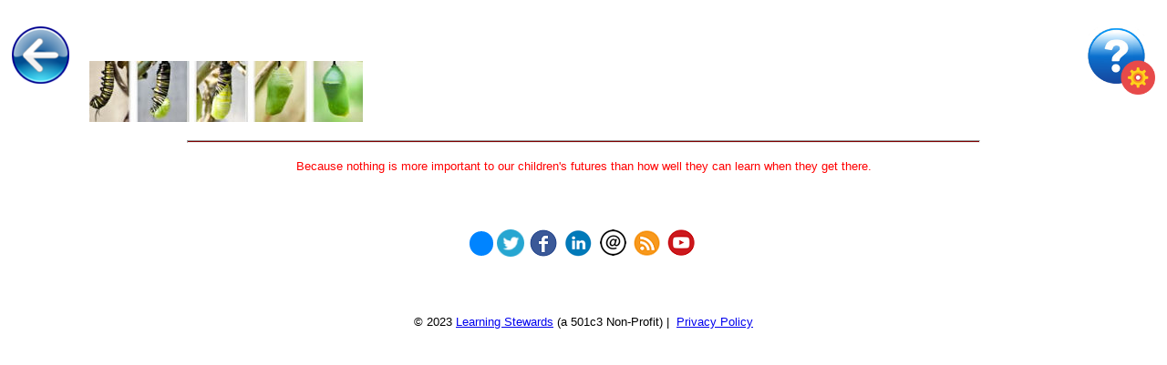

--- FILE ---
content_type: text/html; charset=UTF-8
request_url: https://mlc.learningstewards.org/billsbugs5/billsbugs5-chrysalis/
body_size: 61674
content:
<!DOCTYPE html>
<html lang="en-US" xmlns:og="http://opengraphprotocol.org/schema/" xmlns:fb="http://www.facebook.com/2008/fbml">
<head>
    <meta charset="UTF-8">
    <meta name="viewport" content="width=device-width, initial-scale=1">

    <title>Billsbugs5 Chrysalis - The Magic Ladder</title>

    <link href="https://pcues.mymagicladder.org/TrainingWheels/embedded_pcues_ext-bundle.css" rel="stylesheet" type="text/css" />
    <script src="https://pcues.mymagicladder.org/TrainingWheels/embedded_pcues_ext-bundle.js"></script>
    <script src="https://pcues.mymagicladder.org/TrainingWheels/lib/sanitize-html.min.js" charset="utf-8"></script>

    <script type="text/javascript" src="/wp-content/plugins/mldemo/dist/js/demo-modules.js"></script>
    <script type="text/javascript" src="/wp-content/plugins/mldemo/dist/js/settings-manager.js"></script>
    <script type="text/javascript" src="/wp-content/plugins/mldemo/dist/js/social-media-manager.js"></script>
    <script type="text/javascript" src="/wp-content/plugins/mldemo/dist/js/image-audio-module.js"></script>
    <script type="text/javascript" src="/wp-content/plugins/mldemo/dist/js/pq-quiz-module.js"></script>
    <script type="text/javascript" src="/wp-content/plugins/mldemo/dist/js/pq-paste-module.js"></script>
    <script type="text/javascript" src="/wp-content/plugins/mldemo/dist/js/external-content-module.js"></script>
<link rel="chrome-webstore-item" href="https://chrome.google.com/webstore/detail/lbggnbhaackacnapnoleigoekpjpedno">
    <script src='https://www.google.com/recaptcha/api.js'></script>
<script type="text/javascript" src="https://mlc.learningstewards.org/wp-includes/js/jquery/jquery.min.js?ver=3.5.1"></script>
    <link href="https://fonts.googleapis.com/css?family=Montserrat:100,100i,200,200i,300,300i,400,400i,500,500i,600,600i,700,700i,800,800i,900,900i%7CVarela+Round:100,100i,200,200i,300,300i,400,400i,500,500i,600,600i,700,700i,800,800i,900,900i%7CShadows+Into+Light+Two:100,100i,200,200i,300,300i,400,400i,500,500i,600,600i,700,700i,800,800i,900,900i%7CPacifico:100,100i,200,200i,300,300i,400,400i,500,500i,600,600i,700,700i,800,800i,900,900i%7CPoppins:100,100i,200,200i,300,300i,400,400i,500,500i,600,600i,700,700i,800,800i,900,900i%7CLato:100,100i,200,200i,300,300i,400,400i,500,500i,600,600i,700,700i,800,800i,900,900i%7CRoboto+Condensed:100,100i,200,200i,300,300i,400,400i,500,500i,600,600i,700,700i,800,800i,900,900i" rel="stylesheet"><meta name='robots' content='index, follow, max-image-preview:large, max-snippet:-1, max-video-preview:-1' />
	<style>img:is([sizes="auto" i], [sizes^="auto," i]) { contain-intrinsic-size: 3000px 1500px }</style>
	
	<!-- This site is optimized with the Yoast SEO plugin v26.6 - https://yoast.com/wordpress/plugins/seo/ -->
	<link rel="canonical" href="https://mlc.learningstewards.org/billsbugs5/billsbugs5-chrysalis/" />
	<meta property="og:locale" content="en_US" />
	<meta property="og:type" content="article" />
	<meta property="og:title" content="Billsbugs5 Chrysalis - The Magic Ladder" />
	<meta property="og:url" content="https://mlc.learningstewards.org/billsbugs5/billsbugs5-chrysalis/" />
	<meta property="og:site_name" content="The Magic Ladder" />
	<meta property="article:publisher" content="https://www.facebook.com/themagicladder/" />
	<meta property="og:image" content="https://mlc.learningstewards.org/billsbugs5/billsbugs5-chrysalis" />
	<meta property="og:image:width" content="407" />
	<meta property="og:image:height" content="91" />
	<meta property="og:image:type" content="image/jpeg" />
	<meta name="twitter:card" content="summary_large_image" />
	<meta name="twitter:site" content="@learningsteward" />
	<script type="application/ld+json" class="yoast-schema-graph">{"@context":"https://schema.org","@graph":[{"@type":"WebPage","@id":"https://mlc.learningstewards.org/billsbugs5/billsbugs5-chrysalis/","url":"https://mlc.learningstewards.org/billsbugs5/billsbugs5-chrysalis/","name":"Billsbugs5 Chrysalis - The Magic Ladder","isPartOf":{"@id":"https://mlc.learningstewards.org/#website"},"primaryImageOfPage":{"@id":"https://mlc.learningstewards.org/billsbugs5/billsbugs5-chrysalis/#primaryimage"},"image":{"@id":"https://mlc.learningstewards.org/billsbugs5/billsbugs5-chrysalis/#primaryimage"},"thumbnailUrl":"https://mlc.learningstewards.org/wp-content/uploads/2017/12/Billsbugs5-Chrysalis.jpg","datePublished":"2017-12-29T22:31:19+00:00","breadcrumb":{"@id":"https://mlc.learningstewards.org/billsbugs5/billsbugs5-chrysalis/#breadcrumb"},"inLanguage":"en-US","potentialAction":[{"@type":"ReadAction","target":["https://mlc.learningstewards.org/billsbugs5/billsbugs5-chrysalis/"]}]},{"@type":"ImageObject","inLanguage":"en-US","@id":"https://mlc.learningstewards.org/billsbugs5/billsbugs5-chrysalis/#primaryimage","url":"https://mlc.learningstewards.org/wp-content/uploads/2017/12/Billsbugs5-Chrysalis.jpg","contentUrl":"https://mlc.learningstewards.org/wp-content/uploads/2017/12/Billsbugs5-Chrysalis.jpg","width":407,"height":91},{"@type":"BreadcrumbList","@id":"https://mlc.learningstewards.org/billsbugs5/billsbugs5-chrysalis/#breadcrumb","itemListElement":[{"@type":"ListItem","position":1,"name":"Home","item":"https://mlc.learningstewards.org/"},{"@type":"ListItem","position":2,"name":"Level: 1-2: Bill&#8217;s Bugs: #5 Butterflies","item":"https://mlc.learningstewards.org/billsbugs5/"},{"@type":"ListItem","position":3,"name":"Billsbugs5 Chrysalis"}]},{"@type":"WebSite","@id":"https://mlc.learningstewards.org/#website","url":"https://mlc.learningstewards.org/","name":"The Magic Ladder","description":"Intelligent, Adaptive, Guidance and Support for Learning to Read","potentialAction":[{"@type":"SearchAction","target":{"@type":"EntryPoint","urlTemplate":"https://mlc.learningstewards.org/?s={search_term_string}"},"query-input":{"@type":"PropertyValueSpecification","valueRequired":true,"valueName":"search_term_string"}}],"inLanguage":"en-US"}]}</script>
	<!-- / Yoast SEO plugin. -->


<link rel='dns-prefetch' href='//mlc.learningstewards.org' />
<link rel='dns-prefetch' href='//secure.gravatar.com' />
<link rel='dns-prefetch' href='//stats.wp.com' />
<link rel='dns-prefetch' href='//v0.wordpress.com' />
<link rel="alternate" type="application/rss+xml" title="The Magic Ladder &raquo; Billsbugs5 Chrysalis Comments Feed" href="https://mlc.learningstewards.org/billsbugs5/billsbugs5-chrysalis/feed/" />
<meta property="fb:admins" content="1899073913695579"/><meta property="og:title" content="Billsbugs5 Chrysalis"/><meta property="og:type" content="website"/><meta property="og:url" content="https://mlc.learningstewards.org/billsbugs5/billsbugs5-chrysalis/"/><meta property="og:site_name" content="MCL Library"/><meta property="og:description" content="A reading resource from Learning Steward\'s Magic Ladder Library."><meta property="og:image" content="https://mlc.learningstewards.org/wp-content/uploads/2017/12/Twitadd.jpg"/>
<meta name="twitter:card" content="summary_large_image"><meta name="twitter:site" content="@learningstewards"><meta name="twitter:creator" content="@learningstewards"><meta name="twitter:title" content="Billsbugs5 Chrysalis"><meta name="twitter:description" content="A reading resource from Learning Steward\'s Magic Ladder Library."><meta name="twitter:image" content="https://mlc.learningstewards.org/wp-content/uploads/2017/12/Twitadd.jpg">
		<!-- This site uses the Google Analytics by ExactMetrics plugin v8.10.2 - Using Analytics tracking - https://www.exactmetrics.com/ -->
							<script src="//www.googletagmanager.com/gtag/js?id=G-31G8S27J8K"  data-cfasync="false" data-wpfc-render="false" type="text/javascript" async></script>
			<script data-cfasync="false" data-wpfc-render="false" type="text/javascript">
				var em_version = '8.10.2';
				var em_track_user = true;
				var em_no_track_reason = '';
								var ExactMetricsDefaultLocations = {"page_location":"https:\/\/mlc.learningstewards.org\/billsbugs5\/billsbugs5-chrysalis\/"};
								if ( typeof ExactMetricsPrivacyGuardFilter === 'function' ) {
					var ExactMetricsLocations = (typeof ExactMetricsExcludeQuery === 'object') ? ExactMetricsPrivacyGuardFilter( ExactMetricsExcludeQuery ) : ExactMetricsPrivacyGuardFilter( ExactMetricsDefaultLocations );
				} else {
					var ExactMetricsLocations = (typeof ExactMetricsExcludeQuery === 'object') ? ExactMetricsExcludeQuery : ExactMetricsDefaultLocations;
				}

								var disableStrs = [
										'ga-disable-G-31G8S27J8K',
									];

				/* Function to detect opted out users */
				function __gtagTrackerIsOptedOut() {
					for (var index = 0; index < disableStrs.length; index++) {
						if (document.cookie.indexOf(disableStrs[index] + '=true') > -1) {
							return true;
						}
					}

					return false;
				}

				/* Disable tracking if the opt-out cookie exists. */
				if (__gtagTrackerIsOptedOut()) {
					for (var index = 0; index < disableStrs.length; index++) {
						window[disableStrs[index]] = true;
					}
				}

				/* Opt-out function */
				function __gtagTrackerOptout() {
					for (var index = 0; index < disableStrs.length; index++) {
						document.cookie = disableStrs[index] + '=true; expires=Thu, 31 Dec 2099 23:59:59 UTC; path=/';
						window[disableStrs[index]] = true;
					}
				}

				if ('undefined' === typeof gaOptout) {
					function gaOptout() {
						__gtagTrackerOptout();
					}
				}
								window.dataLayer = window.dataLayer || [];

				window.ExactMetricsDualTracker = {
					helpers: {},
					trackers: {},
				};
				if (em_track_user) {
					function __gtagDataLayer() {
						dataLayer.push(arguments);
					}

					function __gtagTracker(type, name, parameters) {
						if (!parameters) {
							parameters = {};
						}

						if (parameters.send_to) {
							__gtagDataLayer.apply(null, arguments);
							return;
						}

						if (type === 'event') {
														parameters.send_to = exactmetrics_frontend.v4_id;
							var hookName = name;
							if (typeof parameters['event_category'] !== 'undefined') {
								hookName = parameters['event_category'] + ':' + name;
							}

							if (typeof ExactMetricsDualTracker.trackers[hookName] !== 'undefined') {
								ExactMetricsDualTracker.trackers[hookName](parameters);
							} else {
								__gtagDataLayer('event', name, parameters);
							}
							
						} else {
							__gtagDataLayer.apply(null, arguments);
						}
					}

					__gtagTracker('js', new Date());
					__gtagTracker('set', {
						'developer_id.dNDMyYj': true,
											});
					if ( ExactMetricsLocations.page_location ) {
						__gtagTracker('set', ExactMetricsLocations);
					}
										__gtagTracker('config', 'G-31G8S27J8K', {"forceSSL":"true"} );
										window.gtag = __gtagTracker;										(function () {
						/* https://developers.google.com/analytics/devguides/collection/analyticsjs/ */
						/* ga and __gaTracker compatibility shim. */
						var noopfn = function () {
							return null;
						};
						var newtracker = function () {
							return new Tracker();
						};
						var Tracker = function () {
							return null;
						};
						var p = Tracker.prototype;
						p.get = noopfn;
						p.set = noopfn;
						p.send = function () {
							var args = Array.prototype.slice.call(arguments);
							args.unshift('send');
							__gaTracker.apply(null, args);
						};
						var __gaTracker = function () {
							var len = arguments.length;
							if (len === 0) {
								return;
							}
							var f = arguments[len - 1];
							if (typeof f !== 'object' || f === null || typeof f.hitCallback !== 'function') {
								if ('send' === arguments[0]) {
									var hitConverted, hitObject = false, action;
									if ('event' === arguments[1]) {
										if ('undefined' !== typeof arguments[3]) {
											hitObject = {
												'eventAction': arguments[3],
												'eventCategory': arguments[2],
												'eventLabel': arguments[4],
												'value': arguments[5] ? arguments[5] : 1,
											}
										}
									}
									if ('pageview' === arguments[1]) {
										if ('undefined' !== typeof arguments[2]) {
											hitObject = {
												'eventAction': 'page_view',
												'page_path': arguments[2],
											}
										}
									}
									if (typeof arguments[2] === 'object') {
										hitObject = arguments[2];
									}
									if (typeof arguments[5] === 'object') {
										Object.assign(hitObject, arguments[5]);
									}
									if ('undefined' !== typeof arguments[1].hitType) {
										hitObject = arguments[1];
										if ('pageview' === hitObject.hitType) {
											hitObject.eventAction = 'page_view';
										}
									}
									if (hitObject) {
										action = 'timing' === arguments[1].hitType ? 'timing_complete' : hitObject.eventAction;
										hitConverted = mapArgs(hitObject);
										__gtagTracker('event', action, hitConverted);
									}
								}
								return;
							}

							function mapArgs(args) {
								var arg, hit = {};
								var gaMap = {
									'eventCategory': 'event_category',
									'eventAction': 'event_action',
									'eventLabel': 'event_label',
									'eventValue': 'event_value',
									'nonInteraction': 'non_interaction',
									'timingCategory': 'event_category',
									'timingVar': 'name',
									'timingValue': 'value',
									'timingLabel': 'event_label',
									'page': 'page_path',
									'location': 'page_location',
									'title': 'page_title',
									'referrer' : 'page_referrer',
								};
								for (arg in args) {
																		if (!(!args.hasOwnProperty(arg) || !gaMap.hasOwnProperty(arg))) {
										hit[gaMap[arg]] = args[arg];
									} else {
										hit[arg] = args[arg];
									}
								}
								return hit;
							}

							try {
								f.hitCallback();
							} catch (ex) {
							}
						};
						__gaTracker.create = newtracker;
						__gaTracker.getByName = newtracker;
						__gaTracker.getAll = function () {
							return [];
						};
						__gaTracker.remove = noopfn;
						__gaTracker.loaded = true;
						window['__gaTracker'] = __gaTracker;
					})();
									} else {
										console.log("");
					(function () {
						function __gtagTracker() {
							return null;
						}

						window['__gtagTracker'] = __gtagTracker;
						window['gtag'] = __gtagTracker;
					})();
									}
			</script>
							<!-- / Google Analytics by ExactMetrics -->
		<script type="text/javascript">
/* <![CDATA[ */
window._wpemojiSettings = {"baseUrl":"https:\/\/s.w.org\/images\/core\/emoji\/16.0.1\/72x72\/","ext":".png","svgUrl":"https:\/\/s.w.org\/images\/core\/emoji\/16.0.1\/svg\/","svgExt":".svg","source":{"concatemoji":"https:\/\/mlc.learningstewards.org\/wp-includes\/js\/wp-emoji-release.min.js?ver=acc35d36e24eeb1b3a71593f3aabb470"}};
/*! This file is auto-generated */
!function(s,n){var o,i,e;function c(e){try{var t={supportTests:e,timestamp:(new Date).valueOf()};sessionStorage.setItem(o,JSON.stringify(t))}catch(e){}}function p(e,t,n){e.clearRect(0,0,e.canvas.width,e.canvas.height),e.fillText(t,0,0);var t=new Uint32Array(e.getImageData(0,0,e.canvas.width,e.canvas.height).data),a=(e.clearRect(0,0,e.canvas.width,e.canvas.height),e.fillText(n,0,0),new Uint32Array(e.getImageData(0,0,e.canvas.width,e.canvas.height).data));return t.every(function(e,t){return e===a[t]})}function u(e,t){e.clearRect(0,0,e.canvas.width,e.canvas.height),e.fillText(t,0,0);for(var n=e.getImageData(16,16,1,1),a=0;a<n.data.length;a++)if(0!==n.data[a])return!1;return!0}function f(e,t,n,a){switch(t){case"flag":return n(e,"\ud83c\udff3\ufe0f\u200d\u26a7\ufe0f","\ud83c\udff3\ufe0f\u200b\u26a7\ufe0f")?!1:!n(e,"\ud83c\udde8\ud83c\uddf6","\ud83c\udde8\u200b\ud83c\uddf6")&&!n(e,"\ud83c\udff4\udb40\udc67\udb40\udc62\udb40\udc65\udb40\udc6e\udb40\udc67\udb40\udc7f","\ud83c\udff4\u200b\udb40\udc67\u200b\udb40\udc62\u200b\udb40\udc65\u200b\udb40\udc6e\u200b\udb40\udc67\u200b\udb40\udc7f");case"emoji":return!a(e,"\ud83e\udedf")}return!1}function g(e,t,n,a){var r="undefined"!=typeof WorkerGlobalScope&&self instanceof WorkerGlobalScope?new OffscreenCanvas(300,150):s.createElement("canvas"),o=r.getContext("2d",{willReadFrequently:!0}),i=(o.textBaseline="top",o.font="600 32px Arial",{});return e.forEach(function(e){i[e]=t(o,e,n,a)}),i}function t(e){var t=s.createElement("script");t.src=e,t.defer=!0,s.head.appendChild(t)}"undefined"!=typeof Promise&&(o="wpEmojiSettingsSupports",i=["flag","emoji"],n.supports={everything:!0,everythingExceptFlag:!0},e=new Promise(function(e){s.addEventListener("DOMContentLoaded",e,{once:!0})}),new Promise(function(t){var n=function(){try{var e=JSON.parse(sessionStorage.getItem(o));if("object"==typeof e&&"number"==typeof e.timestamp&&(new Date).valueOf()<e.timestamp+604800&&"object"==typeof e.supportTests)return e.supportTests}catch(e){}return null}();if(!n){if("undefined"!=typeof Worker&&"undefined"!=typeof OffscreenCanvas&&"undefined"!=typeof URL&&URL.createObjectURL&&"undefined"!=typeof Blob)try{var e="postMessage("+g.toString()+"("+[JSON.stringify(i),f.toString(),p.toString(),u.toString()].join(",")+"));",a=new Blob([e],{type:"text/javascript"}),r=new Worker(URL.createObjectURL(a),{name:"wpTestEmojiSupports"});return void(r.onmessage=function(e){c(n=e.data),r.terminate(),t(n)})}catch(e){}c(n=g(i,f,p,u))}t(n)}).then(function(e){for(var t in e)n.supports[t]=e[t],n.supports.everything=n.supports.everything&&n.supports[t],"flag"!==t&&(n.supports.everythingExceptFlag=n.supports.everythingExceptFlag&&n.supports[t]);n.supports.everythingExceptFlag=n.supports.everythingExceptFlag&&!n.supports.flag,n.DOMReady=!1,n.readyCallback=function(){n.DOMReady=!0}}).then(function(){return e}).then(function(){var e;n.supports.everything||(n.readyCallback(),(e=n.source||{}).concatemoji?t(e.concatemoji):e.wpemoji&&e.twemoji&&(t(e.twemoji),t(e.wpemoji)))}))}((window,document),window._wpemojiSettings);
/* ]]> */
</script>
<link rel='stylesheet' id='layerslider-css' href='https://mlc.learningstewards.org/wp-content/plugins/LayerSlider/assets/static/layerslider/css/layerslider.css?ver=8.1.2' type='text/css' media='all' />
<style id='wp-emoji-styles-inline-css' type='text/css'>

	img.wp-smiley, img.emoji {
		display: inline !important;
		border: none !important;
		box-shadow: none !important;
		height: 1em !important;
		width: 1em !important;
		margin: 0 0.07em !important;
		vertical-align: -0.1em !important;
		background: none !important;
		padding: 0 !important;
	}
</style>
<link rel='stylesheet' id='wp-block-library-css' href='https://mlc.learningstewards.org/wp-includes/css/dist/block-library/style.min.css?ver=acc35d36e24eeb1b3a71593f3aabb470' type='text/css' media='all' />
<style id='classic-theme-styles-inline-css' type='text/css'>
/*! This file is auto-generated */
.wp-block-button__link{color:#fff;background-color:#32373c;border-radius:9999px;box-shadow:none;text-decoration:none;padding:calc(.667em + 2px) calc(1.333em + 2px);font-size:1.125em}.wp-block-file__button{background:#32373c;color:#fff;text-decoration:none}
</style>
<link rel='stylesheet' id='mediaelement-css' href='https://mlc.learningstewards.org/wp-includes/js/mediaelement/mediaelementplayer-legacy.min.css?ver=4.2.17' type='text/css' media='all' />
<link rel='stylesheet' id='wp-mediaelement-css' href='https://mlc.learningstewards.org/wp-includes/js/mediaelement/wp-mediaelement.min.css?ver=acc35d36e24eeb1b3a71593f3aabb470' type='text/css' media='all' />
<style id='jetpack-sharing-buttons-style-inline-css' type='text/css'>
.jetpack-sharing-buttons__services-list{display:flex;flex-direction:row;flex-wrap:wrap;gap:0;list-style-type:none;margin:5px;padding:0}.jetpack-sharing-buttons__services-list.has-small-icon-size{font-size:12px}.jetpack-sharing-buttons__services-list.has-normal-icon-size{font-size:16px}.jetpack-sharing-buttons__services-list.has-large-icon-size{font-size:24px}.jetpack-sharing-buttons__services-list.has-huge-icon-size{font-size:36px}@media print{.jetpack-sharing-buttons__services-list{display:none!important}}.editor-styles-wrapper .wp-block-jetpack-sharing-buttons{gap:0;padding-inline-start:0}ul.jetpack-sharing-buttons__services-list.has-background{padding:1.25em 2.375em}
</style>
<style id='global-styles-inline-css' type='text/css'>
:root{--wp--preset--aspect-ratio--square: 1;--wp--preset--aspect-ratio--4-3: 4/3;--wp--preset--aspect-ratio--3-4: 3/4;--wp--preset--aspect-ratio--3-2: 3/2;--wp--preset--aspect-ratio--2-3: 2/3;--wp--preset--aspect-ratio--16-9: 16/9;--wp--preset--aspect-ratio--9-16: 9/16;--wp--preset--color--black: #000000;--wp--preset--color--cyan-bluish-gray: #abb8c3;--wp--preset--color--white: #ffffff;--wp--preset--color--pale-pink: #f78da7;--wp--preset--color--vivid-red: #cf2e2e;--wp--preset--color--luminous-vivid-orange: #ff6900;--wp--preset--color--luminous-vivid-amber: #fcb900;--wp--preset--color--light-green-cyan: #7bdcb5;--wp--preset--color--vivid-green-cyan: #00d084;--wp--preset--color--pale-cyan-blue: #8ed1fc;--wp--preset--color--vivid-cyan-blue: #0693e3;--wp--preset--color--vivid-purple: #9b51e0;--wp--preset--gradient--vivid-cyan-blue-to-vivid-purple: linear-gradient(135deg,rgba(6,147,227,1) 0%,rgb(155,81,224) 100%);--wp--preset--gradient--light-green-cyan-to-vivid-green-cyan: linear-gradient(135deg,rgb(122,220,180) 0%,rgb(0,208,130) 100%);--wp--preset--gradient--luminous-vivid-amber-to-luminous-vivid-orange: linear-gradient(135deg,rgba(252,185,0,1) 0%,rgba(255,105,0,1) 100%);--wp--preset--gradient--luminous-vivid-orange-to-vivid-red: linear-gradient(135deg,rgba(255,105,0,1) 0%,rgb(207,46,46) 100%);--wp--preset--gradient--very-light-gray-to-cyan-bluish-gray: linear-gradient(135deg,rgb(238,238,238) 0%,rgb(169,184,195) 100%);--wp--preset--gradient--cool-to-warm-spectrum: linear-gradient(135deg,rgb(74,234,220) 0%,rgb(151,120,209) 20%,rgb(207,42,186) 40%,rgb(238,44,130) 60%,rgb(251,105,98) 80%,rgb(254,248,76) 100%);--wp--preset--gradient--blush-light-purple: linear-gradient(135deg,rgb(255,206,236) 0%,rgb(152,150,240) 100%);--wp--preset--gradient--blush-bordeaux: linear-gradient(135deg,rgb(254,205,165) 0%,rgb(254,45,45) 50%,rgb(107,0,62) 100%);--wp--preset--gradient--luminous-dusk: linear-gradient(135deg,rgb(255,203,112) 0%,rgb(199,81,192) 50%,rgb(65,88,208) 100%);--wp--preset--gradient--pale-ocean: linear-gradient(135deg,rgb(255,245,203) 0%,rgb(182,227,212) 50%,rgb(51,167,181) 100%);--wp--preset--gradient--electric-grass: linear-gradient(135deg,rgb(202,248,128) 0%,rgb(113,206,126) 100%);--wp--preset--gradient--midnight: linear-gradient(135deg,rgb(2,3,129) 0%,rgb(40,116,252) 100%);--wp--preset--font-size--small: 13px;--wp--preset--font-size--medium: 20px;--wp--preset--font-size--large: 36px;--wp--preset--font-size--x-large: 42px;--wp--preset--spacing--20: 0.44rem;--wp--preset--spacing--30: 0.67rem;--wp--preset--spacing--40: 1rem;--wp--preset--spacing--50: 1.5rem;--wp--preset--spacing--60: 2.25rem;--wp--preset--spacing--70: 3.38rem;--wp--preset--spacing--80: 5.06rem;--wp--preset--shadow--natural: 6px 6px 9px rgba(0, 0, 0, 0.2);--wp--preset--shadow--deep: 12px 12px 50px rgba(0, 0, 0, 0.4);--wp--preset--shadow--sharp: 6px 6px 0px rgba(0, 0, 0, 0.2);--wp--preset--shadow--outlined: 6px 6px 0px -3px rgba(255, 255, 255, 1), 6px 6px rgba(0, 0, 0, 1);--wp--preset--shadow--crisp: 6px 6px 0px rgba(0, 0, 0, 1);}:where(.is-layout-flex){gap: 0.5em;}:where(.is-layout-grid){gap: 0.5em;}body .is-layout-flex{display: flex;}.is-layout-flex{flex-wrap: wrap;align-items: center;}.is-layout-flex > :is(*, div){margin: 0;}body .is-layout-grid{display: grid;}.is-layout-grid > :is(*, div){margin: 0;}:where(.wp-block-columns.is-layout-flex){gap: 2em;}:where(.wp-block-columns.is-layout-grid){gap: 2em;}:where(.wp-block-post-template.is-layout-flex){gap: 1.25em;}:where(.wp-block-post-template.is-layout-grid){gap: 1.25em;}.has-black-color{color: var(--wp--preset--color--black) !important;}.has-cyan-bluish-gray-color{color: var(--wp--preset--color--cyan-bluish-gray) !important;}.has-white-color{color: var(--wp--preset--color--white) !important;}.has-pale-pink-color{color: var(--wp--preset--color--pale-pink) !important;}.has-vivid-red-color{color: var(--wp--preset--color--vivid-red) !important;}.has-luminous-vivid-orange-color{color: var(--wp--preset--color--luminous-vivid-orange) !important;}.has-luminous-vivid-amber-color{color: var(--wp--preset--color--luminous-vivid-amber) !important;}.has-light-green-cyan-color{color: var(--wp--preset--color--light-green-cyan) !important;}.has-vivid-green-cyan-color{color: var(--wp--preset--color--vivid-green-cyan) !important;}.has-pale-cyan-blue-color{color: var(--wp--preset--color--pale-cyan-blue) !important;}.has-vivid-cyan-blue-color{color: var(--wp--preset--color--vivid-cyan-blue) !important;}.has-vivid-purple-color{color: var(--wp--preset--color--vivid-purple) !important;}.has-black-background-color{background-color: var(--wp--preset--color--black) !important;}.has-cyan-bluish-gray-background-color{background-color: var(--wp--preset--color--cyan-bluish-gray) !important;}.has-white-background-color{background-color: var(--wp--preset--color--white) !important;}.has-pale-pink-background-color{background-color: var(--wp--preset--color--pale-pink) !important;}.has-vivid-red-background-color{background-color: var(--wp--preset--color--vivid-red) !important;}.has-luminous-vivid-orange-background-color{background-color: var(--wp--preset--color--luminous-vivid-orange) !important;}.has-luminous-vivid-amber-background-color{background-color: var(--wp--preset--color--luminous-vivid-amber) !important;}.has-light-green-cyan-background-color{background-color: var(--wp--preset--color--light-green-cyan) !important;}.has-vivid-green-cyan-background-color{background-color: var(--wp--preset--color--vivid-green-cyan) !important;}.has-pale-cyan-blue-background-color{background-color: var(--wp--preset--color--pale-cyan-blue) !important;}.has-vivid-cyan-blue-background-color{background-color: var(--wp--preset--color--vivid-cyan-blue) !important;}.has-vivid-purple-background-color{background-color: var(--wp--preset--color--vivid-purple) !important;}.has-black-border-color{border-color: var(--wp--preset--color--black) !important;}.has-cyan-bluish-gray-border-color{border-color: var(--wp--preset--color--cyan-bluish-gray) !important;}.has-white-border-color{border-color: var(--wp--preset--color--white) !important;}.has-pale-pink-border-color{border-color: var(--wp--preset--color--pale-pink) !important;}.has-vivid-red-border-color{border-color: var(--wp--preset--color--vivid-red) !important;}.has-luminous-vivid-orange-border-color{border-color: var(--wp--preset--color--luminous-vivid-orange) !important;}.has-luminous-vivid-amber-border-color{border-color: var(--wp--preset--color--luminous-vivid-amber) !important;}.has-light-green-cyan-border-color{border-color: var(--wp--preset--color--light-green-cyan) !important;}.has-vivid-green-cyan-border-color{border-color: var(--wp--preset--color--vivid-green-cyan) !important;}.has-pale-cyan-blue-border-color{border-color: var(--wp--preset--color--pale-cyan-blue) !important;}.has-vivid-cyan-blue-border-color{border-color: var(--wp--preset--color--vivid-cyan-blue) !important;}.has-vivid-purple-border-color{border-color: var(--wp--preset--color--vivid-purple) !important;}.has-vivid-cyan-blue-to-vivid-purple-gradient-background{background: var(--wp--preset--gradient--vivid-cyan-blue-to-vivid-purple) !important;}.has-light-green-cyan-to-vivid-green-cyan-gradient-background{background: var(--wp--preset--gradient--light-green-cyan-to-vivid-green-cyan) !important;}.has-luminous-vivid-amber-to-luminous-vivid-orange-gradient-background{background: var(--wp--preset--gradient--luminous-vivid-amber-to-luminous-vivid-orange) !important;}.has-luminous-vivid-orange-to-vivid-red-gradient-background{background: var(--wp--preset--gradient--luminous-vivid-orange-to-vivid-red) !important;}.has-very-light-gray-to-cyan-bluish-gray-gradient-background{background: var(--wp--preset--gradient--very-light-gray-to-cyan-bluish-gray) !important;}.has-cool-to-warm-spectrum-gradient-background{background: var(--wp--preset--gradient--cool-to-warm-spectrum) !important;}.has-blush-light-purple-gradient-background{background: var(--wp--preset--gradient--blush-light-purple) !important;}.has-blush-bordeaux-gradient-background{background: var(--wp--preset--gradient--blush-bordeaux) !important;}.has-luminous-dusk-gradient-background{background: var(--wp--preset--gradient--luminous-dusk) !important;}.has-pale-ocean-gradient-background{background: var(--wp--preset--gradient--pale-ocean) !important;}.has-electric-grass-gradient-background{background: var(--wp--preset--gradient--electric-grass) !important;}.has-midnight-gradient-background{background: var(--wp--preset--gradient--midnight) !important;}.has-small-font-size{font-size: var(--wp--preset--font-size--small) !important;}.has-medium-font-size{font-size: var(--wp--preset--font-size--medium) !important;}.has-large-font-size{font-size: var(--wp--preset--font-size--large) !important;}.has-x-large-font-size{font-size: var(--wp--preset--font-size--x-large) !important;}
:where(.wp-block-post-template.is-layout-flex){gap: 1.25em;}:where(.wp-block-post-template.is-layout-grid){gap: 1.25em;}
:where(.wp-block-columns.is-layout-flex){gap: 2em;}:where(.wp-block-columns.is-layout-grid){gap: 2em;}
:root :where(.wp-block-pullquote){font-size: 1.5em;line-height: 1.6;}
</style>
<link rel='stylesheet' id='custom-editor-style-css' href='https://mlc.learningstewards.org/wp-content/themes/mldemo/custom-editor-style.css?ver=acc35d36e24eeb1b3a71593f3aabb470' type='text/css' media='all' />
<link rel='stylesheet' id='style-css' href='https://mlc.learningstewards.org/wp-content/themes/mldemo/style.css?ver=acc35d36e24eeb1b3a71593f3aabb470' type='text/css' media='all' />
<script type="text/javascript" src="https://mlc.learningstewards.org/wp-includes/js/jquery/jquery.min.js?ver=3.7.1" id="jquery-core-js"></script>
<script type="text/javascript" src="https://mlc.learningstewards.org/wp-includes/js/jquery/jquery-migrate.min.js?ver=3.4.1" id="jquery-migrate-js"></script>
<script type="text/javascript" id="layerslider-utils-js-extra">
/* <![CDATA[ */
var LS_Meta = {"v":"8.1.2","fixGSAP":"1"};
/* ]]> */
</script>
<script type="text/javascript" src="https://mlc.learningstewards.org/wp-content/plugins/LayerSlider/assets/static/layerslider/js/layerslider.utils.js?ver=8.1.2" id="layerslider-utils-js"></script>
<script type="text/javascript" src="https://mlc.learningstewards.org/wp-content/plugins/LayerSlider/assets/static/layerslider/js/layerslider.kreaturamedia.jquery.js?ver=8.1.2" id="layerslider-js"></script>
<script type="text/javascript" src="https://mlc.learningstewards.org/wp-content/plugins/LayerSlider/assets/static/layerslider/js/layerslider.transitions.js?ver=8.1.2" id="layerslider-transitions-js"></script>
<script type="text/javascript" src="https://mlc.learningstewards.org/wp-content/plugins/google-analytics-dashboard-for-wp/assets/js/frontend-gtag.min.js?ver=8.10.2" id="exactmetrics-frontend-script-js" async="async" data-wp-strategy="async"></script>
<script data-cfasync="false" data-wpfc-render="false" type="text/javascript" id='exactmetrics-frontend-script-js-extra'>/* <![CDATA[ */
var exactmetrics_frontend = {"js_events_tracking":"true","download_extensions":"zip,mp3,mpeg,pdf,docx,pptx,xlsx,rar","inbound_paths":"[{\"path\":\"\\\/go\\\/\",\"label\":\"affiliate\"},{\"path\":\"\\\/recommend\\\/\",\"label\":\"affiliate\"}]","home_url":"https:\/\/mlc.learningstewards.org","hash_tracking":"false","v4_id":"G-31G8S27J8K"};/* ]]> */
</script>
<meta name="generator" content="Powered by LayerSlider 8.1.2 - Build Heros, Sliders, and Popups. Create Animations and Beautiful, Rich Web Content as Easy as Never Before on WordPress." />
<!-- LayerSlider updates and docs at: https://layerslider.com -->
<link rel="https://api.w.org/" href="https://mlc.learningstewards.org/wp-json/" /><link rel="alternate" title="JSON" type="application/json" href="https://mlc.learningstewards.org/wp-json/wp/v2/media/8283" /><link rel="EditURI" type="application/rsd+xml" title="RSD" href="https://mlc.learningstewards.org/xmlrpc.php?rsd" />

<link rel='shortlink' href='https://wp.me/a9TN0C-29B' />
<link rel="alternate" title="oEmbed (JSON)" type="application/json+oembed" href="https://mlc.learningstewards.org/wp-json/oembed/1.0/embed?url=https%3A%2F%2Fmlc.learningstewards.org%2Fbillsbugs5%2Fbillsbugs5-chrysalis%2F" />
<link rel="alternate" title="oEmbed (XML)" type="text/xml+oembed" href="https://mlc.learningstewards.org/wp-json/oembed/1.0/embed?url=https%3A%2F%2Fmlc.learningstewards.org%2Fbillsbugs5%2Fbillsbugs5-chrysalis%2F&#038;format=xml" />
	<style>img#wpstats{display:none}</style>
		<link rel="icon" href="https://mlc.learningstewards.org/wp-content/uploads/2020/12/cropped-safety-net-logo-32x32.png" sizes="32x32" />
<link rel="icon" href="https://mlc.learningstewards.org/wp-content/uploads/2020/12/cropped-safety-net-logo-192x192.png" sizes="192x192" />
<link rel="apple-touch-icon" href="https://mlc.learningstewards.org/wp-content/uploads/2020/12/cropped-safety-net-logo-180x180.png" />
<meta name="msapplication-TileImage" content="https://mlc.learningstewards.org/wp-content/uploads/2020/12/cropped-safety-net-logo-270x270.png" />
		<style type="text/css" id="wp-custom-css">
			img {
  height: auto;
}

.mystuff_cls table{
	border-spacing: 1em !important;
}
		</style>
		</head>

<body data-rsssl=1 class="attachment wp-singular attachment-template-default attachmentid-8283 attachment-jpeg wp-theme-mldemo">

<!-- SETTINGS DIALOG -->
<style type="text/css">
    #left_region #author_notes,
    #left_region #content_notes {
        margin-top: 10px;
    }

    #left_region, #right_region {
        width: 300px;
        padding: 20px;
        position: relative;
        height: 392px;
    }

    #right_region {
        float: right;
    }

    #right_region table {
        width: 100%;
    }

    #right_region #author_notes,
    #right_region #content_notes {
        height: 275px;
    }

    #wide_icons_container .close {
        height: 50px;
    }

    #wide_icons_container .library-link {
        line-height: normal;
    }

    #wide_icons_container table {
        width: 100%;
    }

    #wide_icons_container td {
        vertical-align: top;
    }

    #wide_icons_container .help-center-link {
        height: 48px;
    }

    #steward_options,
    #right_region,
    #author_notes,
    #content_notes{
        display: none;
    }

    #right_social_media_container {
        position: absolute;
        bottom: 5px;
    }

    #feedback_button {
        height: 48px;
    }

    #show_advanced_container {
        position: absolute;
        right: 20px;
        bottom: 10px;
    }

    .pq-notes-switch, .content-notes-switch {
        height: 48px;
    }

    #feedback_icons {
        text-align: center;
        margin-top: 10px;
    }

    #feedback_content {
        margin-top: 10px;
        margin-bottom: 10px;
        padding: 10px;
        width: 275px;
        height: 170px;
        resize: none;
    }

    #feedback_entry {
        position: relative;
    }

    #feedback_confirmation {
        width: 255px;
        height: 170px;
        position: relative;
        margin: 10px 20px;
        display: none;
        border: 1px solid lightgray;
        color: gray;
    }

    #feedback_no_reaction_error {
        position: absolute;
        background-color: red;
        color: white;
        font-size: 16px;
        padding: 10px;
        display: none;
        right: 0;
        bottom: 10px;
    }

    #feedback_send {
        float: right;
        height: 25px;
    }

    #feedback_email_us {
        float: left;
        height: 25px;
    }

    .feedback-icon {
        height: 40px;
    }

    #change_voice_type_component {
        margin-top: 20px;
		display:inline-block;
    }

    #replace_word_component {
        margin-top: 5px;
    }

    #embedded_jotform iframe {
        height: 1px;
        min-height: 290px;
    }

    #steward_options {
        font-size: 16px;
        position: relative;
    }

    #steward_options #reset_settings_button {
        border: 5px solid red;
        border-radius: 3px;
        padding: 5px;
        width: 210px;
        position: absolute;
        top: 180px;
        left:40px;
    }

    #steward_options #reset_settings_button small {
        color: gray;
    }

    #reset_settings_confirm_msg {
        position: absolute;
        background-color: green;
        color: white;
        padding: 5px;
        top: 145px;
        left: 80px;
        display: none;
    }

    #replacement_word_auto_apply_container {
        position: absolute;
        top: 85px;
    }

    #replacement_word_auto_apply_container img {
        height: 35px;
        vertical-align: middle;
    }

    #my_stuff_settings {
        position: absolute;
        top: 130px;
        font-size: 15px;
    }

    #my_stuff_settings img {
        height: 35px;
        vertical-align: middle;
    }

    .my-stuff-switch-setting {
        position: absolute;
    }

    #captcha_container {
        position: absolute;
        top: 90px;
        visibility: hidden;
    }
</style>

<div id="settings_dialog" class="modal">
    <!-- Modal content -->
    <div class="modal-content pcues-exclude-region" >
        <div id="right_region">
            <table>
                <tbody>
                <tr>
                    <td style="width:35%">
                        <img id="feedback_button"
                             title="Click here then share your feedback about this page"
                             src="/wp-content/uploads/2017/12/feedback-button.jpg" />
                    </td>
                    <td style="width:25%;text-align:center">
                        <img class="content-notes-switch"
                             title="PAGE NOTES & CITATIONS"
                             src="/wp-content/uploads/2017/12/content-notes-switch.png" />
                    </td>
                    <td style="width:20%; text-align:left">
                        <img class="pq-notes-switch" title="PQ NOTES" src="/wp-content/uploads/2017/12/pq-notes-150x150.png" />
                    </td>
                    <td style="width:20%;text-align:right">
                        <img id="steward_options_switch"
                             src="/wp-content/uploads/2017/11/setting_icon-e1509535400378.png" />
                    </td>
                </tr>
                </tbody>
            </table>
            <div id="feedback_and_notes_container">
                <div id="feedback_component">
                    <form id="feedback_entry">
                        <div id="feedback_icons">
                            <img class="feedback-icon"
                                 title="Really Like"
                                 src="/wp-content/uploads/2017/12/reallylike.jpg" />
                            <img class="feedback-icon"
                                 title="Like"
                                 src="/wp-content/uploads/2017/12/like.jpg" />
                            <img class="feedback-icon"
                                 title="Neutral"
                                 src="/wp-content/uploads/2017/12/neutral.jpg" />
                            <img class="feedback-icon"
                                 title="Dislike"
                                 src="/wp-content/uploads/2017/12/dislike.jpg" />
                            <img class="feedback-icon"
                                 title="Really Dislike"
                                 src="/wp-content/uploads/2017/12/reallydislike.jpg" />
                        </div>
                        <textarea id="feedback_content" placeholder="First select emoticon. If you don’t want a response, enter message and send.

If you want a response, use Email button (below)."></textarea>
                        <div id="captcha_container">
                            <div class="g-recaptcha"
                                 data-sitekey="6LeKdlkUAAAAAAiu_od6Z6q_MerRbtTUzX3vPNir"
                                 data-callback="handleCaptchaSuccess"></div>
                        </div>
                        <script type="text/javascript">
                            function handleCaptchaSuccess() {
                                console.log('Captcha success!');
                                document.getElementById('feedback_send').click();
                            }
                        </script>
                        <div id="feedback_no_reaction_error">Please select emoticon<br />before sending.</div>
                        <img id="feedback_send" src="/wp-content/uploads/2017/12/send.jpg" />
                        <img id="feedback_email_us" src="/wp-content/uploads/2018/02/email_us.png" />
                    </form>
                    <div id="feedback_confirmation">
                        <img src="/wp-content/uploads/2018/01/check-confirmation.png"
                             style="position:absolute;top:5px;left:80px" />
                        <br>
                        <span style="font-size:24px;position:absolute;top:110px;left:70px">Thank you!</span><br>
                        <span style="font-size:10px;font-weight:bold;position:absolute;top:150px;left:40px">Your submission has been received</span>
                    </div>
                </div>

                <div id="steward_options">
                    <b>Steward Settings:</b><br />
                    <div style="margin-top:10px">
                        <img style="height:48px;vertical-align: middle" src="/wp-content/uploads/2018/07/Xword-48.png" />
                        <label>
                            <input type="checkbox" id="ws_button_switch" checked="checked" />
                            WordExplore
                        </label>
                    </div>
                    <div id="replacement_word_auto_apply_container">
                        <img src="/wp-content/uploads/2017/12/yourname2-64.jpg" />
                        <label>
                            <input type="checkbox" id="replacement_word_auto_apply" />
                            Apply last used name
                        </label>
                    </div>

                    <div id="my_stuff_settings">
                        <img src="/wp-content/uploads/2018/02/mystuff.png" id="my_stuff_source_button" />
                    </div>
                    <label class="my-stuff-switch-setting" style="top: 125px; left:110px">
                        <input type="checkbox" id="my_stuff_lock_source" />
                        Lock URL
                    </label>
                    <label class="my-stuff-switch-setting" style="left: 110px; top:150px">
                        <input type="checkbox" id="my_stuff_show_thumbnails" />
                        Thumbnails
                    </label>

                    <div id="reset_settings_confirm_msg">Settings have been reset.</div>
                    <div id="reset_settings_button">
                        Reset Settings<br />
                        <small>Reset all settings to their defaults.</small>
                    </div>
                </div>

                <div id="author_notes"></div>
                <div id="content_notes"></div>
            </div>
            <div id="right_social_media_container">
                <table style="margin-top: 5px; " class="is-disabled social-media-buttons" id="social_media_buttons">
    <tbody>
    <tr>
       <td>
            <div title="Share on Twiter" style="margin-top: 3px; width: 34px; height: 34px;  background-image: url('/wp-content/uploads/2017/12/twitter.png');
								background-repeat: no-repeat;">
                <iframe id="twitter-widget"
                        scrolling="no"
                        frameborder="0"
                        allowtransparency="true"
                        class="twitter-share-button twitter-share-button-rendered twitter-tweet-button"
                        src="" style="opacity: 0; margin: 0; position: static; visibility: visible; width: 20px; height: 36px; border: dashed;"></iframe>
            </div>
        </td>
        <td>
            <div title="Like on Facebook" style="margin: 8px 3px 0 3px; height: 34px;">
                <iframe src="https://www.facebook.com/plugins/like.php?href=https://www.facebook.com/learningstewards.org/&width=20&layout=button&action=like&size=large&show_faces=false&share=false&height=65&appId=897611960662286"
                        width="28"
                        height="28"
                        style="border-radius: 34px; overflow:hidden"
                        scrolling="no" frameborder="0"
                        allowTransparency="true"
                ></iframe>
            </div>
        </td>
        <td>
            <a href="javascript:socialMediaManager.fbShare()"><img title='Share on Facebook' src="/wp-content/uploads/2017/12/fb.png" align="middle"></a>
        </td>
        <td>
            <div style="margin-top: 5px">
                <a class="pinterest-button"
                   data-pin-do = "buttonPin"
                   data-pin-media = ""
                   data-pin-description=""
                   data-pin-round="true"
                   data-pin-tall="true"
                   data-pin-url=""
                   target="_blank"
                   href="https://www.pinterest.com/pin/create/button/"
                   title="Share on Pinterest">
                </a>
            </div>
        </td>
        <td> <a class="linkedin-share" target="_blank"  title="Share on LinkedIn" href=""><img src="/wp-content/uploads/2017/12/in.png " align="middle"></a>
            <!-- <a href="javascript:linkedShare()" title="Share on LinkedIn" ><img src="/wp-content/uploads/2017/12/in.png " align="middle"></a>-->
        </td>
        <td>
            <a href="javascript:socialMediaManager.mailpage()" target="_blank"><img src="/wp-content/uploads/2017/12/email.png" title="Share via Email" align="middle"></a>
        </td>
        <td>
            <a target="_blank"  href="http://feeds.feedburner.com/LearningStewards">
                <img src="/wp-content/uploads/2017/12/rss.png"  title="Subscribe to our feed"  align="middle"></a>
        </td>
        <td>
            <a target="_blank"
               href="http://www.youtube.com/childrenofthecode/" >
                <img title='View "Children of the Code" videos about reading' src="/wp-content/uploads/2017/12/youtube.png" align="middle"></a>
        </td>
    </tr>
    </tbody>
</table>
<!-- SOCIAL MEDIA BUTTONS -->

<script
    type="text/javascript"
    async defer
    src="https://assets.pinterest.com/js/pinit.js"
></script>            </div>
        </div>
        <div id="left_region">
            <div id="wide_icons_container">
                <table>
                    <tbody>
                    <tr>
                        <td style="width:33%">
                            <a title="To to Help Center" href="/help">
                                <img class="help-center-link"
                                     src="/wp-content/uploads/2017/12/help-button-new.png" />
                            </a>
                        </td>
                        <td style="width:34%;text-align:center">
                            <a class="library-link" href="">
                                <img title="To to Library"
                                     style="height:48px"
                                     src="/wp-content/uploads/2017/11/Apps-Library-icon-64.png" />
                                <br />
                                <span id="library_text">Library</span>
                            </a>
                        </td>
                        <td style="width:33%">
                            <img class="close" src="/wp-content/uploads/2018/01/button-red-close.jpg" />
                        </td>
                    </tr>
                    </tbody>
                </table>
            </div>

            <div id="replace_word_component">
                Replace Word: <span id="target_word_holder"></span>
                <table width="100%">
                    <tr>
                        <td style="width:70%"><input title="Enter replacement word" type="text" id="replace_word" /></td>
                        <td style="width:30%"><button title="Process replacement word" style="width:100%" id="btn_replace">Replace</button></td>
                    </tr>
                </table>
            </div>
            <div id="change_voice_type_component">
                Change Voice:
                <table class="aligncenter" >
                    <tr>
                        <td style="width:25%">
                            <img class="voice-type"
                                 data-value="female_level_1"
                                 src="/wp-content/uploads/2017/11/girl64.png" />
                        </td>
                        <td style="width:25%">
                            <img class="voice-type"
                                 data-value="male_level_1"
                                 src="/wp-content/uploads/2017/11/boy64.png" />
                        </td>
                        <td style="width:25%">
                            <img class="voice-type"
                                 data-value="female_level_2"
                                 src="/wp-content/uploads/2017/11/woman64.png" />
                        </td>
                        <td style="width:25%">
                            <img class="voice-type"
                                 data-value="male_level_2"
                                 src="/wp-content/uploads/2017/11/man64.png" />
                        </td>
                    </tr>
                    <tr>
                        <td>Girl</td>
                        <td>Boy</td>
                        <td>Woman</td>
                        <td>Man</td>
                    </tr>
                </table>
            </div>
            <table style="margin-top:10px">
                <tbody>
                <tr>
                    <td style="width:20%;vertical-align:middle">
                        <img style="height:40px" src="/wp-content/uploads/2017/11/speaker-active-e1509810087391.png" />
                    </td>
                    <td style="width:50%;vertical-align:middle">
                        <label><input id="normal_voice_speed"
                                      title="Set audio speed to normal" class="change-voice" style="height:20px;width:20px" type="radio" checked="checked" name="voice_speed" value="1,000" /> Normal</label><br />
                        <label><input title="Set audio speed to slow" class="change-voice" style="height:20px;width:20px" type="radio" name="voice_speed" value=".80,000" /> Slow</label><br />
                        <label><input title="Set audio speed to slower" class="change-voice" style="height:20px;width:20px" type="radio" name="voice_speed" value="1,050" /> Slower</label>
                    </td>
                    <td style="width:30%;vertical-align:top">
                        <label><input title="Turn on/off image hover" id="hover_switch" type="checkbox" checked="checked" />Hover</label>
                    </td>
                </tr>
                </tbody>
            </table>

            <div id="show_advanced_container">
                <a style="float:right"
                   id="show_advanced"
                   title="Opens and closes advanced features including: Feedback, Author's Notes and Citations, PQ Notes, and Social Media"
                   href="javascript:void(0)">Advanced >></a>
            </div>
        </div>
    </div>
</div>
<!-- END SETTINGS DIALOG -->


            <div id="customizable_header" role="header">
            <div><div class="textwidget"><p><img class="browser-back alignleft wp-image-1042 image-audio width-5" style="cursor: pointer; width: 5vw;" title="BACK TO PREVIOUS PAGE" data-title="BACK TO PREVIOUS PAGE" src="/wp-content/uploads/2017/11/back64.png" data-audio-text="Return to previous page" data-play-on-hover="1" /><img id="settings_button" class="size-full wp-image-736 alignright width-6 image-audio" style="width: 6vw;" title="HELP and SETTINGS" data-title="HELP and SETTINGS" src="/wp-content/uploads/2017/11/Question-wsettings-128.png" alt="" data-audio-text="Help and Settings" data-play-on-hover="1" /></p>
</div></div>        </div>
    

<div style="clear:both"></div>
    <div class="wrap">
        <div id="primary" class="content-area">
            <main id="main" class="site-main" role="main">

                                                        <p class="attachment"><a href='https://mlc.learningstewards.org/wp-content/uploads/2017/12/Billsbugs5-Chrysalis.jpg'><img decoding="async" width="300" height="67" src="https://mlc.learningstewards.org/wp-content/uploads/2017/12/Billsbugs5-Chrysalis-300x67.jpg" class="attachment-medium size-medium" alt="" srcset="https://mlc.learningstewards.org/wp-content/uploads/2017/12/Billsbugs5-Chrysalis-300x67.jpg 300w, https://mlc.learningstewards.org/wp-content/uploads/2017/12/Billsbugs5-Chrysalis.jpg 407w" sizes="(max-width: 300px) 100vw, 300px" /></a></p>
                
            </main><!-- #main -->
        </div><!-- #primary -->
    </div><!-- .wrap -->


<div style="clear:both"></div>
<footer>
    
                    <div id="customizable_footer" role="footer">
                <div><div class="textwidget"><hr style="width: 80%; height: .1vw; color: #800000; background-color: #800000;" />
<p style="text-align: center;"><span style="color: #ff0000;"><span style="font-size: 1vw;">Because nothing is more important to our children's futures than how well they can learn when they get there.</span><br />
</span></p>
<p>
<div id="mldemo_social_buttons" class="amr-widget-area"><div><div class="textwidget"><div style="width: 100%;">
<p style="line-height: 50%;">&nbsp;</p>
<table class="aligncenter is-disabled social-media-buttons" style="margin: 0 auto;">
<tbody>
<tr>
<td style="vertical-align: middle;">
<p><iframe id="fb_like" style="margin-top: 4px;border-radius: 28px;width: 26px;background: #0084ff;height: 25px;padding-top: 2px;" src="https://www.facebook.com/plugins/like.php?href=https%3A%2F%2Fwww.facebook.com%2Fthemagicladder%20&width=60&layout=button&action=like&size=small&share=false&height=65&appId" width="65" height="20" style="border:none;overflow:hidden" scrolling="no" frameborder="0" allowfullscreen="true" allow="autoplay; clipboard-write; encrypted-media; picture-in-picture; web-share"></iframe></p>
</td>
<td>
<a id="tw_share" target="_blank" ><img title="Share on Twitter" src="/wp-content/uploads/2021/03/twitter.png" width="30" align="middle" /></a>
</td>
<td><a id="fb_share" target="_blank" ><img title="Share on Facebook" src="/wp-content/uploads/2017/12/fb.png" align="middle" /></a></td>
<td><a class="linkedin-share" title="Share on LinkedIn" target="_blank" rel="noopener"><img src="/wp-content/uploads/2017/12/in.png " align="middle" /></a></td>
<td><a id="email_share" href="mailto:info@learningstewards.org?subject=Site name : Magic Ladder" target="_blank"><img title="Share via Email" src="/wp-content/uploads/2017/12/email.png" align="middle" /></a></td>
<td><a href="http://feeds.feedburner.com/LearningStewards" target="_blank" rel="noopener"><img title="Subscribe to our feed" src="/wp-content/uploads/2017/12/rss.png" align="middle" /></a></td>
<td><a href="http://www.youtube.com/childrenofthecode/" target="_blank" rel="noopener"><img title="View &quot;Children of the Code&quot; videos about reading" src="/wp-content/uploads/2017/12/youtube.png" align="middle" /></a></td>
</tr>
</tbody>
</table>
<p style="line-height: 50%;">&nbsp;</p>
</div>
<p><script>
    window.onload = function() {
fb_share.href ='http://www.facebook.com/share.php?u=' + encodeURIComponent(location.href); 
        tw_share.href ='http://twitter.com/share?text='+document.title+' - from The Magic Ladder Library (every word an interactive reading tutor)+&url='+encodeURIComponent(location.href); 
        email_share.href ='mailto:info@learningstewards.org?subject='+document.title+'&body='+document.title+' : '+ window.location.href;
    }  
</script></p>
</div></div></div>
</p>
<p style="text-align: center;"><span style="font-size: 1vw;">© 2023 <a href="https://learningstewards.org">Learning Stewards</a> (a 501c3 Non-Profit) |&nbsp; <a href="https://mlc.learningstewards.org/privacy/">Privacy Policy </a></span></p>
<p>&nbsp;</p>
</div></div>            </div>
        
        <script type="speculationrules">
{"prefetch":[{"source":"document","where":{"and":[{"href_matches":"\/*"},{"not":{"href_matches":["\/wp-*.php","\/wp-admin\/*","\/wp-content\/uploads\/*","\/wp-content\/*","\/wp-content\/plugins\/*","\/wp-content\/themes\/mldemo\/*","\/*\\?(.+)"]}},{"not":{"selector_matches":"a[rel~=\"nofollow\"]"}},{"not":{"selector_matches":".no-prefetch, .no-prefetch a"}}]},"eagerness":"conservative"}]}
</script>
    <script type="text/javascript">
        var pageSettingsHolder;
        var socialMediaManager;
        window.addEventListener('DOMContentLoaded', function() {
            
            
            var usesSettingsDialog = false;
            
            if (typeof PageSettingsHolder !== 'undefined') {
                pageSettingsHolder = new PageSettingsHolder({
                    authorNotes: '',
                    contentNotes: '',
                    voiceType: '',
                    pageName: 'Billsbugs5 Chrysalis',
                    wordForReplacement: '',
                    libraryLink: '',
                    pageId: 8283,
                    showWsButton: true,
                    socialMediaDescription: '',
                    SocialMediaLink: '',
                });
                
                if (typeof SocialMediaManager !== 'undefined') {
                    socialMediaManager = new SocialMediaManager({
                        pageSettingsHolder: pageSettingsHolder, 
                    });
                }
            }
            
            if (document.getElementById('settings_button')) {
                usesSettingsDialog = true;
                var settingsManager = new SettingsManager();
                
                settingsManager.setNotes('');
                settingsManager.setContentNotes('');
                settingsManager.setSelectedVoice('');
                settingsManager.setPageName('Billsbugs5 Chrysalis');
                settingsManager.setWordForReplacement('');
                settingsManager.setLibraryLink('');
                settingsManager.setPageId(8283);
                settingsManager.setShowWsButton(true);
            }
            else {
                console.log('Settings Manager is not found.');
            }
            
            if (imgAudioController instanceof ImageAudioController) {
                console.log('Passing voice type to image audio controller.');
                imgAudioController.setSelectedVoiceType('');
            }    
            
            var setMode = function () {
                if (typeof pcuesExtensionInterface !== 'undefined' && pcuesExtensionInterface.setOptions) {
                    console.log('enablePcues: ' + true);
                    pcuesExtensionInterface.setOptions({
                        textScaleFactor: 1,
                        enableLayerSounds: true,
                        enableSoundOut: true,
                        enablePcues: true,
                    });
                    
                    if (!usesSettingsDialog) {
                        pcuesExtensionInterface.setOption('voiceType', '');
                        pcuesExtensionInterface.setOption('popupLinkType', true ? 'reference' : 'none');
                    }
                }
            };
            
            if (window.pcuesExtensionInterface) {
                setMode();
            } else {
                document.body.addEventListener('onPcuesExtensionLoaded', setMode);
            }
			
			var youtube = document.querySelectorAll( ".youtube" );
    
			for (var i = 0; i < youtube.length; i++) {
						
				var source = "https://img.youtube.com/vi/"+ youtube[i].dataset.embed +"/mqdefault.jpg";
						
				var image = new Image();
				image.src = source;
				image.addEventListener( "load", function() {
					youtube[ i ].appendChild( image );
				}( i ) );
						
				youtube[i].addEventListener( "click", function() {

					var iframe = document.createElement( "iframe" );

					iframe.setAttribute( "frameborder", "0" );
					iframe.setAttribute( "allowfullscreen", "" );
					iframe.setAttribute( "src", "https://www.youtube.com/embed/"+ this.dataset.embed +"?rel=0&showinfo=0&autoplay=1" );

					this.innerHTML = "";
					this.appendChild( iframe );
				} );    
		  };
        });
    </script><script type="text/javascript" id="jetpack-stats-js-before">
/* <![CDATA[ */
_stq = window._stq || [];
_stq.push([ "view", JSON.parse("{\"v\":\"ext\",\"blog\":\"146283458\",\"post\":\"8283\",\"tz\":\"-5\",\"srv\":\"mlc.learningstewards.org\",\"j\":\"1:15.3.1\"}") ]);
_stq.push([ "clickTrackerInit", "146283458", "8283" ]);
/* ]]> */
</script>
<script type="text/javascript" src="https://stats.wp.com/e-202551.js" id="jetpack-stats-js" defer="defer" data-wp-strategy="defer"></script>
</footer>
</body>
</html><!-- WP Fastest Cache file was created in 0.094 seconds, on December 17, 2025 @ 7:55 am --><!-- via php -->

--- FILE ---
content_type: text/html; charset=utf-8
request_url: https://www.google.com/recaptcha/api2/anchor?ar=1&k=6LeKdlkUAAAAAAiu_od6Z6q_MerRbtTUzX3vPNir&co=aHR0cHM6Ly9tbGMubGVhcm5pbmdzdGV3YXJkcy5vcmc6NDQz&hl=en&v=PoyoqOPhxBO7pBk68S4YbpHZ&size=normal&anchor-ms=20000&execute-ms=30000&cb=x7uclr3ytw62
body_size: 49466
content:
<!DOCTYPE HTML><html dir="ltr" lang="en"><head><meta http-equiv="Content-Type" content="text/html; charset=UTF-8">
<meta http-equiv="X-UA-Compatible" content="IE=edge">
<title>reCAPTCHA</title>
<style type="text/css">
/* cyrillic-ext */
@font-face {
  font-family: 'Roboto';
  font-style: normal;
  font-weight: 400;
  font-stretch: 100%;
  src: url(//fonts.gstatic.com/s/roboto/v48/KFO7CnqEu92Fr1ME7kSn66aGLdTylUAMa3GUBHMdazTgWw.woff2) format('woff2');
  unicode-range: U+0460-052F, U+1C80-1C8A, U+20B4, U+2DE0-2DFF, U+A640-A69F, U+FE2E-FE2F;
}
/* cyrillic */
@font-face {
  font-family: 'Roboto';
  font-style: normal;
  font-weight: 400;
  font-stretch: 100%;
  src: url(//fonts.gstatic.com/s/roboto/v48/KFO7CnqEu92Fr1ME7kSn66aGLdTylUAMa3iUBHMdazTgWw.woff2) format('woff2');
  unicode-range: U+0301, U+0400-045F, U+0490-0491, U+04B0-04B1, U+2116;
}
/* greek-ext */
@font-face {
  font-family: 'Roboto';
  font-style: normal;
  font-weight: 400;
  font-stretch: 100%;
  src: url(//fonts.gstatic.com/s/roboto/v48/KFO7CnqEu92Fr1ME7kSn66aGLdTylUAMa3CUBHMdazTgWw.woff2) format('woff2');
  unicode-range: U+1F00-1FFF;
}
/* greek */
@font-face {
  font-family: 'Roboto';
  font-style: normal;
  font-weight: 400;
  font-stretch: 100%;
  src: url(//fonts.gstatic.com/s/roboto/v48/KFO7CnqEu92Fr1ME7kSn66aGLdTylUAMa3-UBHMdazTgWw.woff2) format('woff2');
  unicode-range: U+0370-0377, U+037A-037F, U+0384-038A, U+038C, U+038E-03A1, U+03A3-03FF;
}
/* math */
@font-face {
  font-family: 'Roboto';
  font-style: normal;
  font-weight: 400;
  font-stretch: 100%;
  src: url(//fonts.gstatic.com/s/roboto/v48/KFO7CnqEu92Fr1ME7kSn66aGLdTylUAMawCUBHMdazTgWw.woff2) format('woff2');
  unicode-range: U+0302-0303, U+0305, U+0307-0308, U+0310, U+0312, U+0315, U+031A, U+0326-0327, U+032C, U+032F-0330, U+0332-0333, U+0338, U+033A, U+0346, U+034D, U+0391-03A1, U+03A3-03A9, U+03B1-03C9, U+03D1, U+03D5-03D6, U+03F0-03F1, U+03F4-03F5, U+2016-2017, U+2034-2038, U+203C, U+2040, U+2043, U+2047, U+2050, U+2057, U+205F, U+2070-2071, U+2074-208E, U+2090-209C, U+20D0-20DC, U+20E1, U+20E5-20EF, U+2100-2112, U+2114-2115, U+2117-2121, U+2123-214F, U+2190, U+2192, U+2194-21AE, U+21B0-21E5, U+21F1-21F2, U+21F4-2211, U+2213-2214, U+2216-22FF, U+2308-230B, U+2310, U+2319, U+231C-2321, U+2336-237A, U+237C, U+2395, U+239B-23B7, U+23D0, U+23DC-23E1, U+2474-2475, U+25AF, U+25B3, U+25B7, U+25BD, U+25C1, U+25CA, U+25CC, U+25FB, U+266D-266F, U+27C0-27FF, U+2900-2AFF, U+2B0E-2B11, U+2B30-2B4C, U+2BFE, U+3030, U+FF5B, U+FF5D, U+1D400-1D7FF, U+1EE00-1EEFF;
}
/* symbols */
@font-face {
  font-family: 'Roboto';
  font-style: normal;
  font-weight: 400;
  font-stretch: 100%;
  src: url(//fonts.gstatic.com/s/roboto/v48/KFO7CnqEu92Fr1ME7kSn66aGLdTylUAMaxKUBHMdazTgWw.woff2) format('woff2');
  unicode-range: U+0001-000C, U+000E-001F, U+007F-009F, U+20DD-20E0, U+20E2-20E4, U+2150-218F, U+2190, U+2192, U+2194-2199, U+21AF, U+21E6-21F0, U+21F3, U+2218-2219, U+2299, U+22C4-22C6, U+2300-243F, U+2440-244A, U+2460-24FF, U+25A0-27BF, U+2800-28FF, U+2921-2922, U+2981, U+29BF, U+29EB, U+2B00-2BFF, U+4DC0-4DFF, U+FFF9-FFFB, U+10140-1018E, U+10190-1019C, U+101A0, U+101D0-101FD, U+102E0-102FB, U+10E60-10E7E, U+1D2C0-1D2D3, U+1D2E0-1D37F, U+1F000-1F0FF, U+1F100-1F1AD, U+1F1E6-1F1FF, U+1F30D-1F30F, U+1F315, U+1F31C, U+1F31E, U+1F320-1F32C, U+1F336, U+1F378, U+1F37D, U+1F382, U+1F393-1F39F, U+1F3A7-1F3A8, U+1F3AC-1F3AF, U+1F3C2, U+1F3C4-1F3C6, U+1F3CA-1F3CE, U+1F3D4-1F3E0, U+1F3ED, U+1F3F1-1F3F3, U+1F3F5-1F3F7, U+1F408, U+1F415, U+1F41F, U+1F426, U+1F43F, U+1F441-1F442, U+1F444, U+1F446-1F449, U+1F44C-1F44E, U+1F453, U+1F46A, U+1F47D, U+1F4A3, U+1F4B0, U+1F4B3, U+1F4B9, U+1F4BB, U+1F4BF, U+1F4C8-1F4CB, U+1F4D6, U+1F4DA, U+1F4DF, U+1F4E3-1F4E6, U+1F4EA-1F4ED, U+1F4F7, U+1F4F9-1F4FB, U+1F4FD-1F4FE, U+1F503, U+1F507-1F50B, U+1F50D, U+1F512-1F513, U+1F53E-1F54A, U+1F54F-1F5FA, U+1F610, U+1F650-1F67F, U+1F687, U+1F68D, U+1F691, U+1F694, U+1F698, U+1F6AD, U+1F6B2, U+1F6B9-1F6BA, U+1F6BC, U+1F6C6-1F6CF, U+1F6D3-1F6D7, U+1F6E0-1F6EA, U+1F6F0-1F6F3, U+1F6F7-1F6FC, U+1F700-1F7FF, U+1F800-1F80B, U+1F810-1F847, U+1F850-1F859, U+1F860-1F887, U+1F890-1F8AD, U+1F8B0-1F8BB, U+1F8C0-1F8C1, U+1F900-1F90B, U+1F93B, U+1F946, U+1F984, U+1F996, U+1F9E9, U+1FA00-1FA6F, U+1FA70-1FA7C, U+1FA80-1FA89, U+1FA8F-1FAC6, U+1FACE-1FADC, U+1FADF-1FAE9, U+1FAF0-1FAF8, U+1FB00-1FBFF;
}
/* vietnamese */
@font-face {
  font-family: 'Roboto';
  font-style: normal;
  font-weight: 400;
  font-stretch: 100%;
  src: url(//fonts.gstatic.com/s/roboto/v48/KFO7CnqEu92Fr1ME7kSn66aGLdTylUAMa3OUBHMdazTgWw.woff2) format('woff2');
  unicode-range: U+0102-0103, U+0110-0111, U+0128-0129, U+0168-0169, U+01A0-01A1, U+01AF-01B0, U+0300-0301, U+0303-0304, U+0308-0309, U+0323, U+0329, U+1EA0-1EF9, U+20AB;
}
/* latin-ext */
@font-face {
  font-family: 'Roboto';
  font-style: normal;
  font-weight: 400;
  font-stretch: 100%;
  src: url(//fonts.gstatic.com/s/roboto/v48/KFO7CnqEu92Fr1ME7kSn66aGLdTylUAMa3KUBHMdazTgWw.woff2) format('woff2');
  unicode-range: U+0100-02BA, U+02BD-02C5, U+02C7-02CC, U+02CE-02D7, U+02DD-02FF, U+0304, U+0308, U+0329, U+1D00-1DBF, U+1E00-1E9F, U+1EF2-1EFF, U+2020, U+20A0-20AB, U+20AD-20C0, U+2113, U+2C60-2C7F, U+A720-A7FF;
}
/* latin */
@font-face {
  font-family: 'Roboto';
  font-style: normal;
  font-weight: 400;
  font-stretch: 100%;
  src: url(//fonts.gstatic.com/s/roboto/v48/KFO7CnqEu92Fr1ME7kSn66aGLdTylUAMa3yUBHMdazQ.woff2) format('woff2');
  unicode-range: U+0000-00FF, U+0131, U+0152-0153, U+02BB-02BC, U+02C6, U+02DA, U+02DC, U+0304, U+0308, U+0329, U+2000-206F, U+20AC, U+2122, U+2191, U+2193, U+2212, U+2215, U+FEFF, U+FFFD;
}
/* cyrillic-ext */
@font-face {
  font-family: 'Roboto';
  font-style: normal;
  font-weight: 500;
  font-stretch: 100%;
  src: url(//fonts.gstatic.com/s/roboto/v48/KFO7CnqEu92Fr1ME7kSn66aGLdTylUAMa3GUBHMdazTgWw.woff2) format('woff2');
  unicode-range: U+0460-052F, U+1C80-1C8A, U+20B4, U+2DE0-2DFF, U+A640-A69F, U+FE2E-FE2F;
}
/* cyrillic */
@font-face {
  font-family: 'Roboto';
  font-style: normal;
  font-weight: 500;
  font-stretch: 100%;
  src: url(//fonts.gstatic.com/s/roboto/v48/KFO7CnqEu92Fr1ME7kSn66aGLdTylUAMa3iUBHMdazTgWw.woff2) format('woff2');
  unicode-range: U+0301, U+0400-045F, U+0490-0491, U+04B0-04B1, U+2116;
}
/* greek-ext */
@font-face {
  font-family: 'Roboto';
  font-style: normal;
  font-weight: 500;
  font-stretch: 100%;
  src: url(//fonts.gstatic.com/s/roboto/v48/KFO7CnqEu92Fr1ME7kSn66aGLdTylUAMa3CUBHMdazTgWw.woff2) format('woff2');
  unicode-range: U+1F00-1FFF;
}
/* greek */
@font-face {
  font-family: 'Roboto';
  font-style: normal;
  font-weight: 500;
  font-stretch: 100%;
  src: url(//fonts.gstatic.com/s/roboto/v48/KFO7CnqEu92Fr1ME7kSn66aGLdTylUAMa3-UBHMdazTgWw.woff2) format('woff2');
  unicode-range: U+0370-0377, U+037A-037F, U+0384-038A, U+038C, U+038E-03A1, U+03A3-03FF;
}
/* math */
@font-face {
  font-family: 'Roboto';
  font-style: normal;
  font-weight: 500;
  font-stretch: 100%;
  src: url(//fonts.gstatic.com/s/roboto/v48/KFO7CnqEu92Fr1ME7kSn66aGLdTylUAMawCUBHMdazTgWw.woff2) format('woff2');
  unicode-range: U+0302-0303, U+0305, U+0307-0308, U+0310, U+0312, U+0315, U+031A, U+0326-0327, U+032C, U+032F-0330, U+0332-0333, U+0338, U+033A, U+0346, U+034D, U+0391-03A1, U+03A3-03A9, U+03B1-03C9, U+03D1, U+03D5-03D6, U+03F0-03F1, U+03F4-03F5, U+2016-2017, U+2034-2038, U+203C, U+2040, U+2043, U+2047, U+2050, U+2057, U+205F, U+2070-2071, U+2074-208E, U+2090-209C, U+20D0-20DC, U+20E1, U+20E5-20EF, U+2100-2112, U+2114-2115, U+2117-2121, U+2123-214F, U+2190, U+2192, U+2194-21AE, U+21B0-21E5, U+21F1-21F2, U+21F4-2211, U+2213-2214, U+2216-22FF, U+2308-230B, U+2310, U+2319, U+231C-2321, U+2336-237A, U+237C, U+2395, U+239B-23B7, U+23D0, U+23DC-23E1, U+2474-2475, U+25AF, U+25B3, U+25B7, U+25BD, U+25C1, U+25CA, U+25CC, U+25FB, U+266D-266F, U+27C0-27FF, U+2900-2AFF, U+2B0E-2B11, U+2B30-2B4C, U+2BFE, U+3030, U+FF5B, U+FF5D, U+1D400-1D7FF, U+1EE00-1EEFF;
}
/* symbols */
@font-face {
  font-family: 'Roboto';
  font-style: normal;
  font-weight: 500;
  font-stretch: 100%;
  src: url(//fonts.gstatic.com/s/roboto/v48/KFO7CnqEu92Fr1ME7kSn66aGLdTylUAMaxKUBHMdazTgWw.woff2) format('woff2');
  unicode-range: U+0001-000C, U+000E-001F, U+007F-009F, U+20DD-20E0, U+20E2-20E4, U+2150-218F, U+2190, U+2192, U+2194-2199, U+21AF, U+21E6-21F0, U+21F3, U+2218-2219, U+2299, U+22C4-22C6, U+2300-243F, U+2440-244A, U+2460-24FF, U+25A0-27BF, U+2800-28FF, U+2921-2922, U+2981, U+29BF, U+29EB, U+2B00-2BFF, U+4DC0-4DFF, U+FFF9-FFFB, U+10140-1018E, U+10190-1019C, U+101A0, U+101D0-101FD, U+102E0-102FB, U+10E60-10E7E, U+1D2C0-1D2D3, U+1D2E0-1D37F, U+1F000-1F0FF, U+1F100-1F1AD, U+1F1E6-1F1FF, U+1F30D-1F30F, U+1F315, U+1F31C, U+1F31E, U+1F320-1F32C, U+1F336, U+1F378, U+1F37D, U+1F382, U+1F393-1F39F, U+1F3A7-1F3A8, U+1F3AC-1F3AF, U+1F3C2, U+1F3C4-1F3C6, U+1F3CA-1F3CE, U+1F3D4-1F3E0, U+1F3ED, U+1F3F1-1F3F3, U+1F3F5-1F3F7, U+1F408, U+1F415, U+1F41F, U+1F426, U+1F43F, U+1F441-1F442, U+1F444, U+1F446-1F449, U+1F44C-1F44E, U+1F453, U+1F46A, U+1F47D, U+1F4A3, U+1F4B0, U+1F4B3, U+1F4B9, U+1F4BB, U+1F4BF, U+1F4C8-1F4CB, U+1F4D6, U+1F4DA, U+1F4DF, U+1F4E3-1F4E6, U+1F4EA-1F4ED, U+1F4F7, U+1F4F9-1F4FB, U+1F4FD-1F4FE, U+1F503, U+1F507-1F50B, U+1F50D, U+1F512-1F513, U+1F53E-1F54A, U+1F54F-1F5FA, U+1F610, U+1F650-1F67F, U+1F687, U+1F68D, U+1F691, U+1F694, U+1F698, U+1F6AD, U+1F6B2, U+1F6B9-1F6BA, U+1F6BC, U+1F6C6-1F6CF, U+1F6D3-1F6D7, U+1F6E0-1F6EA, U+1F6F0-1F6F3, U+1F6F7-1F6FC, U+1F700-1F7FF, U+1F800-1F80B, U+1F810-1F847, U+1F850-1F859, U+1F860-1F887, U+1F890-1F8AD, U+1F8B0-1F8BB, U+1F8C0-1F8C1, U+1F900-1F90B, U+1F93B, U+1F946, U+1F984, U+1F996, U+1F9E9, U+1FA00-1FA6F, U+1FA70-1FA7C, U+1FA80-1FA89, U+1FA8F-1FAC6, U+1FACE-1FADC, U+1FADF-1FAE9, U+1FAF0-1FAF8, U+1FB00-1FBFF;
}
/* vietnamese */
@font-face {
  font-family: 'Roboto';
  font-style: normal;
  font-weight: 500;
  font-stretch: 100%;
  src: url(//fonts.gstatic.com/s/roboto/v48/KFO7CnqEu92Fr1ME7kSn66aGLdTylUAMa3OUBHMdazTgWw.woff2) format('woff2');
  unicode-range: U+0102-0103, U+0110-0111, U+0128-0129, U+0168-0169, U+01A0-01A1, U+01AF-01B0, U+0300-0301, U+0303-0304, U+0308-0309, U+0323, U+0329, U+1EA0-1EF9, U+20AB;
}
/* latin-ext */
@font-face {
  font-family: 'Roboto';
  font-style: normal;
  font-weight: 500;
  font-stretch: 100%;
  src: url(//fonts.gstatic.com/s/roboto/v48/KFO7CnqEu92Fr1ME7kSn66aGLdTylUAMa3KUBHMdazTgWw.woff2) format('woff2');
  unicode-range: U+0100-02BA, U+02BD-02C5, U+02C7-02CC, U+02CE-02D7, U+02DD-02FF, U+0304, U+0308, U+0329, U+1D00-1DBF, U+1E00-1E9F, U+1EF2-1EFF, U+2020, U+20A0-20AB, U+20AD-20C0, U+2113, U+2C60-2C7F, U+A720-A7FF;
}
/* latin */
@font-face {
  font-family: 'Roboto';
  font-style: normal;
  font-weight: 500;
  font-stretch: 100%;
  src: url(//fonts.gstatic.com/s/roboto/v48/KFO7CnqEu92Fr1ME7kSn66aGLdTylUAMa3yUBHMdazQ.woff2) format('woff2');
  unicode-range: U+0000-00FF, U+0131, U+0152-0153, U+02BB-02BC, U+02C6, U+02DA, U+02DC, U+0304, U+0308, U+0329, U+2000-206F, U+20AC, U+2122, U+2191, U+2193, U+2212, U+2215, U+FEFF, U+FFFD;
}
/* cyrillic-ext */
@font-face {
  font-family: 'Roboto';
  font-style: normal;
  font-weight: 900;
  font-stretch: 100%;
  src: url(//fonts.gstatic.com/s/roboto/v48/KFO7CnqEu92Fr1ME7kSn66aGLdTylUAMa3GUBHMdazTgWw.woff2) format('woff2');
  unicode-range: U+0460-052F, U+1C80-1C8A, U+20B4, U+2DE0-2DFF, U+A640-A69F, U+FE2E-FE2F;
}
/* cyrillic */
@font-face {
  font-family: 'Roboto';
  font-style: normal;
  font-weight: 900;
  font-stretch: 100%;
  src: url(//fonts.gstatic.com/s/roboto/v48/KFO7CnqEu92Fr1ME7kSn66aGLdTylUAMa3iUBHMdazTgWw.woff2) format('woff2');
  unicode-range: U+0301, U+0400-045F, U+0490-0491, U+04B0-04B1, U+2116;
}
/* greek-ext */
@font-face {
  font-family: 'Roboto';
  font-style: normal;
  font-weight: 900;
  font-stretch: 100%;
  src: url(//fonts.gstatic.com/s/roboto/v48/KFO7CnqEu92Fr1ME7kSn66aGLdTylUAMa3CUBHMdazTgWw.woff2) format('woff2');
  unicode-range: U+1F00-1FFF;
}
/* greek */
@font-face {
  font-family: 'Roboto';
  font-style: normal;
  font-weight: 900;
  font-stretch: 100%;
  src: url(//fonts.gstatic.com/s/roboto/v48/KFO7CnqEu92Fr1ME7kSn66aGLdTylUAMa3-UBHMdazTgWw.woff2) format('woff2');
  unicode-range: U+0370-0377, U+037A-037F, U+0384-038A, U+038C, U+038E-03A1, U+03A3-03FF;
}
/* math */
@font-face {
  font-family: 'Roboto';
  font-style: normal;
  font-weight: 900;
  font-stretch: 100%;
  src: url(//fonts.gstatic.com/s/roboto/v48/KFO7CnqEu92Fr1ME7kSn66aGLdTylUAMawCUBHMdazTgWw.woff2) format('woff2');
  unicode-range: U+0302-0303, U+0305, U+0307-0308, U+0310, U+0312, U+0315, U+031A, U+0326-0327, U+032C, U+032F-0330, U+0332-0333, U+0338, U+033A, U+0346, U+034D, U+0391-03A1, U+03A3-03A9, U+03B1-03C9, U+03D1, U+03D5-03D6, U+03F0-03F1, U+03F4-03F5, U+2016-2017, U+2034-2038, U+203C, U+2040, U+2043, U+2047, U+2050, U+2057, U+205F, U+2070-2071, U+2074-208E, U+2090-209C, U+20D0-20DC, U+20E1, U+20E5-20EF, U+2100-2112, U+2114-2115, U+2117-2121, U+2123-214F, U+2190, U+2192, U+2194-21AE, U+21B0-21E5, U+21F1-21F2, U+21F4-2211, U+2213-2214, U+2216-22FF, U+2308-230B, U+2310, U+2319, U+231C-2321, U+2336-237A, U+237C, U+2395, U+239B-23B7, U+23D0, U+23DC-23E1, U+2474-2475, U+25AF, U+25B3, U+25B7, U+25BD, U+25C1, U+25CA, U+25CC, U+25FB, U+266D-266F, U+27C0-27FF, U+2900-2AFF, U+2B0E-2B11, U+2B30-2B4C, U+2BFE, U+3030, U+FF5B, U+FF5D, U+1D400-1D7FF, U+1EE00-1EEFF;
}
/* symbols */
@font-face {
  font-family: 'Roboto';
  font-style: normal;
  font-weight: 900;
  font-stretch: 100%;
  src: url(//fonts.gstatic.com/s/roboto/v48/KFO7CnqEu92Fr1ME7kSn66aGLdTylUAMaxKUBHMdazTgWw.woff2) format('woff2');
  unicode-range: U+0001-000C, U+000E-001F, U+007F-009F, U+20DD-20E0, U+20E2-20E4, U+2150-218F, U+2190, U+2192, U+2194-2199, U+21AF, U+21E6-21F0, U+21F3, U+2218-2219, U+2299, U+22C4-22C6, U+2300-243F, U+2440-244A, U+2460-24FF, U+25A0-27BF, U+2800-28FF, U+2921-2922, U+2981, U+29BF, U+29EB, U+2B00-2BFF, U+4DC0-4DFF, U+FFF9-FFFB, U+10140-1018E, U+10190-1019C, U+101A0, U+101D0-101FD, U+102E0-102FB, U+10E60-10E7E, U+1D2C0-1D2D3, U+1D2E0-1D37F, U+1F000-1F0FF, U+1F100-1F1AD, U+1F1E6-1F1FF, U+1F30D-1F30F, U+1F315, U+1F31C, U+1F31E, U+1F320-1F32C, U+1F336, U+1F378, U+1F37D, U+1F382, U+1F393-1F39F, U+1F3A7-1F3A8, U+1F3AC-1F3AF, U+1F3C2, U+1F3C4-1F3C6, U+1F3CA-1F3CE, U+1F3D4-1F3E0, U+1F3ED, U+1F3F1-1F3F3, U+1F3F5-1F3F7, U+1F408, U+1F415, U+1F41F, U+1F426, U+1F43F, U+1F441-1F442, U+1F444, U+1F446-1F449, U+1F44C-1F44E, U+1F453, U+1F46A, U+1F47D, U+1F4A3, U+1F4B0, U+1F4B3, U+1F4B9, U+1F4BB, U+1F4BF, U+1F4C8-1F4CB, U+1F4D6, U+1F4DA, U+1F4DF, U+1F4E3-1F4E6, U+1F4EA-1F4ED, U+1F4F7, U+1F4F9-1F4FB, U+1F4FD-1F4FE, U+1F503, U+1F507-1F50B, U+1F50D, U+1F512-1F513, U+1F53E-1F54A, U+1F54F-1F5FA, U+1F610, U+1F650-1F67F, U+1F687, U+1F68D, U+1F691, U+1F694, U+1F698, U+1F6AD, U+1F6B2, U+1F6B9-1F6BA, U+1F6BC, U+1F6C6-1F6CF, U+1F6D3-1F6D7, U+1F6E0-1F6EA, U+1F6F0-1F6F3, U+1F6F7-1F6FC, U+1F700-1F7FF, U+1F800-1F80B, U+1F810-1F847, U+1F850-1F859, U+1F860-1F887, U+1F890-1F8AD, U+1F8B0-1F8BB, U+1F8C0-1F8C1, U+1F900-1F90B, U+1F93B, U+1F946, U+1F984, U+1F996, U+1F9E9, U+1FA00-1FA6F, U+1FA70-1FA7C, U+1FA80-1FA89, U+1FA8F-1FAC6, U+1FACE-1FADC, U+1FADF-1FAE9, U+1FAF0-1FAF8, U+1FB00-1FBFF;
}
/* vietnamese */
@font-face {
  font-family: 'Roboto';
  font-style: normal;
  font-weight: 900;
  font-stretch: 100%;
  src: url(//fonts.gstatic.com/s/roboto/v48/KFO7CnqEu92Fr1ME7kSn66aGLdTylUAMa3OUBHMdazTgWw.woff2) format('woff2');
  unicode-range: U+0102-0103, U+0110-0111, U+0128-0129, U+0168-0169, U+01A0-01A1, U+01AF-01B0, U+0300-0301, U+0303-0304, U+0308-0309, U+0323, U+0329, U+1EA0-1EF9, U+20AB;
}
/* latin-ext */
@font-face {
  font-family: 'Roboto';
  font-style: normal;
  font-weight: 900;
  font-stretch: 100%;
  src: url(//fonts.gstatic.com/s/roboto/v48/KFO7CnqEu92Fr1ME7kSn66aGLdTylUAMa3KUBHMdazTgWw.woff2) format('woff2');
  unicode-range: U+0100-02BA, U+02BD-02C5, U+02C7-02CC, U+02CE-02D7, U+02DD-02FF, U+0304, U+0308, U+0329, U+1D00-1DBF, U+1E00-1E9F, U+1EF2-1EFF, U+2020, U+20A0-20AB, U+20AD-20C0, U+2113, U+2C60-2C7F, U+A720-A7FF;
}
/* latin */
@font-face {
  font-family: 'Roboto';
  font-style: normal;
  font-weight: 900;
  font-stretch: 100%;
  src: url(//fonts.gstatic.com/s/roboto/v48/KFO7CnqEu92Fr1ME7kSn66aGLdTylUAMa3yUBHMdazQ.woff2) format('woff2');
  unicode-range: U+0000-00FF, U+0131, U+0152-0153, U+02BB-02BC, U+02C6, U+02DA, U+02DC, U+0304, U+0308, U+0329, U+2000-206F, U+20AC, U+2122, U+2191, U+2193, U+2212, U+2215, U+FEFF, U+FFFD;
}

</style>
<link rel="stylesheet" type="text/css" href="https://www.gstatic.com/recaptcha/releases/PoyoqOPhxBO7pBk68S4YbpHZ/styles__ltr.css">
<script nonce="ftxipoaApQM3tuvuFXWqmw" type="text/javascript">window['__recaptcha_api'] = 'https://www.google.com/recaptcha/api2/';</script>
<script type="text/javascript" src="https://www.gstatic.com/recaptcha/releases/PoyoqOPhxBO7pBk68S4YbpHZ/recaptcha__en.js" nonce="ftxipoaApQM3tuvuFXWqmw">
      
    </script></head>
<body><div id="rc-anchor-alert" class="rc-anchor-alert"></div>
<input type="hidden" id="recaptcha-token" value="[base64]">
<script type="text/javascript" nonce="ftxipoaApQM3tuvuFXWqmw">
      recaptcha.anchor.Main.init("[\x22ainput\x22,[\x22bgdata\x22,\x22\x22,\[base64]/[base64]/[base64]/[base64]/[base64]/[base64]/[base64]/[base64]/[base64]/[base64]\\u003d\x22,\[base64]\x22,\[base64]/DrMKRw4gxYgdzwpJiJwbCuyzCtBnClCxEw6Qdc8KFwr3Dsi5Ywr9kPUTDsSrCk8KLA0Faw5QTRMKjwqkqVMK/w54MF1jCr1TDrCNtwqnDuMKGw7k8w5dXExvDvMOjw6XDrQM+wqDCji/[base64]/PMKLI1gkwqU9YEInBg3Cvlx1w7DDuTlFwoZtCzZXbMOeCMK5woYxCcKLMAEzwrkrccOlw7wBdsOlw6dPw58kPQrDt8Ouw4dBL8K0w45LXcOZYivCg0XCmn3ChArCvy3CjytZWMOjfcOEw50ZKSgUAMK0wo/Cpyg7e8KZw7tkPcKdKcOVwrMtwqMtwqcsw5nDp0bCtcOjaMKoAsOoFgTDjsK1wrRfAnLDk0xkw5NEw6jDlm8Rw4kTX0VIbV3ChwkFG8KDDcKUw7Z6cMOfw6HCkMO/wpQ3MznCjMKMw5rDm8KnR8KoDjR+Pl4awrQJw7Q/w7tywovCmgHCrMKzw4kywrZxA8ONOzLCmilcwpTCqMOiwp3Cqy7Cg1UTSsKpcMKkDsO9Z8K8O1HCjgU5JzsXQXjDniRYwpLCnsOSacKnw7oydMOYJsKEHcKDXnVWXzRmHTHDoHYdwqB5w5XDukV6TsKHw4nDtcO3McKow5x1FVEHDcOLwo/ClB7Dui7ChMOjXVNBwpQDwoZnVMKIaj7Cr8OQw67CkSbCuVp0w7nDgFnDhR7CnwVBwoLDocO4wqkkw40VacKxHHrCu8KxJMOxwp3DmgcAwo/DmcKlETkgWsOxNGkTUMONb1HDh8Kdw6vDsntAEBQew4rCvcOtw5RgwozDgErCoQ9hw6zCrgVOwqgGais1YHTCjcKvw5/Cj8Kgw6I/OxXCtyt1wq1xAMKAfcKlwpzCnTAVfAXCr37DukcHw7k9w5nDnDt2VnVBO8Kqw65cw4BcwrwIw7TDjBTCvQXCt8KEwr/DuC8bdsKdwprDqwktTsOlw57DoMKvw4/[base64]/CgMOZMMKOw6o6OsKUYMKmwp85JsKCw5tzw4bDpMKRw7DCnQXCiWFKbsOSw7A8Bj7CtsOTVcO0U8OzBAclGWfCg8OmexcFWcO5S8Ojw692HVLDjSBOGwkjwq91w5oRYcOoYcOCw77DhyDChlZoR3DDrRfDvMKUKMKfRBo7w6QpZQ/DgFFKwoJuw6jDn8KAA3rChXnDr8K9ZMK5QMOGwrs/c8OHJ8KJeXTDtBgfGcO6wqfCpRpHw6DDlcOsWsKOTsKcHXl2w5Zyw5pwwpQVPQUbV2XCkQjClMOBIiMrw6LCsMO1wqLDgAFsw6IcwqHDlT/DohYlwoHCjcOtKMOjHcKxw6JkIsKfwqg+wqPCh8KpdEcxQcOWdsKUw4fDh3xlw5NowqjDrGnDmlEyCMO3w78kwrFyCVbDnMOKUEHDplBCecKkNFPCuUzCj13ChFZiasOfG8K3w5LCpcKjw4/DkcOzXsK/w47Dj1rDu17ClDBrwrM6w5ZFwrkrfsKkwp/[base64]/DklM4AS3DvMO4woIWGMOcORjCmsKRHVtRwpbDlcKmwqHDrnDDrUx+w7kuTcKZMsOkXRk7wqXClS/DrcO3Ck7DhENDwo/DvMKIwrMkD8OKTHLClsKeRmjCnUlkdcOxDsKlwqDDocKMSMKOOMOjHVpfwpjCrMK4wrbDm8KiHQrDjsO2w7ZyD8Kow5TDg8KEw6F7ECDCp8KSIS4xexrDtMO5w7zCsMOtaGgkXsObO8Ogwrk5wq80UlXDr8OlwpMYwrDCvkPDjE/[base64]/DnsKCw4XDkE3CgcOCw4NzRCXDjjHCundQwp8qdsKsS8OtwpdIemA/FcOgwpdwHsKwXVnDrz7DuzMKJB0eOcKewol+WcKzwptvwpdXw6bCpHlxwoZdeh/DiMOJXsOhACTDoxsWH2bDqzDCpMK5c8KKAiBRFijDlcODw5DDjT3CvmUUwqjCsQnCqsK/w5DDmcOJEMOQw6bDqcK3TA8yDsKXw5rDn20uw7TDhGnCtsKlDHjDk1JRcVksw5nCm0TCiMOowrjDqj0swqUjwohHwq1nWnnDojHDhMK6w4/DvcKDesKEeztuP27CmcKYH1PCvExWwqXDs3ZUw7pqKgFBdhN+wobCocKiPwMBwq3CrG4Zw7URwrTDlsO+aBTDk8K9wp3Cp3/DiEFVw5XCsMKOC8KFwrfCtsOqw49AwrJJMsObKcOcPcOHwqfDj8Kjw5nDqW7CvnTDnMOkU8Kcw5bCksKdXMOIwr8lXB7Cog/[base64]/ClcKiwphfX8KwwqcgaMK3wqVNwrTCiAdmPsK3wrzCicOQw5V5wrHDvB7DqUoCEzYHAxfDgMKjw5AccUMbwqjDm8KYw6vCkDvChsOhfH4+wq/CgWosH8OswrjDu8OaUMOVCcOewo7Dsm9AAVHDowHDscOxwp3Dj33CsMKeIifCsMKww4sCe1XCk03Djw3CoDHCpiE3wrPCjWpAdj8wYMKKYhU0cj/[base64]/DiC/Dt3DCkMKSw48Ww5hmEMOmwqXCtC/DgkrDtXfCuVfDlzrCohnDkTsudGHDix4mUBJMEcKvUjTDgcKLwpjDosKYwphvw5o1w4DDrk/[base64]/w4DCuGMBw6l6KEVESggdN8K9QcKGDMKRc8O9RSxawpYfwoHCqsKrAcOBc8OPw5luEMOSwo0Jw4bClMOiwpx7w6UPworDvRwZYQPDjMOYX8KWwqDDmMKzCsK5X8O1H27Dl8KZw43CkwlCwobDhsKJFcO5w4QSP8O0w5DDpB9aIQAywq85RkHDm1Vpw7/[base64]/DmUwEd2nCgyV+wqB+wpDDtMO/[base64]/V8KWH8Ojwr8VEsK+LsKGw5EgSMKqw5TCrMK+Y2IYw7dwI8OjwqBgw5lawpzDkC7Cn1/CgcK7wq7CnsONwrbCtSbCssK5wqzCqcOzT8OEBFskPRFLOEXCl3h4w6jCiUTCisOxRA4WZsKlai/DpDHCm0nDsMOBOsKpbwDCqMKTPTnCjMOzBMOTTWnCiVrCoCjDsBRqWMOkwqhmw4zDhsK0w5nCrGzCrUBKAQUCcnYHSMKDNENmw5/[base64]/DlMKYb8OuwovCgjg4wpTDhWJWBMKpwo/DncOoYsKOJMO7w5hcXsKDw59/fsOJwpXDsBDCn8KuKGjCvsKQeMOcbsOZwpTDmsOxaATDh8Ovwp/[base64]/ChMOMRMK/[base64]/ClzdIw49Pw5RVNhXCpELDhMKVw4NVIcO+w6zCosOvbA47w6tYMQMyw545OsKsw5olwotOw650dsKaAsOzwpwle2NsEirChARCFWPDncKYAMKZPsOWCMKfJlMUw4UtKCvDmi7CssOjwq/ClMOnwrFINw/DscOkd3fDkQ5NZVtWHcKqHsKRZ8Kvw7/ChwPDs8KCw7PDvxkdMXRuw4PCrMKiEsOEO8K2w4olw5vCvMKhesOmwqYNwrDCnycYGHl1w7/DrA8gSsOTwr88wrTDhMKjWg10fcKdPS/Dv0LDlMONVcObHBLDusOJwoTDgkTDrMKnWUQ/w7ksHirDgHVCw6RiHcODw5VmK8KmWyPCq0x+woscw6bDvmQtwqBTG8OEWk7CuwrCtmgOJ0xwwpRvwoXCkUx6wpwdw4RmX3bCl8OSEsOtwrDCkU1xXDt1GyfCusKNw4bDmcODwrcJbsO0Ml9zw5DCkVJQwpbCssKWCx7Cp8Opwpw0fQDChRcIw4Yowr/CsGwcdMKzWHpjw5IoKsOew7IAwq0YBsO7U8Knw78kIAjDvHjCrMKLK8KNTMKMK8KQw5bCjcKpwpZkw7LDskwjw63DixnCmURJw6MzEsKQGh/Cr8K9w4PDvcKoOMKFRsKjSnASw5Y7wr83IcKSw5jDh0bCv3p/MsONfMKbwqPCnsKWwqjCnsOuwpzCtsKKVMOLOwAqdsKlLWrClcO1w7YSfBUTD1bDucKSw4DDlyNNwqsew7hVPUbCh8Owwo/[base64]/DmMKmw5fDhW/CglbCh8KkwpfChcKcw73CsTDDh8K9P8ObbFLDu8OfwoHDksKew5rCr8OYwr0JTsKOwpVFUAQKw7IuwoUPUMO5wo3DkWHCjMKgw5DCkcKJD2Vkw5BAwrfDosOwwoE/CsOjQGTDqcKkwo/DtcKfw5HCkCPDh1vCocOGw4zCt8KSwoE4woN4EsOpwpwnwrBaasOzwp4qA8OJwppbN8ODwpFIwrtIw63CllnDljbCgzbDq8OHNcOHw7gNwpXDm8OCJcO6AQYlA8K4XzMmLsK5KMOJFcO0P8OUw4DDmkXDksOVwobCoBzCuxZEcWXCkCAaw6o2w6s4woDDkz/DpQrCosKuKMOywrZswpnDr8K3w7/DvGFYQMKdJsKtw5LCp8O6ATFLOkfCoWAKwp/DlDhVw6PDuHDDo1EVwo1sLgbCjcKpwpwqwqPCs0FJJsOYGMKzFMOlQTloTMKgfMOBwpd2SAjCkn/[base64]/wrd2Q1HCo8OWVihlwqzCocK6w6sjw7PCjBU3w7UiwpFtT3PDpwIkw5zDpMOuTcKKw7ZFHCNGOD3Dk8K8DXHCjsOwAVhxwpHCgV1Ow6DDqsOGCsOVw7LCjcOaeWQOBsOpwrwpfcOqa38FKsOfw7bCocOqw4fCjsK8GMKywpsmH8KTwo3Ctk/DpcOeTjfDh0Q5wopiwpvCnMOrwqxeYU3DtcO/JgFpG2xhw4TDnxBGw7PClsKtWcOpLnRWw64WKMK/[base64]/DksOVw7tIw6sHwo/Cs8KxXcK5w4YCc8O9wpESw7PCosO+w5BMG8KSNMO+fcOtw6Vew7Q2wo9aw6TCkjAVw7DCusKMw7BaIsKVLiDDtcKrUi/[base64]/w5TCkcK3w6ExwrXCkMOVwqhWw7zClcOdCVhbSSxmNcKow4vDmTgBwqE+QHHCs8ONOcOkHMOFAiI2wp/CigZCwo7DkirDvcOHwq4VWMOZw79xR8OpNMKywpsrw4DDgMKpCgjCrsKjw4jDj8KYwpTCrsKDQxMZw6YGTn3CrcKFwqXCjsKww63CusOZw5TCgBfDnhtpw7bDoMO/[base64]/woEef2ZQelHChR/Ch39+wqfDtFFOesKvwr/[base64]/[base64]/DusKwL0dwwpvCmlPCoy0oCRbCi1I9FDvCvi/CpClQEEfCl8O5w7jCuUnDu1gwGsKlw64QC8OywrEAw6XCjsOmGgdwwprCjWTDmBLDiWrCiw10TMORacO2wrs8wprDujtewpHCg8Krw7DCizLCgSxMDxXCg8Obw4EFPhwUAMKfw7vDmgvClzRbfFrCr8Ksw6LDl8OJHcOzwrTCiSUMwoNePE1wfn7DssK1e8KCw4YHw4/ClC/[base64]/DhsKRwo7DjMK+w5/[base64]/BMO3w7xDXWHCncO+URYXw5h6dcOKw5HDi8KUGMOpYcKGw4bDk8O7YjJNwq88YMKfasOcwo/DmnfCucOEw6XCtQkyUMOCJEbCqwMQw7VceXd2wpjCq09gw5TCv8Ogw4YqX8KhwpHCm8K4A8KXwpnDmcOEwr7CiDXCul53SFPCsMKAIG1JwpPCucK/wopBw5jDtMOPwpfCikhGUVwewrkYwpbCmzsIw6A6w68qwq7Dj8KwfsOWbcOBwrDCvMKewqjCj1dOw4/ClMO0dwMuN8KoYhTCoS7ChwzCnsKNdsKbw4jDh8OwfUnCpcK7w5kIOcKbw6HDuXbCjcK0EljDmzTCkizDkk3Dk8Ocw6p+w6TCvhLCu0gYwrgvw5xXA8KrU8Osw4krwoFewrPCoVPDiEk/w7zDoyvCsm7Djykgw5rDssKew5pxWx/DnUDCvsOMw7Anw4jDmcK9w5/[base64]/wqzDj8KsIzNXwqxKw7F+wp7Dvm3Dr8OvOyDDnMOlw6hdw5UTwqMdwrzCsFNdY8K4d8K4w6QGw51/WMO+RzR3AT/CpzDDssKLwpLDjUZ2w6bCnUbDhMKxKEjCv8O5KMOgw6IZGBnCmngMWGTDvMKLOMOcwoE7w49vDjR2w7fClcKHCMKlwq9ZwpbDtcK6D8K9Rntxwo4YasKZwrfCnBHCtcK+bMOLUV/DlHlrdcO3wpwZwqDDgsOKLXFJK38awoN7wrQOAsKyw4Y+wozDi118w5nCkFY7wqvCqydhY8OPw5LDlMKrw4bDmi5MBEnCpMOnUDUKb8KJOSjCvy7Cu8OaWFHCgQ4vCXTDuArClMO0wpjDs8OlNTjCvglKwpfCpAJFwqrCnMKcw7F8w6bDhHJPc07Cs8Ohw6F/OMO5woDDuFfDqcOaVDfChWtnw7rCt8KwwqQpw4Y/P8KDLjt8VcKQwocIfcONFcOaw7nCp8Olw5XCoTNMJcOWT8K1XhjDv15kwq8ywqIlaMOwwrrCiiTCqWF1UcKdTMKfwqUxB1EOGSwrScOFwo7CjibDksO0wpLCmHE4Jig5cRd6w6ADw6nDq0xdwqnDjxfCrnvDh8OGD8OKCcOdwqhnPn/DvcO+dF7DgsOUw4DDiRzDlwIQwqLChnQRwpTDmUfDpMKMw45uwqjDp8Omw4h8wq0GwoZVw4k1dMK8DsOUZ3/Dv8KAblMWb8O+w6oGw43CllXCvA0rw7rCqcOfw6VXWMKadGPDmcODasOscSnDt0HDpMKUDH0pCWXDrMKCQmfCpMO2wpzDnyTCnRPDr8KdwpZkdyYAA8KYaEJWw4d5w7duUMONw5JCTSbCh8Oew4jDlcK5ecOfw5lUbw/Ck3vDgMK5bMOcw5HDnsKYwpHCk8OMwpXDoEZFwpU+eE3DiT1XaTLDtTTCtsKFw7XDrWopwodww4AEwrUSSsKASsOQHwDDlsKdw4VbIw9xZcObLxYxY8KSwq4FS8KtPsO9VcK/cyTDpkIvAsKJw68awprDmMKPw7bDq8K3SnwywpJNYsOcwp3DrMKBKcKDAMKOw6U7w4lSwpvDuVrCvMKvGGADKljDqXnDjzAub11LW37CkiXDoVHDiMOYWREDTcKGwqnDgF7DqhjDhMK+wp/CpcOiwrBaw4tSO0/CpwPCj27CojjDpzfDmMKDNMOsCsOJw5DCujowYk7DusOnwqJYw7UHWjnCtDkOAxF9w4phHz9Gw7I5wqbDqMO/[base64]/[base64]/DusKsU2jDhDYkwqbCgcOIwpHCrMKeNBlCwoMcwpLDiTE/K8OGw53Cgi9Mw49JwrIcE8ORw7vDrGImd0pANcKVI8O6wpo/HcO+U1fDjMKKCMOWEcOSw6sxTcOhU8Kyw75JbT7CpT/Dgz99w4V+d1DDocO9W8KFwoJzf8KlWsKcaXXDqsOHVsKzwqDCjcKZI1JCwqhcwrLDvUcSwq3CuTJJwpPCp8KYPXhIBQIdU8OTPmvCrDw9RQxSJjjDnwnCv8OzJ0MMw6xJGsOhDcKTVcOpwqNjwp3DlFlHHCjCvglxVjpuw5p1bzfCtMOSNG/CnEVPwoUXDi4Bw6HDkMOgw6PCjMOiw71mw4jCkCxfwrXDj8O+w5HDisOeXyoDG8O0TwnCtMK7WMODOgHCmSgOw4HCvsOtw6/[base64]/[base64]/w7LDo8Kawp3DusO+fF/[base64]/DkmlWwoxhwpl7I8KJw7HCpT7CqVXCqsOrf8Kuwp/CsMKlDsKiwp3DhcOGwo9gw6xMWlTDjMKgEDpewr/CksOtwpfDqcKEwr97wpfDgsOwwroBw4PCtsOPw6TDoMKwcA1YbHTDp8OhLsK0RXPDiisFa1HCsT01w5vDrSjDlcOqwqElwrkoZ2V4cMKtwpR0MURVwrDDuwkkw5LDm8OMdTVowr84w4rDm8OZGMOgw6DDn2AewpnCgMO6Ai/DlsK1w6bCiQkBJlB2w7VbNcK4DgvCuSDDicKAIMKbAsOswq3Dtg/CqcOYV8Kiwo/Dk8K6AsOEwr1Bw5/[base64]/wrZXw5U9SAHDicKOw6E9CsKlwrPDowRdWcKkw7fDmFPDljYvw7dew44uMMOUSmI8w5zDssOSOSFjw40FwqPDnR9CwrDCjgQLLQfClzJDfcKzw7nCh1pLVMKFU04GTcOXAQQUw6zDlMKUJADDqMOwwqTDmwg0wq7Do8OIw6wIw5DDgMOcO8KPTiNywrLChCDDhVYVwq/ClhlxwpfDucOGX38wDcOHDD1IcVTDhMKvfMKhwqvDjMOdVFEhwq9lB8KQesO/JMOrI8OOOcOJwqjDtsO9AFvCoRRkw6zCsMKgcsKlwpxqw5jDhMKkeTZ0dMKQw5DCm8OeEQIrUMO2w5FEwr3DsSjCh8Okwq5VC8KJecKiDsKrwqnDo8OoUnNbw6IZw4Y6wrbCon/CncKDHcODw6TDiiUcwqlewo1wwohxwrzDon/DvnfCuyl8w6PCusOpwojDlkzCj8O4w7XDu3PCgBzCpi/Dh8OGWBTDgjfDjMOVwrzCtMKXMcKteMKBD8O8H8OzwpTCusOXwoXCt0MDMiYhfWhAWsK9AMO/w57DvsO2wqxtwobDn0gLFcK+SARJAMOZcnFQw7Qdwq08P8KCV8KoV8OCL8KYKsKaw6hUXVPCosKzw6gxX8O2wr1Vw6PDjnfCgMOTw5/DjcKKw5PDhcOPw5kXwpB1JcOxwphFSxPDocOiJcKIwrhUwrvCq1XChcKTw6PDkBnCgsKmQxY6w4nDvBBTbzheT0kXUnZ2wo/Dmn0uWsOBa8KtUyVHZcKbw7fCnUlTbnfCjAJmGXooOCPDrGDCiyDCoyzCgMKWJMOgTsKzMcKFM8OxTHlPKBF8XsKaDWMkw5rCusOHRsKLwodew7Qzw5/DqcOnwqwKwo/DhkjCocO2NcKfwqVlGC44IB3CnhUGDzrDnR/Cp0UIwoQrw63ChBY0QsKiPsO9BsK4w6/CjHpEERXCqsOMw4YHw554w4rClcKyw59ibXoQPMKxSsKAwoF6w6Nxw7ISUsKnw7hMw7EMw5o6w7nCu8KQPcOPfRxjw43ClMKPFcOCMBfDrcOAw6TDrcKqwpQmVMKFwrbCny7DgMKRw7vDncOqZ8OywpnCvsOIQcKtwpPDl8KjcMKAwplWCsKww4/[base64]/[base64]/CpsK3wpI/bWLDssK+w4nCjcK8FzFgw4TCvsKkG3nCjcO7wqDDicOnw7DDrMOWw7ocw5nCpcKkY8OMT8OQAAHDvVPCisOhbh7Cm8OuwqPDncOuCW8uKlwuw7lIw75pw7dHwpx7TknChkDDqjnCg2tpDsKLDSc+w5MWwrfDjz7Ch8Oywq9AbsKISwTDsyrCgcKEfw/CmEfCm0UpS8O8dWIqZH3DisOHw68qwqMWV8O5woDCqFnDtMKHwpt0wqfDr13DvBFgd0nCoAwkUsKtaMOlfsKXL8OxO8KFF0HDhMK3YsOFw5vDrMOhIMOywqQxAHfDoyzDiT7CvsKZw5dTNBLChT/Cm0lVwqRaw7ltw7pRdm1awpwbDsO4w611wqt0OH/Cn8Odw7vDnMObwoAhYB7Dug42X8OAHcOsw70hwp/[base64]/CrQzDjQPCgsOZw7jCksKcc8KKacKFw6dsbcKXA8K4w7JwdXTDtDnDl8ODw7fCmV4yIsO0wptcZyROfyA/w7rCsljCokItDEHDjmLCh8Ozw67DtcObw7TCiUpTw57DhH/[base64]/[base64]/[base64]/XFUQODrCjHlcw5HCnsKjH0IGwopYL8OIw4rCjFfDmSoww78pKsO4BMKuAC7DvwfDsMO9wp7DpcK8ZhMCWHd4w64Kw74rw4fDj8O3AUDCj8Kow7B9NRJ3w5wbw4XClMORw6I0P8OBw4jDgHrDvA1BOsOMwq54J8KOXU3DpsKmwrFxwp/[base64]/[base64]/ClsKqw5UrQMKobMO9E8KvJcOewoXCjcKTwohEw5Alw7FoSmjDv2zDmsKPTsOfw4lWw5fDp1LDrcOwA3UxG8OJNcKRAG/CrMKeCDQdasOwwp9STnrDgVkVw50+c8OhNlw5wp/[base64]/cTNVbMOfwrXCsyFXU1gXwpvCjsKNT8O6wofDo2PDvVnCscOiwqArawxbw4MIFcK6McOyw53DqFVpZsKIw4EUd8OcwqXCvRnDuyrDmGoUIsKtw4sswr8EwrR/QwTCrMOUTCANOcK0elsFw74mFXLCssKMwrA+SsONwoIfwqnDn8KQw6g3w6LCjxjCs8OvwqEHw5DDkMKOwrBMwqcJcsK7E8K5PB97wrzDl8Ojw5fDsX7DoQYjwrzDp2QcFsOHGFwXwoEewrtPMDrDnEViw6JkwqfCgsK/[base64]/[base64]/CpB5UFcKMTF0IfcKiXDvDmcK8aXPDpMKIwqhDN8OKw4XDk8OMFUUicj/Donc7YsKcbBTCp8OWwrzCrcOFF8KvwptvRcK9a8KxZ0UFAADDkgl8w6MwwprDtMOaFsOUbsOTWk9vch3CnQY9wq7Do0PCpjhffW8sw6hXc8KRw611cCjCisOyZcKTCcOtbMKPAFMXeQ/[base64]/w7bDlMORwrHChMOCwp8zJsOKwp7CmsOPAcKjw51bU8KxwrrDtsOsTsKkTSrCkx/[base64]/[base64]/w4TDg8ODDcKPW8Kswr/DrcOqwrsSbMONS8K7U8KZw78Aw6whdGQkBkrCjcKfVErCu8O/wo97w7fDv8KrT2HDpk9RwqLCmxwgEGQCaMKHcMKdZU9Sw6TDpFAXw7PCjgJzCsKxby7DoMOkwoomwqQRwr0yw6vDnMKlwqjDvELCtBBgw61Ub8OZa0TDhcOkF8OOVgbDpCUaw6/Ct0DCocO6w6jChlZDPiLCvsKvw6ZPbcKMwq9jw5jDtCDDsjASw6w3w5AOwozDuAlSw6wUNcKGcSdMUQLDmsOPOTDCvMKkw6NdwpdQwqrDtMOhw7k2QMKPw6IBJSzDnsKxw7AWwo07d8OzwpFec8Kcwp/CglDDtWzCscOJw5NefW8xw6Z4VMKlaWZfwoweCMKNwqXComA5OMKAWMKtd8KkFsOEKw7DlkbDqcO8ecK5Mhg1w65TeX7DhsOuwohtWsK2CMO8wo/DtljCtBrDuwRfOMKnO8KWwpjDkX7Cny81dCPCkiUWw69Rw5Vsw7DCokTCh8OYCRjDtsOTwrNkMMKvwrTDmDDCpcKowpcgw6Z8R8KNCcOSJcK9T8K7MMOsfgzClmDCnsOnw4/DiC7CgxUUw6orK3nDg8Kuw7bDv8OQSmHCmgbDpMKKw7fDmG1DQ8KzwrV1woPDgi7DhsK0wr8YwpMXaUHDjQIsTR/[base64]/Dnn/CvCDDvgjCjErCpsKxBsOxWFcfDEwIEMORw49nw65fU8Krwo/Dh3Y/LT4Lw6DCtxhXfBTCvSsewpjCghchHsK2cMKowpjDj1APwqsIw5fChsK6wozCsBsuwoBRw4w/wpjDpAFbw5cZDysWwqwSTMOIw6PDi2wSw71iLcOdwpTCjsOUwo3CujpnQGIPOwnCmsOgXDnDtUJ3fsOlAMODwosrw63Dl8O9B0hEW8K5YcOseMOyw4U8wq/DpcO6HMOvLsKuw49CAwl6woR7wrJucWQuFk/DtcKmdXLCicKwwq3CrkvDs8KHwovCqTUHCkExw5vDlMKyGH8UwqYYaCM+HjnDkwl/w5PCrMOpGG85XWUqw6jCoQLCqAzCi8KQw7/[base64]/DlcO/wqB6QVQhw4ESHmbCl8K7BG0xOwpTZE44Ujd3wrt/wpvCrBQWw6sPw4BHwoA/w6A3w6UcwqUSw7PDgg7ClzcRw7PDom0UDQIwAnghwrl5NW8vc2/CpMO1w5/DiEDDrGjDkSzCqyk4L11aZMOtwqPDsWNaQsO6wqAHwobDpsKAw71MwqcfR8OOScOpABPCs8OFw5FcDcOXw7towqzDnSPDpsObfB7Ct011azTDucK5e8KTw7pMwoTDrcOOwpLCu8KiAcKfwq1Vw7DCoTzCpMOKwo/DncKRwqJwwqRSZHZXw60kMcKsOMOQwrkVw7LDr8OawqYVMjPCp8O6w7LCsybDk8O8GsOJw5/[base64]/Dg8OvaGTChTsVwqR9w5ghY8OMUwc3w4LCisKyFMK/[base64]/DkGDCglbDlH/ChcK9NT/DsnYeX8OAw4IKbMKaGMOhw6xBw5TDsV3CiQMpw7XCn8KEw7YJR8KuFDkCYcOiAETCoh7DhsOfTgNEeMKlZCgAwr9nZnLDlHsAbUPDu8O/w7EPZWbDvl/DmGzCuTAXw40Iw4HDoMKpw5rDqcKFw6DCokLDmsKoK3bCi8OIMMKRwoMtP8KgSMOcwpYJw6w/ckXDoCLDomkLVcOUPHzCjj7Dt1c/[base64]/DpXjCgB0cw49yTMOTfsOewrrCpznDmkRGCcO3wrNhV8O/w6PDisK3wqB9d1UNwpLCqMO1YRRTTzHCk0lfbcOeQsKnJkZxw4nDsx/[base64]/CvhNYw70ewrHDvXwLGWPDlDHCssK0w7E+w4tqGcKyw6vDoWDDs8O9wqlBw7HDr8K0w7TDj3vDqsKDw4c2c8KwYgnCpcOlw5dZVz5qw544XMOqwq3Cp33DjsKIw53Ci0rCh8O6c1TDgm7CvDTDqD9EBcK6a8KbccKMdcK5w5Z1YcKvU20/woZOH8KNw5nDlj0ABm9TXHUbwpvDh8Kdw70ydsOGejc1cgBcUMK3P39fKHthGxNNwqwcTcOQw4MVw7rCs8OTwqUhfmRxEMK2w6pDw7nDncOMS8OcecObw57Dk8KGOlcfwpLCnMKPJ8K6RMKlwr3Cu8OLw4dua3Y/acO0ZhRpOWctw6bCq8K2W1J1aiRSLcKNw4xMw7dOw7McwoANw5TCmUEYC8OmwqAhAcO8wpnDoCcvw6PDp2/CtsKQQx7CtsOMYSoaw6Bcw7hQw6x8YMKdf8OVJX7Dq8ONDsKeUwZLQ8ONwoo3w59HH8K8ZSs7wrPDjGcOK8OuJ1XDrBHDucKDw6nDjn8YPsKLQsKeJgzDnsOSGA7ChMOoVEfCnsKVekfDicKjKx3CtT/DmQTCrBbDnXHDiTQuwr3CgcK/SMK7w6MAwrZkwobCjsKkO11dDgNCwpfDocKgw406wqPDpD7Ckhp2IGrCtMOAVR7CvcKAJnTDtcKdY1bDnDTDlsObBTjCkQDDqsK8w5hrfMOQNgtpw6FLwprCg8Kpw65RBB0wwqHDrsKGJcO6wpXDiMOUwrt6wrZKHiZfLivCncK/[base64]/CpiLCssOVw5YbwolbPMOQa0g8w7vCkMOwHW1FeQHCs8K+PkLDtFdicsOnNsKjfSgiwp/[base64]/wr/CpnHDusKKwojCu8OwVTMdw47Co8OKwoDDk3kFwrhdccOWwr4sPcOOwqVwwqVBA39fdmfDkTlfQVlPw4FNwrHDu8KOwpTDmAgTwpZOwqYxHHoCwrfDv8OtcMOAWcKpV8Kue28dwromw7/[base64]/DjsK5WMO4HMKEwrzChcOXI3Y6woHCnAZGRsKQwqgRNyDDtxNYw5pLHj9KwqHCnzZSw7bDr8OoacKDwpjDkyTDuXAAw47DricvaAJeQm/DliEgK8OOQhbDjcOtwohLQTxiwq5bw74XDArCh8KpSXBZF3Y8wpjCtsO2T3TCrH7DmW4bTMO4d8KPwoAIwozCscOxw6DCucOiw6s3M8K0wpoJFsKsw6nCtWzCpcOKwqHCsm1CwqnCqQrCtzbCpcOpfA/DgENsw5bCoiYSw4DDgsKvw7TCiT/ChsKLw4JwwrDCnXXClcK7NRgGw5vDiRTDjsKmZMKFYMOoNhnCu3pHTcK5LcOBFwvCsMOrw7VND1fDvGYFQcKVw4HDrMKAOcOMKcO9d8Kew6nCuWnDnAHDvcKIXMK4woh0wrPDoQpqWRLDrzPCnHNNEHtTwoXDmHLCg8O8IxvCrsK/RsK9b8KmS3nClcO5worDt8KQUDrCpEbCr2Qyw67DvsOQw77CssOiwqo2B1vCn8KkwokuEsOIw6fCklDDmsK3w4fDhHJqFMOdwosjUsK9wqzCkydsBk/CoFAyw7bCg8Kcw448BxfCtlMlw5zCrWJaLmrDpTpyScO0w7pjH8OZMBlvw4nDqcKbw7HDp8K7w7HDs2/CisOJwpDCjRHDmsOzw6jDncKiw4UBSyLDuMKvwqLDjcODfAIyAG7DlMOzw7EacsOIeMOww61TYsKiw5p7wp/Cj8O6w53Dr8K4wo3Cn1PDiD7Cj3zDisOhT8K5YcOsUsOdwrjDmcOvDFPCqGVLw6c9wohfw7DCjsK8wrh2wrzDs3I0dGEswr0ww6/DqQ/CuE1bwpfCoSNQLFvDtltVwqrCrWvDgcO4WUxiGsOLw6zCrMK5wqAoMcKAw7DCpDvCowfDp1Akw7NMaF0Bw4trwrEgw6MtFcOuVj/DkMOvZwHDkV3ClyXDu8O+aAUxwr3CtMOiSybDucKqW8KPwpJOacOFw4UZXllTWxckwqHCscO2YMKJw5bCjsOnf8OlwrEWC8ObU3/Cq0zCrU7CgsKPw4/CtiwWw5Z3LcOMbMK9OMKGQ8OcZzHCnMKKw5NlPBbDqgdkw7XCjSl9wqpeZmZrw50uw54bwq7CnsKHUcKxVTBXwq4EEsKDwrrCl8K8YHrCiTkWwqY8w4DDmsKbHnDDhMOPcFbDpsO2wr/Cr8OBw73Cs8KbDMOrKUXCj8KcDsKmwr0ZRgDDtMOpwpU8fsKKwofDhjoCR8OiJcKDwr/CrcOKCiDCt8KyIcKlw7XDoC/[base64]/[base64]/aVXDl8OXWC8JbMKsRE3CrsKNccOla8K/woZIcCHDt8KDDsKQAsOSwrHDkcKmw4XDqHHCv3caeMOHeWHDpMKIw7QLwpLCjcOHwr7CtSg6w4U4wobCp0fClT0ERBlgSMKNw53DtcOAWsKtaMOVF8KNbHMDehZrXMKDw742HxbDs8KCw7vCi3cBwrTCjl9vd8KpSynCisK7w5fDh8K/dR1OTMKrTVTDqj45w7rDhcKvFsOTw5HCsiDChA3DrUfDsxrDscOewqTDvcOkw6QWwrzDr2HDo8KkPC56w7gmwq3CoMOrwq/[base64]/CmcKpU8Kfw4B+w48jFcOVw43CmlrDrTbDv8O2R8KdTHDDt0R0BsOhZCs4w4I\\u003d\x22],null,[\x22conf\x22,null,\x226LeKdlkUAAAAAAiu_od6Z6q_MerRbtTUzX3vPNir\x22,0,null,null,null,1,[21,125,63,73,95,87,41,43,42,83,102,105,109,121],[1017145,768],0,null,null,null,null,0,null,0,1,700,1,null,0,\[base64]/76lBhnEnQkZnOKMAhk\\u003d\x22,0,0,null,null,1,null,0,0,null,null,null,0],\x22https://mlc.learningstewards.org:443\x22,null,[1,1,1],null,null,null,0,3600,[\x22https://www.google.com/intl/en/policies/privacy/\x22,\x22https://www.google.com/intl/en/policies/terms/\x22],\x22QLbjLX9bdxw3PG7hmCKEC+ALzCHTn01h4MnV8hH5rMk\\u003d\x22,0,0,null,1,1768880189222,0,0,[82,135,50],null,[23,16,138,232,185],\x22RC-u5n2RZILb7Yi4w\x22,null,null,null,null,null,\x220dAFcWeA4dNiJ53_J6dvopuI-7hXnC9cl2ocjeBeeoOMzAuXTbVWLxIQTc8kOqqSPtVUI2pnpr4IK_nBqzhuPewtNTX_YoGsdD9g\x22,1768962988781]");
    </script></body></html>

--- FILE ---
content_type: application/javascript
request_url: https://mlc.learningstewards.org/wp-content/plugins/mldemo/dist/js/pq-paste-module.js
body_size: 38974
content:
"use strict";

var _createClass = function () { function defineProperties(target, props) { for (var i = 0; i < props.length; i++) { var descriptor = props[i]; descriptor.enumerable = descriptor.enumerable || false; descriptor.configurable = true; if ("value" in descriptor) descriptor.writable = true; Object.defineProperty(target, descriptor.key, descriptor); } } return function (Constructor, protoProps, staticProps) { if (protoProps) defineProperties(Constructor.prototype, protoProps); if (staticProps) defineProperties(Constructor, staticProps); return Constructor; }; }();

function _classCallCheck(instance, Constructor) { if (!(instance instanceof Constructor)) { throw new TypeError("Cannot call a class as a function"); } }

var msDetected = false;

var PqPasteHelper = function () {
    function PqPasteHelper() {
        _classCallCheck(this, PqPasteHelper);
    }

    _createClass(PqPasteHelper, null, [{
        key: 'convertFontSizeFromPxToVw',


        /**
         *
         * @param container
         * @param delta {number} | {null}
         * @fixme: default font size should be a parameter to make this function independent and reusable
         */
        value: function convertFontSizeFromPxToVw(container, delta) {
            var defaultFontSizeVw = 2;

            var setDefault = function setDefault() {
                if (!container.style) {
                    return;
                }

                container.style.fontSize = defaultFontSizeVw + 'vw';
                container.setAttribute('data-base-font-size', defaultFontSizeVw + 'vw');
                container.style.fontFamily = 'Arial';
            };

            if (msDetected || container.classList && container.classList.contains('MsoNormal')) {
                if (!msDetected) {
                    msDetected = true;
                }

                setDefault();
            } else if (container.style) {
                if (container.style.fontSize) {
                    var fontSizeVw = PqPasteHelper.getDefaultFontSize('vw');

                    if (container.style.fontSize.indexOf('px') !== -1 || container.style.fontSize.indexOf('pt') !== -1) {
                        fontSizeVw = PqPasteHelper.convertPxToVw(container.style.fontSize);
                        console.log('Px to VW = ' + fontSizeVw);
                    } else if (container.style.fontSize.indexOf('em') !== -1) {
                        fontSizeVw = PqPasteHelper.convertEmToVw(container.style.fontSize);
                    }

                    if (delta) {
                        fontSizeVw = fontSizeVw * delta;
                    }

                    fontSizeVw = +fontSizeVw.toFixed(2);

                    container.style.fontSize = fontSizeVw + 'vw';
                    container.setAttribute('data-base-font-size', fontSizeVw + 'vw');
                } else {
                    setDefault();
                }
            }

            for (var i = 0; i < container.children.length; i++) {
                var el = container.children[i];
                PqPasteHelper.convertFontSizeFromPxToVw(el, delta);
            }
        }
    }, {
        key: 'adjustFontSizeBy',
        value: function adjustFontSizeBy(container, scaleFactor) {
            console.log('SCALE: ' + scaleFactor);
            if (!container.hasChildNodes()) {
                return;
            }

            if (container.style && container.style.fontSize && container.style.fontSize.indexOf('vw') !== -1) {
                var curFontSize = parseFloat(container.getAttribute('data-base-font-size'));
                var newFontSize = curFontSize * parseFloat(scaleFactor);

                container.style.fontSize = newFontSize + 'vw';
            }

            for (var i = 0; i < container.childNodes.length; i++) {
                var node = container.childNodes[i];

                // if (node.style && node.style.fontSize && node.style.fontSize.indexOf('vw') !== -1) {
                //     let curFontSize = parseFloat(node.getAttribute('data-base-font-size'));
                //     let newFontSize = curFontSize * parseFloat(scaleFactor);
                //
                //     node.style.fontSize = newFontSize + 'vw';
                // }

                PqPasteHelper.adjustFontSizeBy(node, scaleFactor);

                // if (node.hasChildNodes()) {
                //     if (node.style && node.style.fontSize && node.style.fontSize.indexOf('vw') !== -1) {
                //         let curFontSize = parseFloat(node.getAttribute('data-base-font-size'));
                //         let newFontSize = curFontSize * parseFloat(scaleFactor);
                //
                //         node.style.fontSize = newFontSize + 'vw';
                //     }
                //
                //     PqPasteHelper.adjustFontSizeBy(node, scaleFactor);
                // }
            }
        }

        /**
         * converts pixels to vw
         * @param pixels
         * @returns {number} | {null}
         */

    }, {
        key: 'convertPxToVw',
        value: function convertPxToVw(pixels) {
            return parseFloat(pixels) * (100 / document.documentElement.clientWidth);
        }
    }, {
        key: 'convertEmToVw',
        value: function convertEmToVw(em) {
            // let emScaleFactor = PqPasteHelper.getDefaultFontSize();
            var emScaleFactor = 16;
            return PqPasteHelper.convertPxToVw(parseFloat(em) * emScaleFactor);
        }
    }, {
        key: 'computeDeltaBaseFontSize',
        value: function computeDeltaBaseFontSize(container) {
            if (!container.hasChildNodes()) {
                return;
            }

            var fontSizes = new Map();

            var traverse = function traverse(container) {
                for (var i = 0; i < container.childNodes.length; i++) {
                    var node = container.childNodes[i];

                    if (node.style && node.style.fontSize) {
                        var fontSize = node.style.fontSize;

                        if (node.style.fontSize.indexOf('px') !== -1) {
                            fontSize = +PqPasteHelper.convertPxToVw(fontSize).toFixed(2);
                        } else if (node.style.fontSize.indexOf('em') !== -1) {
                            fontSize = +PqPasteHelper.convertEmToVw(fontSize).toFixed(2);
                            console.log('FONT SIZE GENERATED: ' + fontSize);
                        } else {
                            fontSize = +PqPasteHelper.getDefaultFontSize('vw').toFixed(2);
                        }

                        if (fontSizes.has(fontSize)) {
                            fontSizes.set(fontSize, fontSizes.get(fontSize) + 1);
                        } else {
                            fontSizes.set(fontSize, 1);
                        }
                    }

                    if (node.hasChildNodes()) {
                        traverse(node);
                    }
                }
            };

            traverse(container);

            // average font sizes
            var mostCommonFontSize = 0;
            fontSizes.forEach(function (key, value) {
                if (value > mostCommonFontSize) {
                    mostCommonFontSize = value;
                }
            });

            console.log(fontSizes);
            console.log('Most common font size: ' + mostCommonFontSize);

            if (mostCommonFontSize) {
                var defaultFontSize = PqPasteHelper.getDefaultFontSize('vw');
                return +(defaultFontSize / mostCommonFontSize).toFixed(2);
            }

            return null;
        }

        /**
         * retrieves the default font size in pixels
         * @returns {number}
         */

    }, {
        key: 'getDefaultFontSize',
        value: function getDefaultFontSize(format) {
            format = format || 'px';

            var style = window.getComputedStyle(document.body);

            if (format === 'vw' && style.getPropertyValue('font-size').indexOf('vw') === -1) {
                console.log('Trying to get vw: ' + PqPasteHelper.convertPxToVw(style.getPropertyValue('font-size')));
                return PqPasteHelper.convertPxToVw(style.getPropertyValue('font-size'));
            }

            return parseFloat(style.getPropertyValue('font-size'));
        }
    }]);

    return PqPasteHelper;
}();

var ContentManager = function () {
    function ContentManager() {
        _classCallCheck(this, ContentManager);

        this.printButton = document.getElementById('pq_paste_print_btn');
        this.pdfButton = document.getElementById('pq_paste_pdf_btn');
        this.inputWindow = document.getElementById('pq_paste_text_slot');
        this.selectedPcues = [];

        this.headerUserName = document.getElementById('pq_paste_user_name');
        this.headerTitle = document.getElementById('pq_paste_title');
        this.headerNote = document.getElementById('pq_paste_note');
        this.headerInclude = document.getElementById('pq_paste_include_header');
        this.headerImageHeight = document.getElementById('header_image_height');
        this.headerNameFontSize = document.getElementById('header_name_font_size');
        this.headerTitleFontSize = document.getElementById('header_title_font_size');

        this.listenToEvents();
    }

    _createClass(ContentManager, [{
        key: 'downloadPdf',
        value: function downloadPdf() {
            console.log('download');
            var pqForm = document.getElementById('pq_paste_form');
            var xhr = new XMLHttpRequest();
            xhr.open('POST', 'https://mlc.learningstewards.org/wp-admin/admin-ajax.php');
            xhr.setRequestHeader('Content-Type', 'application/x-www-form-urlencoded');
            xhr.onload = function () {
                pqForm.submit();

                console.log('monitorDownload');
                var monitorDownload = setInterval(function () {
                    var xhr = new XMLHttpRequest();
                    xhr.open('POST', 'https://mlc.learningstewards.org/wp-admin/admin-ajax.php');
                    xhr.setRequestHeader('Content-Type', 'application/x-www-form-urlencoded');
                    xhr.onload = function () {
                        console.log(xhr.responseText);
                        if (xhr.responseText === 'true') {
                            console.log('clear');
                            document.getElementById('print_pdf_dialog').style.display = "block";
                            document.getElementById('pdf_loading_dialog').style.display = "none";
                            clearInterval(monitorDownload);
                        }
                    };

                    xhr.send(encodeURI('action=pdf_ready'));
                }, 1000);
            };
            xhr.send(encodeURI('action=reset_pdf'));
        }
    }, {
        key: 'printOutput',
        value: function printOutput(printWindow) {
            // let pcues = this.selectedPcues.join();
            var imageHeight = this.headerImageHeight.value;
            var nameFontSize = this.headerNameFontSize.value;
            var titleFontSize = this.headerTitleFontSize.value;
            var name = this.headerUserName.value;
            var title = this.headerTitle.value;
            var note = this.headerNote.value;
            var header = this.headerInclude.checked ? 1 : 0;

            printWindow.document.write("<div class='loading' style='font-family: Tahoma, Geneva, Sans-serif; position: absolute; top: 50%; left: 50%; transform: translate(-50%, -50%);'><span style='font-size: 3vw; color: #a7a7a7'>Processing...</span></div>");
            printWindow.moveTo(0, 0);

            var xhr = new XMLHttpRequest();
            xhr.open('POST', 'https://mlc.learningstewards.org/wp-admin/admin-ajax.php');
            xhr.setRequestHeader('Content-Type', 'application/x-www-form-urlencoded');
            xhr.onload = function () {
                printWindow.document.write(xhr.responseText);console.log(xhr.responseText);

                setTimeout(function () {
                    printWindow.focus();
                    printWindow.print();
                    printWindow.close();
                }, 1500);
            };

            var data = 'header_include=' + header;
            data += '&user_name=' + name;
            data += '&title=' + title;
            data += '&note=' + note;
            data += '&name_font_size=' + nameFontSize;
            data += '&image_height=' + imageHeight;
            data += '&screen_width=' + document.documentElement.clientWidth;
            data += '&action=pcue_filter';
            data += '&content=' + escape(this.inputWindow.innerHTML);
            data += '&pcues=' + this.selectedPcues.join();

            xhr.send(encodeURI(data));
            console.log(data);
        }
    }, {
        key: 'scaleOutputHeader',
        value: function scaleOutputHeader(outputType) {
            var name = this.headerUserName.value;
            var title = this.headerTitle.value;
            var note = this.headerNote.value;

            //scale header
            var html = '<!DOCTYPE html>';
            html += '<html><head>';
            html += '<script src="https://ajax.googleapis.com/ajax/libs/jquery/1/jquery.min.js"></script>';
            html += '<script src="https://jquery-textfill.github.io/js/textfill/jquery.textfill.js"></script>';
            html += '<style>';
            html += 'html {width: 8.5in; height: 11in}';
            html += 'body { font-family: Tahoma, Geneva, Sans-serif; } ';
            html += '</style>';
            html += '</head>';
            html += '<body style="width: 8.5in; height: 11in ">';
            html += '<div  style="postion: relative" >';
            html += '<div  style="position: absolute; left: 0; top: 0;">';
            html += '<img style="width: width: 1.53in; height: 40px" id="header_image" src="https://mlc.learningstewards.org/wp-content/uploads/2017/12/copypastePQ.jpg."></div>';
            html += '<div id="header_title" style="height: 30px; text-align: center; display: block; width: 4.25in; margin: 0 auto;"><span>' + title + '</span></div>';
            html += '<div id="header_name" style="height: 25px; border: 1px solid black; width: 1.5in; position: absolute; right: 0; top: 0; text-align: right">';
            html += '<span>' + name + '</span><br><span></div>';
            html += '</div>';
            html += '<div id="header_note" style="color: red; margin: 30px 0 40px ">' + note + '</div>';
            html += '</body>';
            html += '</html>';
            html += '<script>';
            //html += 'jQuery("#header_name").fitText(1.2); jQuery("#header_title").fitText();';
            html += '$("#header_name, #header_title").textfill({ success: function() {  ';
            html += 'console.log("yay!"); ';
            html += '},fail: function() { console.log("boo hoo!")} });';
            html += 'let nameFontSize = jQuery("#header_name > span").css("font-size");  jQuery("#header_note").css("font-size", nameFontSize );';
            html += 'let titleFontSize = jQuery("#header_title > span").css("font-size"); ';
            html += 'let imageHeight = jQuery("#header_name > span").height();  jQuery("#header_image").height(imageHeight); ';
            html += 'parent.postMessage({"scaleHeader": true , "outputType": "' + outputType + '", "imageHeight": imageHeight, "nameFontSize": nameFontSize, "titleFontSize": titleFontSize }, "*")';

            //html += 'parent.postMessage({"scaleHeader": true , "nameFontSize": nameFontSize, "titleFontSize": titleFontSize }, "*")';
            html += '</script>';

            var iframe = document.createElement("iframe");
            iframe.setAttribute('id', 'output_iframe');
            iframe.src = 'data:text/html;charset=utf-8,' + encodeURI(html);
            iframe.style.width = "8.5in";
            iframe.style.position = "absolute";
            iframe.style.left = "-100%";

            document.body.appendChild(iframe);
        }
    }, {
        key: 'disablePrintPdfButtons',
        value: function disablePrintPdfButtons() {
            this.printButton.style.opacity = '0.5';
            this.printButton.style.pointerEvents = 'none';
            this.pdfButton.style.opacity = '0.5';
            this.pdfButton.style.pointerEvents = 'none';
        }
    }, {
        key: 'enablePrintPdfButtons',
        value: function enablePrintPdfButtons() {
            this.printButton.style.opacity = '1';
            this.printButton.style.pointerEvents = 'auto';
            this.pdfButton.style.opacity = '1';
            this.pdfButton.style.pointerEvents = 'auto';
        }
    }, {
        key: 'listenToEvents',
        value: function listenToEvents() {
            var self = this;

            var processPrintButton = document.getElementById('pq_paste_process_print');
            var processPdfButton = document.getElementById('pq_paste_process_pdf');
            var pqContent = document.getElementById('pq_paste_content');

            var showHeader = document.getElementById('show_print_pdf_header');
            var lessHeader = document.getElementById('less_print_pdf_header');

            var printPdfModal = document.getElementById('print_pdf_dialog');
            var printPdfRightRegion = document.getElementById('print_pdf_right_region');
            var modalContent = printPdfModal.getElementsByClassName("modal-content")[0];
            var pdfLoadingModal = document.getElementById('pdf_loading_dialog');
            var pdfLoading = false;

            var pqNoneCheckBox = document.getElementById('pq_none');
            var pqAllCheckBox = document.getElementById('pq_all');
            var pqCheckBoxes = document.querySelectorAll("input[name^='pq[']");

            self.disablePrintPdfButtons();

            self.headerUserName.value = localStorage.getItem('pq_paste_user_name');
            self.headerTitle.value = localStorage.getItem('pq_paste_title');
            self.headerNote.value = localStorage.getItem('pq_paste_note');
            self.headerInclude.checked = localStorage.getItem('header_include') === 'true' ? true : false;
            self.selectedPcues = localStorage.getItem('selected_pcues') ? localStorage.getItem('selected_pcues').split(',') : [];

            console.log(self.selectedPcues);
            pqNoneCheckBox.checked = true;
            if (self.selectedPcues.length > 0) {
                pqNoneCheckBox.checked = false;

                for (var i = 0; i < pqCheckBoxes.length; i++) {
                    if (self.selectedPcues.indexOf(pqCheckBoxes[i].value) > -1) {
                        pqCheckBoxes[i].checked = true;
                    }
                }

                if (self.selectedPcues.length == 8) {
                    pqAllCheckBox.checked = true;
                }
            }

            showHeader.addEventListener('click', function (event) {
                printPdfRightRegion.style.display = "block";
                lessHeader.style.display = "block";
                showHeader.style.display = "none";
                modalContent.style.width = "730px";
            });

            lessHeader.addEventListener('click', function (event) {
                printPdfRightRegion.style.display = "none";
                lessHeader.style.display = "none";
                showHeader.style.display = "block";
                modalContent.style.width = "320px";
            });

            self.printButton.addEventListener('click', function (event) {
                processPrintButton.style.display = "block";
            });

            self.pdfButton.addEventListener('click', function (event) {
                processPdfButton.style.display = "block";
            });

            self.headerUserName.addEventListener('change', function (event) {
                localStorage.setItem('pq_paste_user_name', self.headerUserName.value);
            });

            self.headerTitle.addEventListener('change', function (event) {
                localStorage.setItem('pq_paste_title', self.headerTitle.value);
            });

            self.headerNote.addEventListener('change', function (event) {
                localStorage.setItem('pq_paste_note', self.headerNote.value);
            });

            self.headerInclude.addEventListener('click', function (event) {
                localStorage.setItem('header_include', self.headerInclude.checked ? true : false);
            });

            /* window.addEventListener("focus", function(event) {
                 if (pdfLoading) {
                     printPdfModal.style.display = "block";
                     pdfLoadingModal.style.display = "none";
                     pdfLoading = false;
                 }
             });*/

            window.addEventListener('click', function (event) {
                // When the user clicks anywhere outside of the modal, close it
                if (event.target === printPdfModal) {
                    printPdfModal.style.display = "none";
                    processPrintButton.style.display = "none";
                    processPdfButton.style.display = "none";
                }

                //show print/PDF modal
                if (event.target.className && event.target.className.indexOf('pq_paste_print_pdf_btn') !== -1) {
                    printPdfModal.style.display = "block";
                }
            });

            printPdfModal.addEventListener('click', function (event) {
                var printWindow = null;
                var outputScreenWidth = document.getElementById('pq_paste_screen_width');
                outputScreenWidth.value = document.documentElement.clientWidth;

                pqContent.value = self.inputWindow.innerHTML;

                //handles checkbox clicks
                if (pqAllCheckBox === event.target) {
                    self.selectedPcues = [];

                    for (var _i = 0; _i < pqCheckBoxes.length; _i++) {
                        if (pqCheckBoxes[_i] !== event.target) {
                            pqCheckBoxes[_i].checked = pqAllCheckBox.checked;
                        }

                        if (pqCheckBoxes[_i].checked && pqCheckBoxes[_i].value !== 'on') {
                            self.selectedPcues.push(pqCheckBoxes[_i].value);
                        }
                    }

                    pqNoneCheckBox.checked = !pqAllCheckBox.checked;
                    localStorage.setItem('selected_pcues', self.selectedPcues);
                } else if (pqNoneCheckBox === event.target) {
                    self.selectedPcues = [];
                    for (var _i2 = 0; _i2 < pqCheckBoxes.length; _i2++) {
                        if (pqCheckBoxes[_i2] !== event.target) {
                            pqCheckBoxes[_i2].checked = !pqNoneCheckBox.checked;
                            if (!pqNoneCheckBox.checked && pqCheckBoxes[_i2].checked && pqCheckBoxes[_i2].value !== 'on') {
                                self.selectedPcues.push(pqCheckBoxes[_i2].value);
                            }
                        }
                    }
                    localStorage.setItem('selected_pcues', self.selectedPcues);
                    pqAllCheckBox.checked = false;
                } else {
                    self.selectedPcues = [];
                    for (var _i3 = 0; _i3 < pqCheckBoxes.length; _i3++) {
                        if (pqCheckBoxes[_i3] === event.target) {
                            pqNoneCheckBox.checked = false;
                        }

                        if (pqCheckBoxes[_i3].checked && pqCheckBoxes[_i3].value !== 'on') {
                            self.selectedPcues.push(pqCheckBoxes[_i3].value);
                        }
                    }
                    localStorage.setItem('selected_pcues', self.selectedPcues);
                }

                if (self.selectedPcues.length == 8) {
                    pqAllCheckBox.checked = true;
                }

                window.addEventListener('message', function (event) {
                    if (event.data.scaleHeader) {
                        self.headerImageHeight.value = event.data.imageHeight;
                        self.headerNameFontSize.value = event.data.nameFontSize;
                        self.headerTitleFontSize.value = event.data.titleFontSize;

                        if (event.data.outputType === 'pdf') {
                            self.downloadPdf();
                        } else if (event.data.outputType === 'print') {
                            self.printOutput(printWindow);
                        }
                    }
                });

                //download PDF
                if (processPdfButton === event.target) {
                    // pdfLoading = true;
                    printPdfModal.style.display = "none";
                    pdfLoadingModal.style.display = "block";

                    if (self.headerInclude.checked) {
                        self.scaleOutputHeader('pdf');
                    } else {
                        self.downloadPdf();
                    }
                }

                //print
                if (processPrintButton === event.target) {
                    var params = ['height=' + screen.height, 'width=' + screen.width, 'fullscreen=yes' // only works in IE, but here for completeness
                    ].join(',');

                    printWindow = window.open("https://mlc.learningstewards.org/pq-paste-output", "popup_window", params);
                    printWindow.document.body.innerHTML = '';

                    if (self.headerInclude.checked) {
                        self.scaleOutputHeader('print');
                    } else {
                        self.printOutput(printWindow);
                    }
                }
            });
        }
    }]);

    return ContentManager;
}();

var PqPasteController = function () {
    function PqPasteController() {
        _classCallCheck(this, PqPasteController);

        this.textScaleFactors = [1.0, 1.2, 1.4, 1.6, 1.8, 2.0];
        this.curScaleFactorPointer = 0;
        this.defaultFontSize = null;
    }

    _createClass(PqPasteController, [{
        key: 'run',
        value: function run() {
            if (this.validate()) {
                this.init();
                this.listenToEvents();
            } else {
                console.log('ERROR: PQ Paste Component not found.');
            }
        }
    }, {
        key: 'init',
        value: function init() {
            console.log('Initiating PQ Paste Module');
            this.defaultFontSize = PqPasteHelper.getDefaultFontSize('vw');

            // adjust max width of pq paste slot
            var inputWindow = document.getElementById('pq_paste_text_slot');
            var style = window.getComputedStyle(inputWindow);

            inputWindow.style.maxWidth = PqPasteHelper.convertPxToVw(style.getPropertyValue('width')).toFixed(2) + 'vw';
        }
    }, {
        key: 'validate',
        value: function validate() {
            if (document.getElementById('pq_paste_component')) {
                return true;
            }

            return false;
        }
    }, {
        key: 'listenToEvents',
        value: function listenToEvents() {
            var self = this;

            var processButton = document.getElementById('pq_paste_process_btn');
            var resetButton = document.getElementById('pq_paste_reset_btn');
            var inputWindow = document.getElementById('pq_paste_text_slot');

            var contentManager = new ContentManager();

            //use DOMParser to support iPad2
            var domParser = new DOMParser();

            // let fullScreenButton = document.getElementById('pq_paste_fullscreen');
            //
            // fullScreenButton.addEventListener('click', function(event) {
            //     if (
            //         document.fullscreenElement ||
            //         document.webkitFullscreenElement ||
            //         document.mozFullScreenElement ||
            //         document.msFullscreenElement
            //     ) {
            //         if (document.exitFullscreen) {
            //             document.exitFullscreen();
            //         } else if (document.mozCancelFullScreen) {
            //             document.mozCancelFullScreen();
            //         } else if (document.webkitExitFullscreen) {
            //             document.webkitExitFullscreen();
            //         } else if (document.msExitFullscreen) {
            //             document.msExitFullscreen();
            //         }
            //     } else {
            //         let element = document.getElementById('pq_paste_component');
            //
            //         if (element.requestFullscreen) {
            //             element.requestFullscreen();
            //         } else if (element.mozRequestFullScreen) {
            //             element.mozRequestFullScreen();
            //         } else if (element.webkitRequestFullscreen) {
            //             element.webkitRequestFullscreen(Element.ALLOW_KEYBOARD_INPUT);
            //         } else if (element.msRequestFullscreen) {
            //             element.msRequestFullscreen();
            //         }
            //     }
            //
            // });


            var placeHolder = '<span style="color:red;font-size:2.5vw">Paste or Type text here</span>';

            inputWindow.addEventListener('focus', function (event) {
                contentManager.enablePrintPdfButtons();
                if (inputWindow.innerHTML === placeHolder) {
                    inputWindow.innerHTML = '';
                }
            });

            inputWindow.addEventListener('blur', function (event) {
                if (inputWindow.innerHTML === '') {
                    inputWindow.innerHTML = placeHolder;
                    contentManager.disablePrintPdfButtons();
                }
            });

            processButton.addEventListener('click', function (event) {
                if (inputWindow.innerHTML.trim().length === 0 || inputWindow.innerHTML === placeHolder) {
                    return;
                }

                var html = '<div style="font-size:' + self.defaultFontSize + 'vw" data-base-font-size="' + self.defaultFontSize + 'vw">' + inputWindow.innerHTML + '</div>';
                //let frag = document.createRange().createContextualFragment(html);
                var frag = domParser.parseFromString(html, 'text/html').body.firstChild;

                PqPasteHelper.convertFontSizeFromPxToVw(frag);

                self.curScaleFactorPointer = 0;
                inputWindow.setAttribute('contenteditable', false);

                self.replaceOutputContent(frag);

                processButton.style.display = 'none';
                resetButton.style.display = 'block';
            });

            resetButton.addEventListener('click', function (event) {
                // location.reload(true);
                // temp fix to make sure pq popup close event is triggered
                pcuesExtensionInterface.closePopup();

                inputWindow.innerHTML = placeHolder;
                inputWindow.setAttribute('contenteditable', true);

                self.curScaleFactorPointer = 0;

                resetButton.style.display = 'none';
                processButton.style.display = 'block';

                inputWindow.innerHTML = placeHolder;
                contentManager.disablePrintPdfButtons();

                // inputWindow.focus();
            });

            inputWindow.addEventListener('paste', function (event) {
                if (inputWindow.getAttribute('contenteditable') === 'false') {
                    return;
                }

                // set time out is used to ensure content has already been pasted before being processed
                setTimeout(function () {
                    var pastedText = sanitizeHtml(inputWindow.innerHTML, {
                        allowedTags: sanitizeHtml.defaults.allowedTags.concat(['img', 'h1', 'h2', 'span', 'p', 'b', 'i']),
                        allowedAttributes: {
                            '*': ["style"],
                            'img': ['src'],
                            'span': ['class'],
                            'p': ['class']
                        },
                        allowedStyles: {
                            '*': {
                                // Match HEX and RGB
                                'color': [/^#(0x)?[0-9a-f]+$/i, /^rgb\(\s*(\d{1,3})\s*,\s*(\d{1,3})\s*,\s*(\d{1,3})\s*\)$/, /^[A-Za-z]+$/],
                                'text-align': [/^left$/, /^right$/, /^center$/],
                                // Match any number with px, em, %, x-small, xx-small, small, medium, large, x-large, xx-large
                                'font-size': [/^\d+(.\d+)?(px|em|pt|%)$/i, /^(x{1,2}-)?(small|large)$/i, /^medium$/i],
                                'margin-bottom': [/^\d+(.\d+)?(px|em|pt|%)$/i],
                                'margin-top': [/^\d+(.\d+)?(px|em|pt|%)$/i],
                                'line-height': [/^\d+(.\d+)?(px|em|pt|%)$/i]
                            }
                        }
                    });
                    console.log(pastedText);
                    // let pastedText = inputWindow.innerHTML;

                    //let frag = document.createRange().createContextualFragment(pastedText);
                    var frag = domParser.parseFromString('<div>' + pastedText + '</div>', 'text/html').body.firstChild;

                    /*if (frag.children.length <= 0) {
                        let container = document.createElement('div');
                        container.appendChild(frag.firstChild);
                        frag = container;
                    } */

                    // let delta = PqPasteHelper.computeDeltaBaseFontSize(frag);
                    var delta = null;

                    console.log('Delta: ' + delta);

                    PqPasteHelper.convertFontSizeFromPxToVw(frag, delta);
                    msDetected = false;

                    self.curScaleFactorPointer = 0;

                    inputWindow.setAttribute('contenteditable', false);
                    self.replaceOutputContent(frag);

                    processButton.style.display = 'none';
                    resetButton.style.display = 'block';
                }, 0);

                // let pastedText = null;
                // if (event.clipboardData && event.clipboardData.getData) {
                //     pastedText = event.clipboardData.getData('text/html');
                //
                //     if (pastedText.length === 0) {
                //         console.log('Nothing from clipboard');
                //         pastedText = event.clipboardData.getData('text');
                //     } else {
                //         pastedText = sanitizeHtml(pastedText, {
                //             allowedTags: sanitizeHtml.defaults.allowedTags.concat([ 'img', 'h1', 'h2', 'span' ])
                //         });
                //     }
                // }
                //
                // let frag = document.createRange().createContextualFragment(pastedText);
                //
                // // let delta = PqPasteHelper.computeDeltaBaseFontSize(frag);
                // let delta = null;
                //
                // console.log('Delta: ' + delta);
                //
                // PqPasteHelper.convertFontSizeFromPxToVw(frag, delta);
                //
                // self.curScaleFactorPointer = 0;
                //
                // inputWindow.setAttribute('contenteditable', false);
                // self.replaceOutputContent(frag);
                //
                // processButton.style.display = 'none';
                // resetButton.style.display = 'block';
                //
                // return false;
            });

            document.getElementById('pq_paste_plus_size').addEventListener('click', function (event) {
                // limit reached
                if (self.curScaleFactorPointer === self.textScaleFactors.length - 1) {
                    return;
                }

                self.curScaleFactorPointer++;

                //let frag = document.createRange().createContextualFragment(inputWindow.innerHTML);
                var frag = domParser.parseFromString(inputWindow.innerHTML, 'text/html').body.firstChild;

                PqPasteHelper.adjustFontSizeBy(frag, self.textScaleFactors[self.curScaleFactorPointer]);

                self.replaceOutputContent(frag);
            });

            document.getElementById('pq_paste_minus_size').addEventListener('click', function (event) {
                // limit reached
                if (self.curScaleFactorPointer === 0) {
                    return;
                }

                self.curScaleFactorPointer--;

                //let frag = document.createRange().createContextualFragment(inputWindow.innerHTML);
                var frag = domParser.parseFromString(inputWindow.innerHTML, 'text/html').body.firstChild;

                PqPasteHelper.adjustFontSizeBy(frag, self.textScaleFactors[self.curScaleFactorPointer]);

                self.replaceOutputContent(frag);
            });
        }

        /**
         * change the content of the output window with a node
         * @param node
         */

    }, {
        key: 'replaceOutputContent',
        value: function replaceOutputContent(node) {
            document.getElementById('pq_paste_text_slot').innerHTML = '';
            document.getElementById('pq_paste_text_slot').appendChild(node);
        }
    }]);

    return PqPasteController;
}();

if (typeof document !== 'undefined') {
    document.addEventListener('DOMContentLoaded', function () {
        sanitizeHtml.defaults.allowedAttributes['img'] = ['src'];

        var pqPasteController = new PqPasteController();
        pqPasteController.run();
    });
}
//# sourceMappingURL=pq-paste-module.js.map

--- FILE ---
content_type: application/javascript
request_url: https://mlc.learningstewards.org/wp-content/plugins/mldemo/dist/js/demo-modules.js
body_size: 81009
content:
/*jshint globalstrict: true*/
/* jshint node: true */
"use strict";

// Polyfill for Array.from
// Production steps of ECMA-262, Edition 6, 22.1.2.1

var _createClass = function () { function defineProperties(target, props) { for (var i = 0; i < props.length; i++) { var descriptor = props[i]; descriptor.enumerable = descriptor.enumerable || false; descriptor.configurable = true; if ("value" in descriptor) descriptor.writable = true; Object.defineProperty(target, descriptor.key, descriptor); } } return function (Constructor, protoProps, staticProps) { if (protoProps) defineProperties(Constructor.prototype, protoProps); if (staticProps) defineProperties(Constructor, staticProps); return Constructor; }; }();

function _possibleConstructorReturn(self, call) { if (!self) { throw new ReferenceError("this hasn't been initialised - super() hasn't been called"); } return call && (typeof call === "object" || typeof call === "function") ? call : self; }

function _inherits(subClass, superClass) { if (typeof superClass !== "function" && superClass !== null) { throw new TypeError("Super expression must either be null or a function, not " + typeof superClass); } subClass.prototype = Object.create(superClass && superClass.prototype, { constructor: { value: subClass, enumerable: false, writable: true, configurable: true } }); if (superClass) Object.setPrototypeOf ? Object.setPrototypeOf(subClass, superClass) : subClass.__proto__ = superClass; }

function _classCallCheck(instance, Constructor) { if (!(instance instanceof Constructor)) { throw new TypeError("Cannot call a class as a function"); } }

if (!Array.from) {
    Array.from = function () {
        var toStr = Object.prototype.toString;
        var isCallable = function isCallable(fn) {
            return typeof fn === 'function' || toStr.call(fn) === '[object Function]';
        };
        var toInteger = function toInteger(value) {
            var number = Number(value);
            if (isNaN(number)) {
                return 0;
            }
            if (number === 0 || !isFinite(number)) {
                return number;
            }
            return (number > 0 ? 1 : -1) * Math.floor(Math.abs(number));
        };
        var maxSafeInteger = Math.pow(2, 53) - 1;
        var toLength = function toLength(value) {
            var len = toInteger(value);
            return Math.min(Math.max(len, 0), maxSafeInteger);
        };

        // The length property of the from method is 1.
        return function from(arrayLike /*, mapFn, thisArg */) {
            // 1. Let C be the this value.
            var C = this;

            // 2. Let items be ToObject(arrayLike).
            var items = Object(arrayLike);

            // 3. ReturnIfAbrupt(items).
            if (arrayLike == null) {
                throw new TypeError('Array.from requires an array-like object - not null or undefined');
            }

            // 4. If mapfn is undefined, then let mapping be false.
            var mapFn = arguments.length > 1 ? arguments[1] : void undefined;
            var T;
            if (typeof mapFn !== 'undefined') {
                // 5. else
                // 5. a If IsCallable(mapfn) is false, throw a TypeError exception.
                if (!isCallable(mapFn)) {
                    throw new TypeError('Array.from: when provided, the second argument must be a function');
                }

                // 5. b. If thisArg was supplied, let T be thisArg; else let T be undefined.
                if (arguments.length > 2) {
                    T = arguments[2];
                }
            }

            // 10. Let lenValue be Get(items, "length").
            // 11. Let len be ToLength(lenValue).
            var len = toLength(items.length);

            // 13. If IsConstructor(C) is true, then
            // 13. a. Let A be the result of calling the [[Construct]] internal method
            // of C with an argument list containing the single item len.
            // 14. a. Else, Let A be ArrayCreate(len).
            var A = isCallable(C) ? Object(new C(len)) : new Array(len);

            // 16. Let k be 0.
            var k = 0;
            // 17. Repeat, while k < len… (also steps a - h)
            var kValue;
            while (k < len) {
                kValue = items[k];
                if (mapFn) {
                    A[k] = typeof T === 'undefined' ? mapFn(kValue, k) : mapFn.call(T, kValue, k);
                } else {
                    A[k] = kValue;
                }
                k += 1;
            }
            // 18. Let putStatus be Put(A, "length", len, true).
            A.length = len;
            // 20. Return A.
            return A;
        };
    }();
}

/**
 * various functions needed for the plugin but can be independently used on other
 * projects
 */

var DemoModuleUtils = function () {
    function DemoModuleUtils() {
        _classCallCheck(this, DemoModuleUtils);
    }

    _createClass(DemoModuleUtils, null, [{
        key: 'linkify',

        /**
         * convert plain text URL to URL links
         * Addopted from https://stackoverflow.com/a/3890175/1251343
         * @param inputText
         * @returns {*}
         */
			value: function linkify(inputText) {
            var replacedText = void 0,
                replacePattern1 = void 0,
                replacePattern2 = void 0,
                replacePattern3 = void 0;

            //URLs starting with http://, https://, or ftp://
            replacePattern1 = /(\b(https?|ftp):\/\/[-A-Z0-9+&@#\/%?=~_|!:,.;]*[-A-Z0-9+&@#\/%=~_|])(?!([^<]+)?>)/gim;
            replacedText = inputText.replace(replacePattern1, '<a href="$1" target="_blank">$1</a>');

            //URLs starting with "www." (without // before it, or it'd re-link the ones done above).
            replacePattern2 = /(^|[^\/])(www\.[\S]+(\b|$))(?!([^<]+)?>)/gim;
            replacedText = replacedText.replace(replacePattern2, '$1<a href="http://$2" target="_blank">$2</a>');

            //Change email addresses to mailto:: links.
            replacePattern3 = /(([a-zA-Z0-9\-\\.])+@[a-zA-Z\_]+?(\.[a-zA-Z]{2,6})+)(?!([^<]+)?>)/gim;
            replacedText = replacedText.replace(replacePattern3, '<a href="mailto:$1">$1</a>');

            return replacedText;
        }

        /**
         * checks to see if node is visible on the screen
         * @param targetNode
         */

    }, {
        key: 'isNodeVisible',
        value: function isNodeVisible(targetNode) {
            // get the top padding where text is not supposed to occupy
            var paddingTop = parseInt(window.getComputedStyle(document.body, null).getPropertyValue('padding-top'));

            // these are relative to the viewport, i.e. the window
            var clientRect = targetNode.getBoundingClientRect();
            // return !(clientRect.bottom > (this.ruler.measureVisibleHeight() + window.scrollY));

            return clientRect.top >= paddingTop && clientRect.left >= 0 && clientRect.bottom <= (window.innerHeight || document.documentElement.clientHeight) && /*or $(window).height() */
            clientRect.right <= (window.innerWidth || document.documentElement.clientWidth) /*or $(window).width() */
            ;
        }

        /**
         * scrolls the target to the top of the page
         * padding top of the document body is taken into consideration so as to always maintain a
         * gap at the top of the page
         * @param targetNode
         */

    }, {
        key: 'scrollToWord',
        value: function scrollToWord(targetNode) {
            if (!DemoModuleUtils.isNodeVisible(targetNode)) {
                var paddingTop = parseInt(window.getComputedStyle(document.body, null).getPropertyValue('padding-top'));
                var scrollValue = targetNode.getBoundingClientRect().top + window.scrollY - paddingTop;

                console.log('Scroll to: ' + scrollValue);
                window.scrollTo(0, scrollValue);

                // targetNode.scrollIntoView();
            }
        }
    }, {
        key: 'globalReplaceWord',
        value: function globalReplaceWord(target, replacement) {
            var targetNodes = document.querySelectorAll('[data-search-word="' + target.toLowerCase() + '"]');
            // for (let targetNode of targetNodes) {
            for (var i = 0; i < targetNodes.length; i++) {
                var targetNode = targetNodes[i];
                targetNode.textContent = replacement;
            }

            // @todo find better way to handle apostrophe s
            targetNodes = document.querySelectorAll('[data-search-word="' + target.toLowerCase() + "'s" + '"]');
            // for (let targetNode of targetNodes) {
            for (var _i = 0; _i < targetNodes.length; _i++) {
                var _targetNode = targetNodes[_i];
                _targetNode.textContent = replacement + "'s";
            }

            targetNodes = document.querySelectorAll('[data-search-word="' + target.toLowerCase() + "’s" + '"]');
            // for (let targetNode of targetNodes) {
            for (var _i2 = 0; _i2 < targetNodes.length; _i2++) {
                var _targetNode2 = targetNodes[_i2];
                _targetNode2.textContent = replacement + "’s";
            }
        }
    }, {
        key: 'getScreenWidth',
        value: function getScreenWidth() {
            var w = window,
                d = document,
                e = d.documentElement,
                g = d.getElementsByTagName('body')[0];

            return w.innerWidth || e.clientWidth || g.clientWidth;
        }

        /**
         * adopted from https://stackoverflow.com/a/901144/1251343
         * @param name
         * @param url
         * @returns {*}
         */

    }, {
        key: 'getUrlParameterByName',
        value: function getUrlParameterByName(name, url) {
            if (!url) {
                url = window.location.href;
            }

            name = name.replace(/[\[\]]/g, "\\$&");

            var regex = new RegExp("[?&]" + name + "(=([^&#]*)|&|#|$)");
            var results = regex.exec(url);

            if (!results) {
                return null;
            }

            if (!results[2]) {
                return '';
            }

            return decodeURIComponent(results[2].replace(/\+/g, " "));
        }

        /**
         * wraps saving
         * @param name
         * @param value
         */

    }, {
        key: 'setLocal',
        value: function setLocal(name, value) {
            if (typeof Storage !== 'undefined') {
                try {
                    localStorage.setItem(name, value);
                } catch (e) {
                    console.log(e);
                }
            }
        }
    }]);

    return DemoModuleUtils;
}();

var LocalStorageWrapper = function () {
    function LocalStorageWrapper() {
        _classCallCheck(this, LocalStorageWrapper);
    }

    _createClass(LocalStorageWrapper, null, [{
        key: 'isSupported',
        value: function isSupported() {
            return typeof Storage !== 'undefined';
        }
    }, {
        key: 'set',
        value: function set(name, value) {
            if (!LocalStorageWrapper.isSupported()) {
                return;
            }

            try {
                localStorage.setItem(name, value);
            } catch (e) {
                console.log('ERROR: ' + e.message);
            }
        }
    }, {
        key: 'get',
        value: function get(item) {
            if (!LocalStorageWrapper.isSupported()) {
                return;
            }

            try {
                return localStorage.getItem(item);
            } catch (e) {
                console.log('ERROR: ' + e.message);
            }
        }
    }, {
        key: 'remove',
        value: function remove(item) {
            if (!LocalStorageWrapper.isSupported()) {
                return;
            }

            try {
                return localStorage.removeItem(item);
            } catch (e) {
                console.log('ERROR: ' + e.message);
            }
        }
    }, {
        key: 'clear',
        value: function clear() {
            if (!LocalStorageWrapper.isSupported()) {
                return;
            }

            try {
                return localStorage.clear();
            } catch (e) {
                return localStorage.clear();
            }
        }
    }]);

    return LocalStorageWrapper;
}();


var PageSettingsHolder = function () {
    function PageSettingsHolder(options) {
        _classCallCheck(this, PageSettingsHolder);

        if (options) {
            this.options = options;
        } else {
            this.options = {};
        }
    }

    _createClass(PageSettingsHolder, [{
        key: 'has',
        value: function has(name) {
            return typeof this.options[name] !== 'undefined';
        }
    }, {
        key: 'set',
        value: function set(name, val) {
            this.options[name] = val;
            return this;
        }
    }, {
        key: 'get',
        value: function get(name) {
            if (this.options[name]) {
                return this.options[name];
            }

            return null;
        }
    }]);

    return PageSettingsHolder;
}();

// ##################################################### START PLAY AUDIO ##############################################
/**
 * Manages playing of audio block contents
 * @param container - html tag with class playable-audio-wrapper and must have a img button
 * @param pcuesExtensionInterface
 * @constructor
 */


var TextPlayer = function () {
    function TextPlayer(container, player) {
        _classCallCheck(this, TextPlayer);

        this.container = container;
        this.player = player;

        this.ATTRIB_HIGHLIGHT_STRATEGY = 'data-highlight-color';
        this.ATTRIB_SPEED = 'data-speed';

        // @todo: for deletion
        this.ATTRIB_STOP_WORDS = 'data-stop-words';

        this.PLAY_MODE_FULL = 'full';
        this.PLAY_MODE_READ_WORDS = 'read_words';

        this.NORMAL_SPEED = 1.0;
        this.NORMAL_INTER_WORD_SPEED = 0.0;

        // magic ingredient - match only words that are not inside tags
        // @todo modify so partial words inside inline tags can be gathered
        // this.MAGIC_REG_EX = new RegExp("\\b([A-Za-z0-9\\u2018-\\u2019'\".%\\-])+\\b(?!([^<]+)?>)", "g");
        this.MAGIC_REG_EX = new RegExp(/\b([A-Za-z0-9\u2018-\u2019'".%\-])+\b(?!([^<]+)?>)/g);

        this.textContent = this.container.textContent.trim();

        this.highlighter = null;

        this.rateSpeed = null;
        this.interWordDelay = null;

        this.wordMonitor = new Map();
        this.playOptions = null;
        this.playHandle = null;

        this.lastChunk = false;

        this.playMode = this.PLAY_MODE_FULL;

        this.curExpectedReadWordIndex = 0;
        this.expectedReadWordIndices = [];
        this.readWordBlinker = null;

        // starting stop point
        this.curStopPointIndex = 0;
        this.stopPoints = [];

        this.initialize();
    
	}

    /**
     * resets variables to prepare for next play
     */


    _createClass(TextPlayer, [{
        key: 'reset',
        value: function reset() {
            // @todo consider this to be a part of endPlay method
            this.highlighter.removeHighlight();

            this.highlighter.dismissReadWordBlinker();
            // this.extractTextContent();

            // starting stop point
            this.curStopPointIndex = 0;
            this.extractSettings();
            this.playOptions.speechRate = parseFloat(this.rateSpeed);
            this.playOptions.interwordDelayMS = parseInt(this.interWordDelay);

            this.wordMonitor.clear();
            this.lastChunk = false;

            if (this.playOptions.startAtWord) {
                delete this.playOptions.startAtWord;
            }

            if (this.playOptions.endAtWord) {
                delete this.playOptions.endAtWord;
            }

            if (this.playOptions.stopWords) {
                delete this.playOptions.stopWords;
            }
        }

        /**
         * Perform initializations
         */

    }, {
        key: 'initialize',
        value: function initialize() {
            // @todo validate container node
            this.validate();

            this.prepareBlock();
            this.extractSettings();

            this.preparePlayOptions();
        }

        /**
         * extracts the values stored in the the container node
         */

    }, {
        key: 'extractSettings',
        value: function extractSettings() {
            if (this.container.hasAttribute(this.ATTRIB_HIGHLIGHT_STRATEGY)) {
                this.createHighlighter(this.container.getAttribute(this.ATTRIB_HIGHLIGHT_STRATEGY), this.container);
            }

            this.extractSpeed();
            this.extractPlayMode();
            this.extractTextContent();
        }
    }, {
        key: 'createHighlighter',
        value: function createHighlighter(strategy, container) {
            switch (strategy) {
                case 'pcued':
                    this.highlighter = new PcuedHighlighter(container);
                    break;

                case 'pcued-overlay':
                    this.highlighter = new PcuedOverlayHighlighter(container);
                    break;

                case 'orange':
                    this.highlighter = new ColoredHighlighter(container, 'highlight_orange', {
                        color: '#000000',
                        backColor: '#fe7411'
                    });
                    break;

                case 'green':
                    this.highlighter = new ColoredHighlighter(container, 'highlight_green', {
                        color: '#000000',
                        backColor: '#78d802'
                    });
                    break;

                case 'blue':
                    this.highlighter = new ColoredHighlighter(container, 'highlight_blue', {
                        color: '#000000',
                        backColor: '#46bbe6'
                    });
                    break;

                case 'black':
                    this.highlighter = new ColoredHighlighter(container, 'highlight_black', {
                        color: '#ffffff',
                        backColor: '#000000'
                    });
                    break;

                default:
                    this.highlighter = new ColoredHighlighter(container, 'highlight', {});
                    break;
            }
        }

        /**
         * get the audio speed
         */

    }, {
        key: 'extractSpeed',
        value: function extractSpeed() {
            if (this.container.getAttribute(this.ATTRIB_SPEED)) {
                var params = this.container.getAttribute(this.ATTRIB_SPEED).split(',');
				this.rateSpeed = params[0];
                this.interWordDelay = params[1];
                // [this.rateSpeed, this.interWordDelay] = this.container.getAttribute(this.ATTRIB_SPEED).split(',');
                this.rateSpeed = parseFloat(this.rateSpeed);
                this.interWordDelay = parseInt(this.interWordDelay);
            }
        }

        /**
         * get the text content of the block
         */

    }, {
        key: 'extractTextContent',
        value: function extractTextContent() {
			// Checks for excluding text in paragraph
			var ignore_copy = jQuery(this.container).clone();
			jQuery(ignore_copy).find("span.ex-playaudio").remove();
			this.textContent = jQuery.trim(jQuery(ignore_copy).text());
			// this.textContent = this.container.textContent.trim();
        }

        /**
         * determines the play mode
         * and gets stop points if in read word mode
         */

    }, {
        key: 'extractPlayMode',
        value: function extractPlayMode() {
            this.stopPoints = [];
            var readWords = this.container.getElementsByClassName('read-word');

            if (readWords.length > 0) {
                for (var i = 0; i < readWords.length; i++) {
                    var readWord = readWords[i];

                    var word = readWord.querySelector('.word');
                    if (word) {
                        this.stopPoints.push(parseInt(word.getAttribute('data-word-index')));
                    } else {
                        // word could be an outside wrapper

                        word = readWord.parentNode;
                        while (!word.classList.contains('word') && word !== this.container) {
                            word = word.parentNode;
                        }

                        if (word.classList.contains('word')) {
                            this.stopPoints.push(parseInt(word.getAttribute('data-word-index')));
                        }
                    }
                }
                this.playMode = this.PLAY_MODE_READ_WORDS;
            } else {
                this.playMode = this.PLAY_MODE_FULL;
            }

            // if (this.container.getAttribute(this.ATTRIB_STOP_WORDS)) {
            //     this.stopPoints = this.container.getAttribute(this.ATTRIB_STOP_WORDS).trim().split(',');
            //     if (this.stopPoints.length > 0) {
            //         this.stopPoints = this.stopPoints.map(point => parseInt(point));
            //         this.playMode = this.PLAY_MODE_READ_WORDS;
            //     }
            // } else {
            //     this.playMode = this.PLAY_MODE_FULL;
            // }
        }
    }, {
        key: 'prepareBlock',
        value: function prepareBlock() {
            var self = this;

            // transform content
            if (this.container.getAttribute('block-prepared') === 'true') {
                return;
            }

            // monitors instance number of word
            var wordMonitor = new Map();

            // keeps track of the word index
            var wordIndexCtr = 1;

            // ##############################  HEART STARTS HERE  ##############################
            var regEx = new RegExp(/[A-Za-z0-9\u2018-\u2019'"%\-]+(?!([^<]+)?>)/g);
            var docFrag = document.createDocumentFragment();

            /**
             * finds all the words in the node and set metadata in preparation for audio block playing
             * @param node
             * @returns {number}
             */
            var traverse = function traverse(node) {
                if (node.nodeType === Node.TEXT_NODE) {
                    // extract words

                    var tempNode = document.createElement('span');
                    tempNode.innerHTML = node.textContent.replace(regEx, function (match, p1, p2) {
                        // preserve spaces
                        if (match === 'nbsp') {
                            return match;
                        }

                        if (wordMonitor.has(match)) {
                            wordMonitor.set(match, wordMonitor.get(match) + 1);
                        } else {
                            wordMonitor.set(match, 1);
                        }

                        var span = document.createElement('span');

                        span.classList.add('word');
                        span.setAttribute('data-word', match);
                        span.setAttribute('data-word-orig', match.toLowerCase()); // used for word replacements
                        span.setAttribute('data-word-instance', wordMonitor.get(match));
                        span.setAttribute('data-word-index', wordIndexCtr.toString());
                        span.textContent = match;

                        wordIndexCtr++;

                        return span.outerHTML;
                    });

                    var countAddedNotes = tempNode.childNodes.length;
                    while (tempNode.hasChildNodes()) {
                        docFrag.appendChild(tempNode.firstChild);
                    }

                    node.parentNode.replaceChild(docFrag, node);

                    // This is used to jump the traversal of nodes since new nodes added are live and should not
                    // be reprocessed
                    return countAddedNotes - 1;
                } else if (node.classList.contains('word')) {
                    var match = node.textContent;

                    if (wordMonitor.has(match)) {
                        wordMonitor.set(match, wordMonitor.get(match) + 1);
                    } else {
                        wordMonitor.set(match, 1);
                    }

                    node.setAttribute('data-word', match);
                    node.setAttribute('data-word-orig', match.toLowerCase()); // used for word replacements
                    node.setAttribute('data-word-instance', wordMonitor.get(match));
                    node.setAttribute('data-word-index', wordIndexCtr.toString());

                    wordIndexCtr++;
                } else if (node.hasChildNodes()) {
                    for (var i = 0; i < node.childNodes.length; i++) {
                        i += traverse(node.childNodes[i]);
                    }
                }

                return 0;
            };

            var combineWordNodes = function combineWordNodes(wordA, wordB) {
                var newWord = wordA.textContent + wordB.textContent;

                var adjustWordIndices = function adjustWordIndices(wordNode) {
                    var sameWords = self.querySelectorAll('span[data-word="' + wordNode.textContent + '"]');
                    for (var i = 0; i < sameWords.length; i++) {
                        var compWord = sameWords[i];

                        if (parseInt(compWord.getAttribute('data-word-instance')) > parseInt(wordNode.getAttribute('data-word-instance'))) {
                            compWord.setAttribute('data-word-instance', parseInt(compWord.getAttribute('data-word-instance')) - 1);
                        }
                    }
                };

                adjustWordIndices(wordA);
                adjustWordIndices(wordB);

                // find common parent and wrap word from there
                var wordAParent = wordA.parentNode;
                var wordBParent = wordB.parentNode;

                while (wordAParent !== wordBParent) {
                    if (wordBParent.parentNode === self.container) {
                        break;
                    }

                    wordBParent = wordBParent.parentNode;
                }
            };

            var openWord = null;
            var mergeWords = function mergeWords(node) {
                if (node.nodeName.toLowerCase() === 'span' && node.classList.contains('word')) {
                    if (openWord !== null) {
                        combineWordNodes(openWord, node);
                    }

                    if (node === node.parentNode.lastChild) {
                        openWord = node;
                    }
                } else if (node.hasChildNodes()) {
                    for (var i = 0; i < node.childNodes.length; i++) {
                        mergeWords(node.childNodes[i]);
                    }
                } else {
                    openWord = null;
                }
            };

            traverse(this.container);

            // @todo combine words

            // ##############################   HEART ENDS HERE  ###############################

            // @todo: find a way to make this transfer this behaviior to the highlighter
            if (this.container.getAttribute(this.ATTRIB_HIGHLIGHT_STRATEGY) === 'pcued') {
                // adjust the widths
                var wordNodes = this.container.getElementsByClassName('word');
                // for (let node of wordNodes) {
                for (var i = 0; i < wordNodes.length; i++) {
                    var node = wordNodes[i];
					//Mrig : Commented 2 lines below to prevent word scrunching
                    //node.style.width = node.offsetWidth * 1.2 + 'px';
                    //node.style.display = 'inline-block';
                }
            }
            this.container.setAttribute('block-prepared', true);
        }

        /**
         * unused
         * Supposed to restore original state of content before it was the block was prepared for processing
         */
		
		
    }, {
        key: 'restoreHtml',
        value: function restoreHtml() {
            // restore document to original form
            var wordNodes = document.getElementsByClassName('word');
            // for (let node of wordNodes) {
            for (var i = 0; i < wordNodes.length; i++) {
                var node = wordNodes[i];
                this.container.replaceChild(document.createTextNode(node.getAttribute('data-word')), node);
            }

            this.container.removeAttribute('block-prepared');
        }

        /**
         * setup the options that will be sent to play text
         */

    }, {
        key: 'preparePlayOptions',
        value: function preparePlayOptions() {
            var container = this.container;
            var wordMonitor = this.wordMonitor;

            var self = this;

            this.playOptions = {
                onStarted: function onStarted(e) {
                    console.log('STARTING!');
                    self.player.locked = false;
                },

                onWordStart: function onWordStart(e) {
                    if (e.type !== 'word') {
                        return;
                    }

                    var word = e.value;

                    self.updateWordMonitor(word);

                    console.log('Received word: ' + word);

                    // remove previous highlights before highlighting next word
                    self.highlighter.removeHighlight();

                    // target word
                    var targetNode = container.querySelector('[data-word="' + word + '"][data-word-instance="' + wordMonitor.get(word) + '"]');

                    if (targetNode) {
                        console.log('Found searched word: ' + word);

                        self.highlighter.highlight(targetNode, word, e.pcued);
                        DemoModuleUtils.scrollToWord(targetNode);
                    }
                },
                onEnded: function onEnded(result) {
                    if (!result.completed) {
                        console.log('Play failed!');
                        return self.endPlay();
                    }

                    console.log('Play ended.');

                    self.highlighter.removeHighlight();

                    if (self.playMode === self.PLAY_MODE_READ_WORDS) {
                        if (!self.lastChunk) {
                            self.nextReadWord();
                        } else {
                            return self.endPlay();
                        }
                    } else if (self.playMode === self.PLAY_MODE_FULL) {
                        self.endPlay();
                    }
                    // self.restoreHtml();

                    delete self.playOptions.startAtWord;
                    delete self.playOptions.endAtWord;
                }
            };

            if (null !== this.rateSpeed) {
                this.playOptions.speechRate = parseFloat(this.rateSpeed);
                this.playOptions.interwordDelayMS = parseInt(this.interWordDelay);
            }
        }
    }, {
        key: 'nextReadWord',
        value: function nextReadWord() {
            this.showReadWord(this.curExpectedReadWordIndex);
            this.curExpectedReadWordIndex++;
        }

        /**
         * displays the read word
         * @param index - position of the word in the block
         */

    }, {
        key: 'showReadWord',
        value: function showReadWord(index) {
            // get the target node
            var targetNode = this.container.querySelector('[data-word-index="' + this.expectedReadWordIndices[index] + '"]');
            var self = this;
            var blinkInterval = 1000;

            this.highlighter.blinkReadWord(targetNode, blinkInterval, function () {
                self.player.showPcuedPopup(targetNode);
            });
        }

        /**
         * Validates the passed audio block to see if it meets all the requirements
         */

    }, {
        key: 'validate',
        value: function validate() {}
        // @todo: implement


        /**
         * @todo: determine what stuff can be combined in reset
         */

    }, {
        key: 'endPlay',
        value: function endPlay() {
            console.log('End play invoked.');

            if (this.playHandle) {
                this.playHandle.stop();
                // this.playHandle.release();

                this.highlighter.removeHighlight();
                this.highlighter.dismissReadWordBlinker();

                this.playHandle = null;
                this.lastChunk = false;
            }

            // Make sure player is unlocked
            if (this.player.locked) {
                this.player.locked = false;
            }
        }

        /**
         * restart play
         */

    }, {
        key: 'playFromStart',
        value: function playFromStart(options) {
            this.reset();
            this.play(options);
        }

        /**
         * Plays the audio block normally without regard of the read words.
         * The reading speed is set to normal
         */

    }, {
        key: 'playNormal',
        value: function playNormal(options) {
            this.reset();

            this.playMode = this.PLAY_MODE_FULL;
            this.playOptions.speechRate = this.NORMAL_SPEED;
            this.playOptions.interwordDelayMS = this.NORMAL_INTER_WORD_SPEED;

            if (options.highlightStrategy) {
                this.createHighlighter(options.highlightStrategy, this.container);
            } else {
                this.highlighter = new PcuedOverlayHighlighter(this.container);
            }

            console.log('Requesting to playNormal: ' + this.textContent);

            this.prepareBlock();
            this.doPlay(this.textContent, options);
        }

        /**
         * actual play
         * @param text
         * @param options
         */

    }, {
        key: 'doPlay',
        value: function doPlay(text, options) {
            if (this.player.locked) {
                console.log('Player locked!');
                return;
            }

            // text = text.replace(/[&<>]+/g, '');

            var tempOptions = this.playOptions;

            if (options.rateSpeed && !(options.rateSpeed === 1.0 && options.interWordDelay === 0)) {
                console.log('Using global speed!');
                tempOptions.speechRate = options.rateSpeed;
                tempOptions.interwordDelayMS = options.interWordDelay;
            }


            if (this.player.playText) {
                this.player.locked = true;
                this.playHandle = this.player.playText(text, tempOptions);
            }

		}

        /**
         * plays all the text in the block
         */

    }, {
        key: 'play',
        value: function play(options) {
            if (this.player.locked) {
                console.log('Player locked!');
                return;
            }

            if (this.playMode === this.PLAY_MODE_FULL) {
                console.log('Requesting Polly to play: ' + this.textContent);
                this.prepareBlock();

                // this.playHandle = this.player.playText(this.textContent, this.playOptions);
                this.doPlay(this.textContent, options);
            } else if (this.playMode === this.PLAY_MODE_READ_WORDS) {
                console.log('CUR STOP POINT INDEX = ' + this.curStopPointIndex);
                console.log('STOP POINTS = ' + this.stopPoints);

                var lastWordIndex = this.textContent.match(this.MAGIC_REG_EX).length;

                var startWordIndex = null;
                var endWordIndex = null;

                if (this.curStopPointIndex === 0) {
                    // we're playing frm the start
                    this.prepareBlock();
                    startWordIndex = 0;
                    endWordIndex = this.stopPoints[this.curStopPointIndex] - 1;
                } else {
                    // walk previous read words
                    for (var i = 0; i < this.expectedReadWordIndices.length; i++) {
                        // get the word from the index
                        var index = this.expectedReadWordIndices[i];
                        var word = this.container.querySelector('[data-word-index="' + index + '"]').textContent;
                        console.log('Walked the word: ' + word);
                        this.updateWordMonitor(word);

                        if (index >= lastWordIndex) {
                            return this.endPlay();
                        }
                    }

                    // compute next set of words to be played
                    startWordIndex = parseInt(this.stopPoints[this.curStopPointIndex - 1]) + 1;
                    if (startWordIndex > lastWordIndex) {
                        // nothing to play, need to reset
                        return this.endPlay();
                    }

                    while (this.stopPoints.includes(startWordIndex)) {
                        this.curStopPointIndex++;
                        startWordIndex = parseInt(this.stopPoints[this.curStopPointIndex - 1]) + 1;
                    }

                    if (this.curStopPointIndex < this.stopPoints.length) {
                        endWordIndex = this.stopPoints[this.curStopPointIndex] - 1;
                    } else {
                        endWordIndex = null;
                    }

                    startWordIndex--;

                    if (endWordIndex && endWordIndex >= lastWordIndex) {
                        endWordIndex = null;
                    }
                }

                // gather read words and update word monitor
                if (endWordIndex !== null) {
                    var walkStart = endWordIndex + 1;
                    var walkEnd = null;

                    for (var _i3 = walkStart; this.stopPoints.includes(_i3); _i3++) {
                        walkEnd = _i3;
                    }

                    this.curExpectedReadWordIndex = 0;
                    this.expectedReadWordIndices = [];
                    for (var _i4 = walkStart; _i4 <= walkEnd; _i4++) {
                        this.expectedReadWordIndices.push(_i4);
                    }
                }

                console.log('INDEX RANGE ' + startWordIndex + ' - ' + endWordIndex);

                this.playOptions.startAtWord = startWordIndex;

                if (null !== endWordIndex) {
                    this.playOptions.endAtWord = endWordIndex;
                } else {
                    this.lastChunk = true;
                }

                if (!(startWordIndex === 0 && endWordIndex === 0)) {
                    if (endWordIndex !== null) {
                        // send stop word positions
                        var stopWordIndices = [];
                        for (var _i5 = 0; _i5 < this.stopPoints.length; _i5++) {
                            stopWordIndices.push(this.stopPoints[_i5] - 1);
                        }

                        this.playOptions.stopWords = stopWordIndices;
                    }

                    var self = this;
                    setTimeout(function () {
                        self.doPlay(self.textContent, options);
                        // self.playHandle = self.player.playText(self.textContent, self.playOptions);
                    }, 250);
                } else {
                    this.nextReadWord();
                }

                if (this.curStopPointIndex < this.stopPoints.length) {
                    this.curStopPointIndex++;
                } else {
                    // go back to start of the cycle
                    this.curStopPointIndex = 0;
                }
            }
        }
    }, {
        key: 'updateWordMonitor',
        value: function updateWordMonitor(word) {
            if (typeof word !== 'string') {
                return;
            }

            if (this.wordMonitor.has(word)) {
                this.wordMonitor.set(word, this.wordMonitor.get(word) + 1);
            } else {
                this.wordMonitor.set(word, 1);
            }
        }
    }, {
        key: 'replaceWord',
        value: function replaceWord(target, replacement) {
            this.prepareBlock();

            var targetNodes = this.container.querySelectorAll('[data-word-orig="' + target.toLowerCase() + '"]');
            // for (let targetNode of targetNodes) {
            for (var i = 0; i < targetNodes.length; i++) {
                var targetNode = targetNodes[i];

                targetNode.setAttribute('data-word', replacement);
                targetNode.textContent = replacement;
            }

            // @todo find better way to handle apostrophe s
            targetNodes = this.container.querySelectorAll('[data-word-orig="' + target.toLowerCase() + "'s" + '"]');
            // for (let targetNode of targetNodes) {
            for (var _i6 = 0; _i6 < targetNodes.length; _i6++) {
                var _targetNode3 = targetNodes[_i6];

                if (replacement.slice(-1).toLowerCase() === 's') {
                    _targetNode3.setAttribute('data-word', replacement + "'");
                    _targetNode3.textContent = replacement + "'";
                } else {
                    _targetNode3.setAttribute('data-word', replacement + "'s");
                    _targetNode3.textContent = replacement + "'s";
                }
            }

            targetNodes = this.container.querySelectorAll('[data-word-orig="' + target.toLowerCase() + "’s" + '"]');
            // for (let targetNode of targetNodes) {
            for (var _i7 = 0; _i7 < targetNodes.length; _i7++) {
                var _targetNode4 = targetNodes[_i7];

                if (replacement.slice(-1).toLowerCase() === 's') {
                    _targetNode4.setAttribute('data-word', replacement + "’");
                    _targetNode4.textContent = replacement + "’";
                } else {
                    _targetNode4.setAttribute('data-word', replacement + "’s");
                    _targetNode4.textContent = replacement + "’s";
                }
            }

            this.extractTextContent();
        }
    }]);

    return TextPlayer;
}();

/**
 * used to highlight play audio block words
 */


var Highlighter = function Highlighter(container) {
    _classCallCheck(this, Highlighter);

    this.container = container;
    this.readWordBlinker = null;
};

var ColoredHighlighter = function (_Highlighter) {
    _inherits(ColoredHighlighter, _Highlighter);

    function ColoredHighlighter(container, className, options) {
        _classCallCheck(this, ColoredHighlighter);

        var _this = _possibleConstructorReturn(this, (ColoredHighlighter.__proto__ || Object.getPrototypeOf(ColoredHighlighter)).call(this, container));

        _this.className = className;

        _this.color = null;
        if (options.color) {
            _this.color = options.color;
        }

        _this.backColor = null;
        if (options.backColor) {
            _this.backColor = options.backColor;
        }

        _this.blinkClass = null;
        if (options.blinkClass) {
            _this.blinkClass = options.blinkClass;
        } else {
            _this.blinkClass = _this.className;
        }

        _this.blinkerTargetNode = null;
        _this.blinkerOrigColor = null;
        _this.blinkerOrigBackColor = null;
        return _this;
    }

    _createClass(ColoredHighlighter, [{
        key: 'doHighlight',
        value: function doHighlight(node) {
            if (node.nodeType === Node.TEXT_NODE) {
                return;
            }

            node.classList.add(this.className);

            if (node.hasChildNodes()) {
                for (var i = 0; i < node.childNodes.length; i++) {
                    this.doHighlight(node.childNodes[i]);
                }
            }
        }
    }, {
        key: 'highlight',
        value: function highlight(targetNode, word, pcuedHtml) {
            // targetNode.classList.add(this.className);
            this.doHighlight(targetNode);
        }
    }, {
        key: 'doRemoveHighlight',
        value: function doRemoveHighlight(node) {
            if (node.nodeType === Node.TEXT_NODE) {
                return;
            }

            node.classList.remove(this.className);

            if (node.hasChildNodes()) {
                for (var i = 0; i < node.childNodes.length; i++) {
                    this.doRemoveHighlight(node.childNodes[i]);
                }
            }
        }
    }, {
        key: 'removeHighlight',
        value: function removeHighlight() {
            // remove previous highlight
            var wordNodes = this.container.getElementsByClassName(this.className);

            // for (let node of wordNodes) {
            for (var i = 0; i < wordNodes.length; i++) {
                // wordNodes[i].classList.remove(this.className);
                this.doRemoveHighlight(wordNodes[i]);
            }
        }
    }, {
        key: 'dismissReadWordBlinker',
        value: function dismissReadWordBlinker() {
            if (!this.readWordBlinker) {
                return;
            }

            clearInterval(this.readWordBlinker);
            this.readWordBlinker = null;
            // this.blinkerTargetNode.style.color = this.blinkerOrigColor;
            // this.blinkerTargetNode.style.backgroundColor = this.blinkerOrigBackColor;
            this.blinkShow(this.blinkerTargetNode);
        }
    }, {
        key: 'blinkHide',
        value: function blinkHide(node) {
            if (node.nodeType === Node.TEXT_NODE) {
                return;
            }

            node.classList.add(this.blinkClass);

            if (node.hasChildNodes()) {
                for (var i = 0; i < node.childNodes.length; i++) {
                    this.blinkHide(node.childNodes[i]);
                }
            }
        }
    }, {
        key: 'blinkShow',
        value: function blinkShow(node) {
            if (node.nodeType === Node.TEXT_NODE) {
                return;
            }

            node.classList.remove(this.blinkClass);

            if (node.hasChildNodes()) {
                for (var i = 0; i < node.childNodes.length; i++) {
                    this.blinkShow(node.childNodes[i]);
                }
            }
        }
    }, {
        key: 'blinkReadWord',
        value: function blinkReadWord(targetNode, interval, onFinish) {
            this.blinkerTargetNode = targetNode;
            this.blinkerOrigColor = targetNode.style.color;
            this.blinkerOrigBackColor = targetNode.style.backgroundColor;

            var self = this;
            var change = true;

            // redundant check

            if (this.readWordBlinker) {
                clearInterval(this.readWordBlinker);
                this.readWordBlinker = null;
            }

            this.readWordBlinker = setInterval(function () {
                if (change) {
                    self.blinkHide(targetNode);
                    // targetNode.style.backgroundColor = self.color;
                    // targetNode.style.color = self.backColor;
                } else {
                    self.blinkShow(targetNode);
                    // targetNode.style.backgroundColor = self.backColor;
                    // targetNode.style.color = self.color;
                }

                change = !change;
            }, interval);

            var handleNodeClick = function handleNodeClick(e) {
                e.stopPropagation();
                self.dismissReadWordBlinker();

                targetNode.removeEventListener('click', handleNodeClick);

                // call callback function
                onFinish();

                return false;
            };

            targetNode.addEventListener('click', handleNodeClick);
        }
    }]);

    return ColoredHighlighter;
}(Highlighter);

var PcuedHighlighter = function (_Highlighter2) {
    _inherits(PcuedHighlighter, _Highlighter2);

    function PcuedHighlighter(container) {
        _classCallCheck(this, PcuedHighlighter);

        var _this2 = _possibleConstructorReturn(this, (PcuedHighlighter.__proto__ || Object.getPrototypeOf(PcuedHighlighter)).call(this, container));

        _this2.blinkerTargetNode = null;
        _this2.blinkerOrigColor = null;
        _this2.blinkerOrigBackColor = null;

        _this2.origWordFormat = null;
        return _this2;
    }

    _createClass(PcuedHighlighter, [{
        key: 'highlight',
        value: function highlight(targetNode, word, pcuedHtml) {
            // highlight by changing text with pcued form
            targetNode.style.position = 'relative';

            // clear all children node
            this.origWordFormat = targetNode.innerHTML;
            targetNode.innerHTML = '';
            // while (targetNode.hasChildNodes()) {
            //     targetNode.removeChild(targetNode.lastChild);
            // }

            var invisibleSpan = document.createElement('span');
            invisibleSpan.style.visibility = 'hidden';
            invisibleSpan.style.whiteSpace = 'nowrap';
            invisibleSpan.textContent = word;
            targetNode.appendChild(invisibleSpan);

            var innerSpan = document.createElement('span');
            innerSpan.style.display = 'inline-flex';
            innerSpan.style.position = 'absolute';
            innerSpan.style.left = '0';
            innerSpan.style.top = '0';

            if (pcuedHtml) {
                innerSpan.innerHTML = pcuedHtml;

                // needed so that pcues rendering of raised letters does not lower baseline
                if (innerSpan.hasChildNodes() && innerSpan.firstChild.nodeType === Node.ELEMENT_NODE) {
                    innerSpan.firstChild.classList.add('pcued-container-content');
                }
            } else {
                innerSpan.innerHTML = targetNode.textContent;
            }

            targetNode.appendChild(innerSpan);
            targetNode.classList.add('pcued-processed');
        }
    }, {
        key: 'removeHighlight',
        value: function removeHighlight() {
            // remove previous highlight
            var wordNodes = this.container.getElementsByClassName('pcued-processed');
            // for (let wordNode of wordNodes) {
            for (var i = 0; i < wordNodes.length; i++) {
                var wordNode = wordNodes[i];

                wordNode.classList.remove('pcued-processed');

                if (this.origWordFormat !== null) {
                    wordNode.innerHTML = this.origWordFormat;
                } else {
                    wordNode.textContent = wordNode.getAttribute('data-word');
                }
            }
        }
    }, {
        key: 'dismissReadWordBlinker',
        value: function dismissReadWordBlinker() {
            if (!this.readWordBlinker) {
                return;
            }

            clearInterval(this.readWordBlinker);

            this.blinkerTargetNode.style.color = this.blinkerOrigColor;
            this.blinkerTargetNode.style.backgroundColor = this.blinkerOrigBackColor;
        }
    }, {
        key: 'blinkReadWord',
        value: function blinkReadWord(targetNode, interval, onFinish) {
            this.blinkerTargetNode = targetNode;
            this.blinkerOrigColor = targetNode.style.color;
            this.blinkerOrigBackColor = targetNode.style.backgroundColor;

            var self = this;
            var change = true;
            this.readWordBlinker = setInterval(function () {
                if (change) {
                    targetNode.style.backgroundColor = '#000000';
                    targetNode.style.color = '#ffffff';
                } else {
                    targetNode.style.backgroundColor = '#ffffff';
                    targetNode.style.color = '#000000';
                }

                change = !change;
            }, interval);

            var handleNodeClick = function handleNodeClick(e) {
                e.stopPropagation();
                self.dismissReadWordBlinker();

                targetNode.removeEventListener('click', handleNodeClick);

                onFinish();

                return false;
            };

            targetNode.addEventListener('click', handleNodeClick);
        }
    }]);

    return PcuedHighlighter;
}(Highlighter);

var PcuedOverlayHighlighter = function (_Highlighter3) {
    _inherits(PcuedOverlayHighlighter, _Highlighter3);

    function PcuedOverlayHighlighter(container) {
        _classCallCheck(this, PcuedOverlayHighlighter);

        return _possibleConstructorReturn(this, (PcuedOverlayHighlighter.__proto__ || Object.getPrototypeOf(PcuedOverlayHighlighter)).call(this, container));
    }

    _createClass(PcuedOverlayHighlighter, [{
        key: 'createLayeredPopup',
        value: function createLayeredPopup(targetNode, pcuedHtml, autoScroll) {
            // these are relative to the viewport, i.e. the window
            var clientRect = targetNode.getBoundingClientRect();

			if (jQuery(targetNode).parents('.ls-layer').length){
				var jq_pos = jQuery(targetNode).position();
				var centerX = jq_pos.left+(jQuery(targetNode).width() / 2);
				var centerY = (jq_pos.top+(jQuery(targetNode).outerHeight() / 2))-jQuery(window).scrollTop();
			}else{
				var centerX = clientRect.left + clientRect.width / 2;
				var centerY = clientRect.top + clientRect.height / 2;
			}

            var span = document.createElement('span');

            span.style.padding = '5px';
            span.style.border = '2px solid blue';
            span.style.color = "#000000";
            span.style.backgroundColor = '#ffffff';

            // @todo: get the computed style if allowed
            span.style.font = targetNode.style.font;

            // compute font style
            var style = window.getComputedStyle(targetNode, null).getPropertyValue('font-size');
            var fontSize = parseFloat(style);
            // now you have a proper float for the font size (yes, it can be a float, not just an integer)
            span.style.fontSize = fontSize + 1 + 'px';

            span.style.borderRadius = '5px';
            span.style.zIndex = '9999';

            if (pcuedHtml) {
                span.innerHTML = pcuedHtml;

                // needed so that pcues rendering of raised letters does not lower baseline
                if (span.hasChildNodes() && span.firstChild.nodeType === Node.ELEMENT_NODE) {
                    span.firstChild.classList.add('pcued-container-content');
                }
            } else {
                span.innerHTML = targetNode.textContent;
            }

            span.style.position = 'absolute';

            span.classList.add('pcued-overlay-popup');
            span.style.visibility = 'hidden';

            // attach to the document
            // document.body.appendChild(span);
            this.container.appendChild(span);

            var left = centerX - span.offsetWidth / 2 + window.scrollX;
            span.style.left = left + 'px';

            // display popup on top of the word taking into consideration the scrolling
            // span.style.top = centerY - (span.offsetHeight * 1.1) + window.scrollY + 'px';

            // display popup in the center of the word covering it
            // scrolling is taken into consideration
            var top = centerY - span.offsetHeight / 2 + window.scrollY;

            if (autoScroll) {
                DemoModuleUtils.scrollToWord(targetNode);
            }

            span.style.top = top + 'px';
            span.style.visibility = 'visible';

            return span;
        }
    }, {
        key: 'highlight',
        value: function highlight(targetNode, word, pcuedHtml) {
            this.createLayeredPopup(targetNode, pcuedHtml, true);
        }
    }, {
        key: 'removeHighlight',
        value: function removeHighlight() {
            var wordPopups = this.container.getElementsByClassName('pcued-overlay-popup');
            // for (let popup of wordPopups) {
            for (var i = 0; i < wordPopups.length; i++) {
                this.container.removeChild(wordPopups[i]);
            }
        }
    }, {
        key: 'dismissReadWordBlinker',
        value: function dismissReadWordBlinker() {
            if (this.readWordBlinker) {
                clearInterval(this.readWordBlinker);
            }
        }
    }, {
        key: 'blinkReadWord',
        value: function blinkReadWord(targetNode, interval, onFinish) {
            var popup = this.createLayeredPopup(targetNode);

            // blink the popup
            var self = this;
            var change = true;
            this.readWordBlinker = setInterval(function () {
                if (change) {
                    popup.style.backgroundColor = '#000000';
                    popup.style.color = '#ffffff';
                    popup.style.borderColor = 'green';
                } else {
                    popup.style.backgroundColor = '#ffffff';
                    popup.style.color = '#000000';
                    popup.style.borderColor = 'blue';
                }

                change = !change;
            }, interval);

            var handleNodeClick = function handleNodeClick(e) {
                console.log('Stopping read word blinker.');
                e.stopPropagation();
                self.dismissReadWordBlinker();

                targetNode.removeEventListener('click', handleNodeClick);
                self.container.removeChild(popup);

                onFinish();
                return false;
            };

            popup.addEventListener('click', handleNodeClick);
        }
    }]);

    return PcuedOverlayHighlighter;
}(Highlighter);

var PlayAudioManager = function () {
    function PlayAudioManager() {
        _classCallCheck(this, PlayAudioManager);

        this.audioBlocks = new Map();
        this.curPlayBlock = null;
        this.player = null;
        this.lastBlockId = 1;

        this.initialize();
    }

    _createClass(PlayAudioManager, [{
        key: 'replaceTextInAllBlocks',
        value: function replaceTextInAllBlocks(target, replacement) {
            this.audioBlocks.forEach(function (block) {
                block.replaceWord(target, replacement);
            });
        }
    }, {
        key: 'initialize',
        value: function initialize() {
            this.bindEvents();
        }

        /**
         * registers a single play block at a later time
         * @param elem
         */

    }, {
        key: 'addBlock',
        value: function addBlock(elem) {
            var uniqueName = 'play_block_' + this.lastBlockId;
            this.lastBlockId++;
            elem.setAttribute('data-block-id', uniqueName);

            var block = new TextPlayer(elem, this.player);

            // pre-format audio blocks
            block.prepareBlock();

            this.audioBlocks.set(uniqueName, block);
        }
    }, {
        key: 'registerRegion',
        value: function registerRegion(elem) {
            // gather all play audio blocks and attach unique identifier
            console.log('Configuring additional blocks...');

            var self = this;

            var audioNodes = elem.querySelectorAll('.playable-audio-wrapper');
            Array.from(audioNodes).forEach(function (node) {
                self.addBlock(node);
            });
        }
    }, {
        key: 'identifyBlocks',
        value: function identifyBlocks() {
            // gather all play audio blocks and attach unique identifier
            console.log('Configuring blocks...');

            var audioNodes = document.getElementsByClassName('playable-audio-wrapper');
            var i = void 0;
            for (i = 0; i < audioNodes.length; i++) {
                var uniqueName = 'play_block_' + (i + 1);

                audioNodes[i].setAttribute('data-block-id', uniqueName);

                var block = new TextPlayer(audioNodes[i], this.player);

                // pre-format audio blocks
                block.prepareBlock();

                this.audioBlocks.set(uniqueName, block);
            }

            this.lastBlockId = i + 1;

            // if (LocalStorageWrapper.get('autoApplyLastReplacementWordState') === 'true'
            //     && !settingsManager.hasRanAutoApplyLastReplacementWord) {
            //     console.log('Running auto replace...');
            //     settingsManager.runAutoWordReplacement();
            // }
        }
    }, {
        key: 'displayPlayerNotFound',
        value: function displayPlayerNotFound() {
            console.log('ERROR: pcuesExtensionInterface not found!');
        }
    }, {
        key: 'initiatePlayer',
        value: function initiatePlayer() {
            if (typeof pcuesExtensionInterface !== 'undefined') {
                this.player = pcuesExtensionInterface;
                this.player.setOption('manualPopupUserDismissible', false);
            }

            if (!this.player) {
                this.displayPlayerNotFound();
                return;
            }

            this.identifyBlocks();
        }
    }, {
        key: 'bindEvents',
        value: function bindEvents() {

            var self = this;

            if (typeof window !== 'undefined') {
                /**
                 * operations that needs to be performed AFTER document has loaded
                 */
                window.addEventListener('DOMContentLoaded', function () {

                    document.body.addEventListener('pcuesPopupClosed', function (event) {
                        console.log('POPUP CLOSED!');

                        var targetNode = event.detail.target;
                        var container = targetNode.parentNode;
                        while (container && !container.classList.contains('playable-audio-wrapper')) {
                            container = container.parentNode;
                            if (!container) {
                                break;
                            }
                        }

                        if (container && container.classList.contains('playable-audio-wrapper')) {
                            // keep track of currently playing block
                            self.curPlayBlock = self.audioBlocks.get(container.getAttribute('data-block-id'));
                        }

                        var playBlock = self.curPlayBlock;

                        // check if all read words have been presented
                        if (playBlock.curExpectedReadWordIndex < playBlock.expectedReadWordIndices.length) {
                            playBlock.nextReadWord();
                        } else {
                            var options = {};

                            if (LocalStorageWrapper.get('useGlobalSpeed') === 'true') {
                                options.rateSpeed = parseFloat(LocalStorageWrapper.get('speechRate'));
                                options.interWordDelay = parseFloat(LocalStorageWrapper.get('interwordDelayMS'));
                            }

                            playBlock.play(options);
                        }
                    });

                    document.body.addEventListener('onPcuesExtensionLoaded', function () {
                        self.initiatePlayer();
                    });

                    // playable text
                    document.body.addEventListener('click', function (event) {
                        if (event.target.classList.contains('playable-audio')) {
                            var audioButton = event.target;

                            console.log('Request to play received');
                            if (self.player) {
                                var buttonWrapper = audioButton.parentNode;
                                while (buttonWrapper && !buttonWrapper.classList.contains('playable-audio-wrapper')) {
                                    buttonWrapper = buttonWrapper.parentNode;
                                    if (!buttonWrapper) {
                                        break;
                                    }
                                }

                                if (buttonWrapper && buttonWrapper.classList.contains('playable-audio-wrapper')) {
                                    if (self.curPlayBlock) {
                                        if (self.curPlayBlock.player.locked) {
                                            return;
                                        }

                                        if (self.curPlayBlock.playHandle) {
                                            self.curPlayBlock.endPlay();
                                        }
                                    }

                                    // keep track of currently playing block
                                    self.curPlayBlock = self.audioBlocks.get(buttonWrapper.getAttribute('data-block-id'));

                                    var options = {};

                                    if (LocalStorageWrapper.get('useGlobalSpeed') === 'true') {
                                        options.rateSpeed = parseFloat(LocalStorageWrapper.get('speechRate'));
                                        options.interWordDelay = parseFloat(LocalStorageWrapper.get('interwordDelayMS'));
                                    }

                                    if(audioButton.getAttribute('data-button-type') === 'normal'){
										//mrig-final - changed |LocalStorageWrapper.get('useGlobalSpeed') !== 'true'|
                                        if (LocalStorageWrapper.get('useGlobalSpeed') !== 'true' && audioButton.hasAttribute('data-speed')) {
                                            var params = audioButton.getAttribute('data-speed').split(',');
                                            var rateSpeed = params[0];
                                            var interWordDelay = params[1];
                                            // let [rateSpeed, interWordDelay] = audioButton.getAttribute('data-speed').split(',');
                                            options.rateSpeed = parseFloat(rateSpeed);
                                            options.interWordDelay = parseInt(interWordDelay);

										}

                                        if (audioButton.hasAttribute('data-highlight-color')) {
                                            options.highlightStrategy = audioButton.getAttribute('data-highlight-color');
                                        }
										console.log("playNormal");
                                        console.log(options.rateSpeed);
                                        self.curPlayBlock.playNormal(options);
									} else {
										console.log("playFromStart");
										self.curPlayBlock.playFromStart(options);
                                    }
                                }
                            } else {
                                self.initiatePlayer();
                            }
                        }
                    });
                });
            }
        }
    }]);

    return PlayAudioManager;
}();

// if (typeof window !== 'undefined') {
//     window.addEventListener('DOMContentLoaded', function() {
/** @var PlayAudioManager - manages everything about the play audio plugin **/


var playAudioManager = new PlayAudioManager();
// });
// }
// ####################################################### END PLAY AUDIO ##############################################

// ######################################################## MATH QUESTION ##############################################
if (typeof window !== 'undefined') {
    /**
     * operations that needs to be performed AFTER document has loaded
     */
    window.addEventListener('DOMContentLoaded', function () {

        var delaySettings = 2000; // 2 seconds
        var defaultCorrectMessage = 'Yes! Great Answer!';
        var defaultIncorrectMessage = 'Sorry!Try again!';

        var checkImage = '/wp-content/uploads/2018/03/transparent-check.png';
        var xImage = '/wp-content/uploads/2018/03/transparent-x.png';

        // math text input
        var answerButtons = document.getElementsByClassName('math-answer');
        var answerButtonClickHandler = function answerButtonClickHandler() {
            var wrapper = this.parentElement;
            while (wrapper && !wrapper.classList.contains('math-answer-wrapper')) {
                wrapper = wrapper.parentElement;
            }

            if (!wrapper) {
                console.log('ERROR: Math Question incorrectly configured.');
                return;
            }

            var inputControls = wrapper.getElementsByTagName('input');
            var textInput = void 0;

            for (var j = 0; j < inputControls.length; j++) {
                textInput = inputControls[j];

                if (textInput.tagName.toLowerCase() === 'input' && textInput.getAttribute('type') === 'text' && textInput.classList.contains('answer-input')) {
                    break;
                }
            }

            var message = '';
            if (textInput && this.getAttribute('data-correct-answer')) {
                var imgResult = null;
                if (textInput.value === this.getAttribute('data-correct-answer')) {
                    if (this.getAttribute('data-correct-message')) {
                        message = this.getAttribute('data-correct-message');
                    } else {
                        message = defaultCorrectMessage;
                    }

                    imgResult = checkImage;
                } else {
                    if (this.getAttribute('data-incorrect-message')) {
                        message = this.getAttribute('data-incorrect-message');
                    } else {
                        message = defaultIncorrectMessage;
                    }

                    imgResult = xImage;
                }

                var iconResult = document.createElement('img');
                iconResult.setAttribute('src', imgResult);
                iconResult.style.width = '1em';

                this.parentNode.insertBefore(iconResult, this.nextSibling);

                if (typeof pcuesExtensionInterface !== 'undefined') {
                    pcuesExtensionInterface.playText(message);
                }

                setTimeout(function () {
                    iconResult.remove();
                }, delaySettings);
            }
        };

        for (var i = 0; i < answerButtons.length; i++) {
            answerButtons[i].addEventListener('click', answerButtonClickHandler);
        }

        // multiple choice item
        var choices = document.getElementsByClassName('choice-item');
        var choiceClickHandler = function choiceClickHandler(event) {
            var button = event.target;
            var isCorrect = button.classList.contains('correct');
            var message = '';
            var imgResult = void 0;

            if (isCorrect) {
                if (this.getAttribute('data-correct-message')) {
                    message = button.getAttribute('data-correct-message');
                } else {
                    message = defaultCorrectMessage;
                }

                imgResult = checkImage;
            } else {
                if (this.getAttribute('data-incorrect-message')) {
                    message = button.getAttribute('data-incorrect-message');
                } else {
                    message = defaultIncorrectMessage;
                }

                imgResult = xImage;
            }

            var iconResult = void 0;

            if (button.nodeName.toLowerCase() === 'input') {
                // transition code for old buttons
                iconResult = document.createElement('img');
                iconResult.setAttribute('src', imgResult);
                iconResult.style.padding = '0';
                iconResult.style.margin = '0';
                iconResult.style.height = button.style.height;
                iconResult.style.width = button.style.width;
            } else {
                iconResult = document.createElement('span');
                iconResult.style.display = 'inline-block';
                iconResult.style.backgroundSize = 'contain';
                iconResult.style.backgroundRepeat = 'no-repeat';
                iconResult.style.backgroundImage = 'url("' + imgResult + '")';
                iconResult.style.padding = '0';
                iconResult.style.margin = '0';
                iconResult.style.height = button.style.height;
                iconResult.style.width = button.style.width;
                iconResult.style.lineHeight = button.style.lineHeight;
                iconResult.innerHTML = '&nbsp;';
            }

            var parent = button.parentElement;
            var radioButton = button;
            button.remove();

            parent.insertBefore(iconResult, parent.firstChild);

            if (typeof pcuesExtensionInterface !== 'undefined') {
                pcuesExtensionInterface.playText(message);
            }

            setTimeout(function () {
                iconResult.remove();
                parent.insertBefore(radioButton, parent.firstChild);
            }, delaySettings);
        };

        Array.from(choices).forEach(function (item) {
            item.addEventListener('click', choiceClickHandler);
        });
    });
}

if (typeof window !== 'undefined') {
    window.addEventListener('DOMContentLoaded', function () {
        // letter scope
        var lsIFrame = document.getElementById('letterscope_iframe');
        if (lsIFrame) {
            console.log('LS iframe found.');
            // let urlParams = new URLSearchParams(window.location.search);
            var src = 'https://mymagicladder.org/ml/pls';
            var srcOptions = '?auth_type=pcueswordscope-demo&show_ws_link=0&show_grouped_patterns=0';

            if (DemoModuleUtils.getUrlParameterByName('letter')) {
                src += '/' + DemoModuleUtils.getUrlParameterByName('letter');

                if (DemoModuleUtils.getUrlParameterByName('pattern')) {
                    src += '/' + DemoModuleUtils.getUrlParameterByName('pattern');
                }
            }

            src += srcOptions;

            // lsIFrame.setAttribute('src', src);
            console.log('Setting new iframe source to: ' + src);
            lsIFrame.src = src;
        }

        var paddingTop = parseInt(window.getComputedStyle(document.body, null).getPropertyValue('padding-top'));

        // if there is a hash on page load
        var hash = location.hash;
        hash = hash ? hash.replace('#', '') : '';

        if (hash) {
            console.log('Scrolling a bit by ' + -paddingTop);
            window.scrollBy(0, -paddingTop);
        }

        // hash changes
        window.addEventListener("hashchange", function () {
            console.log('Scrolling a bit.');
            window.scrollBy(0, -paddingTop);
        });

        // back button
        var backButtons = document.getElementsByClassName('browser-back');
        var buttonClickHandler = function buttonClickHandler(e) {
            e.preventDefault();
            history.go(-1);
        };

        Array.from(backButtons).forEach(function (button) {
            button.classList.add('image-hover');
            button.addEventListener('click', buttonClickHandler);
        });

        // preprocessing css - experimental
        var nodes = document.querySelectorAll('table, img');
        for (var i = 0; i < nodes.length; i++) {
            var node = nodes[i];

            // @todo: convert to regex
            for (var j = 1; j <= 100; j++) {
                if (node.classList.contains('width-' + j)) {
                    node.style.width = j + '%';
                }

                if (node.classList.contains('margin-top-' + j)) {
                    node.style.marginTop = j + '%';
                }

                if (node.classList.contains('margin-right-' + j)) {
                    node.style.marginRight = j + '%';
                }

                if (node.classList.contains('margin-bottom-' + j)) {
                    node.style.marginBottom = j + '%';
                }

                if (node.classList.contains('margin-left-' + j)) {
                    node.style.marginLeft = j + '%';
                }
            }
        }
    });
}

// PQ Quiz
if (typeof window !== 'undefined') {
    window.addEventListener('DOMContentLoaded', function () {
        if (typeof PqQuizSet !== 'undefined') {

            var pqQuizSets = [];
            var pqQuizSetComponents = document.querySelectorAll('.pq-quiz-set');

            for (var i = 0; i < pqQuizSetComponents.length; i++) {
                pqQuizSetComponents[i].setAttribute('id', 'pq-quiz-set-' + i.toString());
                pqQuizSets.push(new PqQuizSet(pqQuizSetComponents[i]));
                pqQuizSets[i].quizSetId = pqQuizSetComponents[i].id;
            }

            document.body.addEventListener('onPcuesExtensionLoaded', function () {
                if (typeof pcuesExtensionInterface !== 'undefined') {
                    Array.from(pqQuizSets).forEach(function (set) {
                        set.setPlayer(pcuesExtensionInterface);
                    });
                }
            });
        }

        // temp location for Gdrive teacher button
        var buttons = document.getElementsByClassName('mystuff-gdrive-link');
        var gDriveBtnClickHandler = function gDriveBtnClickHandler(evt) {
            var button = event.target;

            if (button.hasAttribute('data-short-link') && button.getAttribute('data-short-link').length > 0) {
                LocalStorageWrapper.set('googleDriveLink', evt.target.getAttribute('data-short-link'));
            } else if (button.hasAttribute('data-link') && button.getAttribute('data-link').length > 0) {
                LocalStorageWrapper.set('googleDriveLink', evt.target.getAttribute('data-link'));
            }

            LocalStorageWrapper.set('isMyStuffSourceLocked', 'true');

            window.alert('MyStuff Source Gdrive has been updated.');
        };

        Array.from(buttons).forEach(function (btn) {
            return btn.onclick = gDriveBtnClickHandler;
        });
    });
}
//# sourceMappingURL=demo-modules.js.map